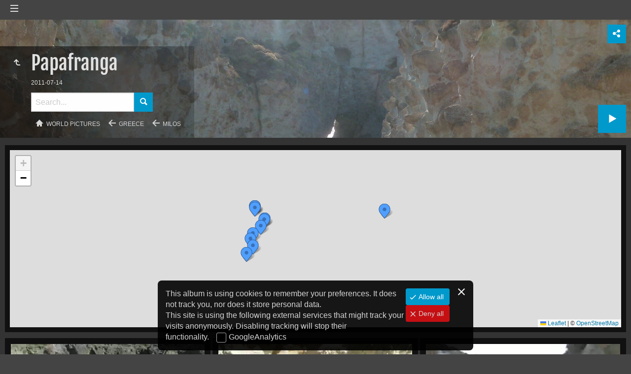

--- FILE ---
content_type: text/html
request_url: https://www.pointurier.org/travel/greece/milos/papafranga/index.html
body_size: 40333
content:
<!doctype html>
<html lang="en" class="no-js" data-level="3">
	<!-- Generated by jAlbum app (https://jalbum.net) -->
	<head>
		<meta charset="UTF-8">
		<meta http-equiv="x-ua-compatible" content="ie=edge">
		<meta name="viewport" content="width=device-width, initial-scale=1.0, viewport-fit=cover">
		<link rel="preload" href="../../../res/icon/skinicon-fat.woff?v6.9.2" as="font" type="font/woff" crossorigin>
		<link rel="preload" href="../../../res/icon/skinicon-fat.ttf?v6.9.2" as="font" type="font/ttf" crossorigin>
		<title>Papafranga</title>
		<meta name="description" content="Papafranga">
		<meta name="generator" content="jAlbum 37.5.3 & Tiger 6.9.2 [Black]">
		<meta property="og:url" content="https://www.pointurier.org/travel/greece/milos/papafranga/index.html">
		<meta property="og:image" content="https://www.pointurier.org/travel/greece/milos/papafranga/shareimage.jpg">
		<meta property="og:image:secure_url" content="https://www.pointurier.org/travel/greece/milos/papafranga/shareimage.jpg">
		<meta property="og:image:width" content="626">
		<meta property="og:image:height" content="470">
		<link rel="image_src" href="https://www.pointurier.org/travel/greece/milos/papafranga/shareimage.jpg">
		<meta name="twitter:image" content="https://www.pointurier.org/travel/greece/milos/papafranga/shareimage.jpg">
		<meta property="og:title" content="Papafranga">
		<meta property="og:description" content="Papafranga">
		<meta property="og:type" content="website">
		<meta name="twitter:title" content="Papafranga">
		<meta name="twitter:card" content="summary_large_image">
		<meta name="apple-mobile-web-app-status-bar-style" content="black-translucent">
		<meta name="mobile-web-app-capable" content="yes">
		<meta name="format-detection" content="telephone=no">
		<link rel="manifest" href="../../../res/site.webmanifest" crossorigin="use-credentials">
		<link rel="apple-touch-icon" sizes="180x180" href="../../../res/apple-touch-icon.png">
		<link rel="icon" type="image/png" sizes="32x32" href="../../../res/favicon-32x32.png">
		<link rel="icon" type="image/png" sizes="16x16" href="../../../res/favicon-16x16.png">
		<link rel="mask-icon" href="../../../res/safari-pinned-tab.svg" color="#333333">
		<link rel="icon" href="../../../res/favicon.ico">
		<meta name="msapplication-config" content="../../../res/browserconfig.xml">
		<meta name="theme-color" content="#333333">
		<meta name="msapplication-TileColor" content="#333333">
		<link rel="stylesheet" href="https://unpkg.com/leaflet@1.9.4/dist/leaflet.css" />
		<link rel="stylesheet" href="../../../res/common.css?v=6.9.2">
		<link rel="preload" href="folderimg.jpg" as="image" media="(max-width:800px)">
		<link rel="preload" href="folderimage.jpg" as="image" media="(min-width:801px)">
		<link rel="preload" href="folderimg@2x.jpg" as="image" media="(min-resolution:2dppx) and (max-width:800px)">
		<link rel="preload" href="folderimage@2x.jpg" as="image" media="(min-resolution:2dppx) and (min-width:801px)">
		<style>
			@media (max-width:800px) { .hero { background-image: url(folderimg.jpg); } }
			@media (min-width:801px) { .hero { background-image: url(folderimage.jpg); } }
			@media (min-resolution: 2dppx) and (max-width:800px) { .hero { background-image: url(folderimg@2x.jpg); } }
			@media (min-resolution: 2dppx) and (min-width:801px) { .hero { background-image: url(folderimage@2x.jpg); } }
		</style>
	<link rel="alternate" href="album.rss" type="application/rss+xml"/>
</head>
	<body id="index" class="index scrollable stop-transitions dark-mode sub-album full-width icon-fat use-mainbg">
		<section class="top-bar has-menu has-search sticky">
			<div class="cont">
				<div class="left-column align-left">
					<div class="topnavigation long-list"><a class="topnav-toggle icon-menu btn" data-topnav-toggle></a><nav class="navigation" data-length="42"><a class="icon-home" href="../"><span> Home</span></a><a class="icon-arrow-up" href="../../../index.html"><span> Main album page</span></a><ul class="dropdown menu has-submenu"><li class="has-submenu"><a href="../../../albania/index.html">Albania</a><ul class="menu"><li><a href="../../../albania/berat/index.html">Berat</a></li></ul></li><li class="has-submenu"><a href="../../../austria/index.html">Austria</a><ul class="menu has-submenu"><li class="has-submenu"><a href="../../../austria/vienna/index.html">Vienna</a><ul class="menu"><li><a href="../../../austria/vienna/hofburg/index.html">Hofburg imperial palace</a></li></ul></li></ul></li><li class="has-submenu"><a href="../../../barbados/index.html">Barbados</a><ul class="menu has-submenu"><li><a href="../../../barbados/graemehallnaturesanctuary/index.html">Graeme Hall Nature Sanctuary</a></li><li><a href="../../../barbados/holetown/index.html">Holetown</a></li><li class="has-submenu"><a href="../../../barbados/other/index.html">Other</a><ul class="menu"><li><a href="../../../barbados/other/bellairsresearchinstitute/index.html">Bellairs Research Institute</a></li></ul></li></ul></li><li class="has-submenu"><a href="../../../belgium/index.html">Belgium</a><ul class="menu has-submenu"><li><a href="../../../belgium/antwerp/index.html">Antwerp</a></li><li><a href="../../../belgium/beloeil/index.html">Beloeil</a></li><li class="has-submenu"><a href="../../../belgium/brugge/index.html">Brugge</a><ul class="menu"><li><a href="../../../belgium/brugge/belfry/index.html">Belfry</a></li><li><a href="../../../belgium/brugge/churchofourlady/index.html">Church of our Lady</a></li><li><a href="../../../belgium/brugge/francdebruges/index.html">Palace of the Franc of Bruges</a></li><li><a href="../../../belgium/brugge/townhall/index.html">Townhall</a></li></ul></li><li class="has-submenu"><a href="../../../belgium/bruxelles/index.html">Bruxelles</a><ul class="menu"><li><a href="../../../belgium/bruxelles/atomium/index.html">Atomium</a></li><li><a href="../../../belgium/bruxelles/grandplace/index.html">Grand place</a></li><li><a href="../../../belgium/bruxelles/specialtyshops/index.html">Specialty shops</a></li><li><a href="../../../belgium/bruxelles/waterloo/index.html">Waterloo</a></li></ul></li><li class="has-submenu"><a href="../../../belgium/courtrai/index.html">Courtrai</a><ul class="menu"><li><a href="../../../belgium/courtrai/beginhof/index.html">Beginhof</a></li><li><a href="../../../belgium/courtrai/saintmartin/index.html">Saint Martin church</a></li></ul></li><li class="has-submenu"><a href="../../../belgium/ghent/index.html">Ghent</a><ul class="menu"><li><a href="../../../belgium/ghent/cathedral/index.html">Cathedral</a></li><li><a href="../../../belgium/ghent/saintnicholaschurch/index.html">Saint Nicholas Church</a></li></ul></li><li class="has-submenu"><a href="../../../belgium/tournai/index.html">Tournai</a><ul class="menu"><li><a href="../../../belgium/tournai/cathedral/index.html">Cathedral</a></li><li><a href="../../../belgium/tournai/grandplace/index.html">Grand Place</a></li><li><a href="../../../belgium/tournai/saintjacques/index.html">Saint-Jacques church</a></li></ul></li></ul></li><li class="has-submenu"><a href="../../../bulgaria/index.html">Bulgaria</a><ul class="menu"><li><a href="../../../bulgaria/dupnitsa/index.html">Dupnitsa</a></li><li><a href="../../../bulgaria/plovdiv/index.html">Plovdiv</a></li><li><a href="../../../bulgaria/rila/index.html">Rila Monastery</a></li><li><a href="../../../bulgaria/sofia/index.html">Sofia</a></li><li><a href="../../../bulgaria/stob/index.html">Stob's pyramids</a></li><li><a href="../../../bulgaria/struma/index.html">Struma Gorges</a></li></ul></li><li class="has-submenu"><a href="../../../canada/index.html">Canada</a><ul class="menu has-submenu"><li class="has-submenu"><a href="../../../canada/alberta/index.html">Alberta</a><ul class="menu"><li><a href="../../../canada/alberta/banff/index.html">Banff</a></li></ul></li><li class="has-submenu"><a href="../../../canada/britishcolumbia/index.html">British Columbia</a><ul class="menu"><li><a href="../../../canada/britishcolumbia/vancouver/index.html">Vancouver</a></li><li><a href="../../../canada/britishcolumbia/vancouverisland/index.html">Vancouver Island</a></li></ul></li><li class="has-submenu"><a href="../../../canada/ontario/index.html">Ontario</a><ul class="menu"><li><a href="../../../canada/ontario/niagara/index.html">Niagara Falls</a></li><li><a href="../../../canada/ontario/ottawa/index.html">Ottawa</a></li><li><a href="../../../canada/ontario/toronto/index.html">Toronto</a></li></ul></li><li class="has-submenu"><a href="../../../canada/quebec/index.html">Quebec</a><ul class="menu"><li><a href="../../../canada/quebec/estrie/index.html">Estrie</a></li><li><a href="../../../canada/quebec/laurentides/index.html">Laurentides</a></li><li><a href="../../../canada/quebec/montreal/index.html">Montreal</a></li><li><a href="../../../canada/quebec/outaouais/index.html">Outaouais</a></li><li><a href="../../../canada/quebec/quebeccity/index.html">Quebec City</a></li><li><a href="../../../canada/quebec/routeduroy/index.html">Route du Roy</a></li><li><a href="../../../canada/quebec/tadoussaclacsaintjean/index.html">Tadoussac - Lac Saint-Jean</a></li></ul></li><li class="has-submenu"><a href="../../../canada/banff/index.html">Banff</a><ul class="menu"><li><a href="../../../canada/banff/johnstoncanyon/index.html">Johnston Canyon</a></li><li><a href="../../../canada/banff/lakelouise/index.html">Lake Louise</a></li><li><a href="../../../canada/banff/lakeminnewanka/index.html">Lake Minnewanka</a></li></ul></li><li class="has-submenu"><a href="../../../canada/estrie/index.html">Estrie</a><ul class="menu"><li><a href="../../../canada/estrie/stbenoitdulac/index.html">Saint-Benoit du lac</a></li></ul></li><li><a href="../../../canada/laurentides/index.html">Laurentides</a></li><li class="has-submenu"><a href="../../../canada/montreal/index.html">Montreal</a><ul class="menu"><li><a href="../../../canada/montreal/biodome/index.html">Biodome</a></li><li><a href="../../../canada/montreal/botanicalgarden/index.html">Botanical garden</a></li><li><a href="../../../canada/montreal/floraexhibition/index.html">Flora exhibition</a></li><li><a href="../../../canada/montreal/mcgill/index.html">McGill University</a></li><li><a href="../../../canada/montreal/montroyal/index.html">Mont-Royal park</a></li><li><a href="../../../canada/montreal/finearts/index.html">Museum of fine arts</a></li><li><a href="../../../canada/montreal/oldtown/index.html">Old town</a></li><li><a href="../../../canada/montreal/olympicpark/index.html">Olympic park</a></li><li><a href="../../../canada/montreal/ramezay/index.html">Ramezay Castle</a></li><li><a href="../../../canada/montreal/saintjosephoratory/index.html">Saint Joseph Oratory</a></li></ul></li><li><a href="../../../canada/niagara/index.html">Niagara Falls</a></li><li><a href="../../../canada/ottawa/index.html">Ottawa</a></li><li class="has-submenu"><a href="../../../canada/outaouais/index.html">Outaouais</a><ul class="menu"><li><a href="../../../canada/outaouais/montebello/index.html">Chateau Montebello</a></li><li><a href="../../../canada/outaouais/omega/index.html">Parc Omega</a></li></ul></li><li class="has-submenu"><a href="../../../canada/quebeccity/index.html">Quebec City</a><ul class="menu"><li><a href="../../../canada/quebeccity/abraham/index.html">Plains of Abraham</a></li><li><a href="../../../canada/quebeccity/artmuseum/index.html">Art museum</a></li><li><a href="../../../canada/quebeccity/carnival/index.html">Carnival</a></li><li><a href="../../../canada/quebeccity/icehotel/index.html">Ice Hotel</a></li><li><a href="../../../canada/quebeccity/lowertown/index.html">Lower town</a></li><li><a href="../../../canada/quebeccity/uppertown/index.html">Upper town</a></li><li><a href="../../../canada/quebeccity/montmorency/index.html">Montmorency falls</a></li></ul></li><li class="has-submenu"><a href="../../../canada/toronto/index.html">Toronto</a><ul class="menu"><li><a href="../../../canada/toronto/cntower/index.html">CN Tower</a></li><li><a href="../../../canada/toronto/islands/index.html">Islands</a></li><li><a href="../../../canada/toronto/olddistillery/index.html">Old Distillery</a></li><li><a href="../../../canada/toronto/royalontariomuseum/index.html">Royal Ontario Museum</a></li></ul></li><li><a href="../../../canada/vancouver/index.html">Vancouver</a></li><li class="has-submenu"><a href="../../../canada/vancouverisland/index.html">Vancouver Island</a><ul class="menu"><li><a href="../../../canada/vancouverisland/butchart/index.html">Butchart Gardens</a></li><li><a href="../../../canada/vancouverisland/islands/index.html">Islands</a></li><li><a href="../../../canada/vancouverisland/victoria/index.html">Victoria</a></li></ul></li></ul></li><li class="has-submenu"><a href="../../../china/index.html">China</a><ul class="menu has-submenu"><li class="has-submenu"><a href="../../../china/beijing/index.html">Beijing</a><ul class="menu"><li><a href="../../../china/beijing/forbiddencity/index.html">Forbidden City</a></li><li><a href="../../../china/beijing/greatwallbadaling/index.html">Great Wall - Badaling</a></li><li><a href="../../../china/beijing/lama/index.html">Lama Temple</a></li><li><a href="../../../china/beijing/tiananmen/index.html">Tiananmen square</a></li><li><a href="../../../china/beijing/zhengyangmen/index.html">Zhengyangmen</a></li></ul></li><li class="has-submenu"><a href="../../../china/datong/index.html">Datong</a><ul class="menu"><li><a href="../../../china/datong/citywalls/index.html">City walls</a></li><li><a href="../../../china/datong/daiwangfu/index.html">Dai Wang Fu</a></li><li><a href="../../../china/datong/drumtower/index.html">Drum tower</a></li><li><a href="../../../china/datong/huayantemple/index.html">Huayan Temple</a></li><li><a href="../../../china/datong/mosque/index.html">Mosque</a></li><li><a href="../../../china/datong/yungang/index.html">Yungang Grottoes</a></li></ul></li><li class="has-submenu"><a href="../../../china/dongguan/index.html">Dongguan</a><ul class="menu"><li><a href="../../../china/dongguan/huaweicampus/index.html">Huawei Campus</a></li></ul></li><li class="has-submenu"><a href="../../../china/guangzhou/index.html">Guangzhou</a><ul class="menu"><li><a href="../../../china/guangzhou/cantontower/index.html">Canton Tower</a></li><li><a href="../../../china/guangzhou/chenclanancestralhall/index.html">Chen Clan Ancestral Hall</a></li><li><a href="../../../china/guangzhou/liwanhupark/index.html">Liwanhu Park</a></li><li><a href="../../../china/guangzhou/nanyue/index.html">Nanyue king tomb</a></li><li><a href="../../../china/guangzhou/orchardgarden/index.html">Orchard garden</a></li><li><a href="../../../china/guangzhou/qingpingmarket/index.html">Qingping market</a></li><li><a href="../../../china/guangzhou/shamian/index.html">Shamian</a></li></ul></li><li><a href="../../../china/hangingmonastery/index.html">Hanging monastery</a></li><li class="has-submenu"><a href="../../../china/hangzhou/index.html">Hangzhou</a><ul class="menu"><li><a href="../../../china/hangzhou/shanghaihangzhou/index.html">Shanghai-Hangzhou</a></li><li><a href="../../../china/hangzhou/longjing/index.html">Longjing</a></li><li><a href="../../../china/hangzhou/xihu/index.html">Xihu</a></li></ul></li><li class="has-submenu"><a href="../../../china/hongkong/index.html">Hong Kong</a><ul class="menu"><li><a href="../../../china/hongkong/aberdeen/index.html">Aberdeen</a></li><li><a href="../../../china/hongkong/hongkongisland/index.html">Hong Kong island</a></li><li><a href="../../../china/hongkong/kowloon/index.html">Kowloon</a></li><li><a href="../../../china/hongkong/skylinebynight/index.html">Skyline by night</a></li><li><a href="../../../china/hongkong/victoriahabour/index.html">Victoria habour</a></li><li><a href="../../../china/hongkong/victoriapeak/index.html">Victoria peak</a></li></ul></li><li class="has-submenu"><a href="../../../china/longmen/index.html">Longmen Grottoes</a><ul class="menu"><li><a href="../../../china/longmen/fengxiansi/index.html">Fengxiansi cave</a></li></ul></li><li class="has-submenu"><a href="../../../china/macau/index.html">Macau</a><ul class="menu"><li><a href="../../../china/macau/cotai/index.html">Cotai</a></li><li><a href="../../../china/macau/peninsula/index.html">Peninsula</a></li></ul></li><li><a href="../../../china/pagodaoffogongtemple/index.html">Pagoda of Fogong Temple</a></li><li class="has-submenu"><a href="../../../china/shanghai/index.html">Shanghai</a><ul class="menu"><li><a href="../../../china/shanghai/bund/index.html">Bund</a></li><li><a href="../../../china/shanghai/frenchconcession/index.html">French Concession</a></li><li><a href="../../../china/shanghai/shanghaimuseum/index.html">Shanghai museum</a></li><li><a href="../../../china/shanghai/oldchinesetown/index.html">Old Chinese town</a></li><li><a href="../../../china/shanghai/pudong/index.html">Pudong</a></li></ul></li><li><a href="../../../china/shenzhen/index.html">Shenzhen</a></li><li class="has-submenu"><a href="../../../china/suzhou/index.html">Suzhou</a><ul class="menu"><li><a href="../../../china/suzhou/humbleadministratorsgarden/index.html">Humble administrator's garden</a></li><li><a href="../../../china/suzhou/liongrovegarden/index.html">Lion grove garden</a></li><li><a href="../../../china/suzhou/northerntemplepagoda/index.html">Northern temple pagoda</a></li></ul></li><li class="has-submenu"><a href="../../../china/wuhan/index.html">Wuhan</a><ul class="menu"><li><a href="../../../china/wuhan/greenlandcenter/index.html">Greenland Center</a></li><li><a href="../../../china/wuhan/hubeimuseum/index.html">Hubei museum</a></li><li><a href="../../../china/wuhan/yangtzeriverbridge/index.html">Yangtze River Bridge</a></li><li><a href="../../../china/wuhan/yellowcranetower/index.html">Yellow Crane Tower</a></li></ul></li><li class="has-submenu"><a href="../../../china/xian/index.html">Xi'an</a><ul class="menu"><li><a href="../../../china/xian/beilin/index.html">Beilin</a></li><li><a href="../../../china/xian/belltower/index.html">Bell Tower</a></li><li><a href="../../../china/xian/citywall/index.html">City Wall</a></li><li><a href="../../../china/xian/drumtower/index.html">Drum Tower</a></li><li><a href="../../../china/xian/greatwildgoosepagoda/index.html">Great Wild Goose Pagoda</a></li><li><a href="../../../china/xian/hanyanglingmausoleum/index.html">Hanyangling Mausoleum</a></li><li><a href="../../../china/xian/huaqingpalace/index.html">Huaqing Palace</a></li><li><a href="../../../china/xian/huashan/index.html">Huashan</a></li><li><a href="../../../china/xian/muslimquarter/index.html">Muslim Quarter</a></li><li><a href="../../../china/xian/terracottaarmy/index.html">Terracotta army</a></li></ul></li></ul></li><li class="has-submenu"><a href="../../../croatia/index.html">Croatia</a><ul class="menu"><li><a href="../../../croatia/dalmatiancoast/index.html">Dalmatian Coast</a></li><li><a href="../../../croatia/dubrovnik/index.html">Dubrovnik</a></li><li><a href="../../../croatia/krkanationalpark/index.html">Krka National Park</a></li><li><a href="../../../croatia/porec/index.html">Porec</a></li><li><a href="../../../croatia/split/index.html">Split</a></li><li><a href="../../../croatia/trogir/index.html">Trogir</a></li></ul></li><li class="has-submenu"><a href="../../../cuba/index.html">Cuba</a><ul class="menu has-submenu"><li><a href="../../../cuba/bayofpigs/index.html">Bay of pigs</a></li><li class="has-submenu"><a href="../../../cuba/cayococoguillermo/index.html">Cayo Coco and Guillermo</a><ul class="menu"><li><a href="../../../cuba/cayococoguillermo/cayococo/index.html">Cayo Coco</a></li><li><a href="../../../cuba/cayococoguillermo/cayoguillermo/index.html">Cayo Guillermo</a></li><li><a href="../../../cuba/cayococoguillermo/dike/index.html">Dike</a></li></ul></li><li class="has-submenu"><a href="../../../cuba/cienfuegos/index.html">Cienfuegos</a><ul class="menu"><li><a href="../../../cuba/cienfuegos/parquejosemarti/index.html">Parque Jose Marti</a></li><li><a href="../../../cuba/cienfuegos/prado/index.html">Prado</a></li><li><a href="../../../cuba/cienfuegos/puntagorda/index.html">Punta Gorda</a></li><li><a href="../../../cuba/cienfuegos/reinacemetery/index.html">Reina Cemetery</a></li></ul></li><li class="has-submenu"><a href="../../../cuba/havana/index.html">Havana</a><ul class="menu"><li><a href="../../../cuba/havana/malecon/index.html">Malecon</a></li><li><a href="../../../cuba/havana/oldhavana/index.html">Old Havana</a></li><li><a href="../../../cuba/havana/plazadelarevolucion/index.html">Plaza de la Revolucion</a></li></ul></li><li class="has-submenu"><a href="../../../cuba/holguin/index.html">Holguin</a><ul class="menu"><li><a href="../../../cuba/holguin/museum/index.html">Museum</a></li><li><a href="../../../cuba/holguin/sanisidoro/index.html">San Isidoro church</a></li></ul></li><li class="has-submenu"><a href="../../../cuba/moron/index.html">Moron</a><ul class="menu"><li><a href="../../../cuba/moron/lagunadelaleche/index.html">Laguna de la Leche</a></li><li><a href="../../../cuba/moron/lagunalaredonda/index.html">Laguna la Redonda</a></li><li><a href="../../../cuba/moron/sugarcaneplantation/index.html">Patria sugar cane plantation</a></li><li><a href="../../../cuba/moron/trainstation/index.html">Train station</a></li></ul></li><li class="has-submenu"><a href="../../../cuba/santaclara/index.html">Santa Clara</a><ul class="menu"><li><a href="../../../cuba/santaclara/armoredtrainattackmuseum/index.html">Armored Train Attack Museum</a></li><li><a href="../../../cuba/santaclara/cheguevaramausoleum/index.html">Che Guevara Mausoleum</a></li></ul></li><li class="has-submenu"><a href="../../../cuba/santiagodecuba/index.html">Santiago de Cuba</a><ul class="menu"><li><a href="../../../cuba/santiagodecuba/carnival/index.html">Carnival</a></li><li><a href="../../../cuba/santiagodecuba/culturalcenter/index.html">Cultural Center</a></li><li><a href="../../../cuba/santiagodecuba/elcobre/index.html">El Cobre</a></li><li><a href="../../../cuba/santiagodecuba/elmorro/index.html">El Morro</a></li><li><a href="../../../cuba/santiagodecuba/moncada/index.html">Moncada</a></li><li><a href="../../../cuba/santiagodecuba/parquecespedes/index.html">Parque Cespedes</a></li><li><a href="../../../cuba/santiagodecuba/plazadelarevolucion/index.html">Plaza de la Revolucion</a></li><li><a href="../../../cuba/santiagodecuba/rummuseum/index.html">Rum Museum</a></li><li><a href="../../../cuba/santiagodecuba/santaifigenia/index.html">Santa Ifigenia</a></li></ul></li><li class="has-submenu"><a href="../../../cuba/trinidad/index.html">Trinidad</a><ul class="menu"><li><a href="../../../cuba/trinidad/historicalmuseum/index.html">Historical Museum</a></li><li><a href="../../../cuba/trinidad/museonacionaldelaluchacontrabandidos/index.html">Museo nacional de la lucha&hellip;</a></li><li><a href="../../../cuba/trinidad/plazamayor/index.html">Plaza Mayor</a></li><li><a href="../../../cuba/trinidad/valledelosingenos/index.html">Valle de los ingenos</a></li></ul></li><li class="has-submenu"><a href="../../../cuba/vinales/index.html">Vinales</a><ul class="menu"><li><a href="../../../cuba/vinales/cuevadelindio/index.html">Cueva del Indio</a></li></ul></li></ul></li><li class="has-submenu"><a href="../../../czechrepublic/index.html">Czech Republic</a><ul class="menu has-submenu"><li class="has-submenu"><a href="../../../czechrepublic/prague/index.html">Prague</a><ul class="menu"><li><a href="../../../czechrepublic/prague/castle/index.html">Castle</a></li><li><a href="../../../czechrepublic/prague/charlesbridge/index.html">Charles Bridge</a></li><li><a href="../../../czechrepublic/prague/jewishdistrict/index.html">Jewish district</a></li><li><a href="../../../czechrepublic/prague/klementinum/index.html">Klementinum</a></li><li><a href="../../../czechrepublic/prague/townhall/index.html">Townhall</a></li></ul></li></ul></li><li class="has-submenu"><a href="../../../denmark/index.html">Denmark</a><ul class="menu"><li><a href="../../../denmark/copenhagen/index.html">Copenhagen</a></li><li><a href="../../../denmark/jelling/index.html">Jelling</a></li><li><a href="../../../denmark/koge/index.html">Koge</a></li><li><a href="../../../denmark/roskilde/index.html">Roskilde</a></li></ul></li><li class="has-submenu"><a href="../../../finland/index.html">Finland</a><ul class="menu has-submenu"><li class="has-submenu"><a href="../../../finland/helsinki/index.html">Helsinki</a><ul class="menu"><li><a href="../../../finland/helsinki/espoo/index.html">Espoo</a></li><li><a href="../../../finland/helsinki/hvittrask/index.html">Hvittrask</a></li><li><a href="../../../finland/helsinki/cathedral/index.html">Cathedral</a></li><li><a href="../../../finland/helsinki/esplanade/index.html">Esplanade</a></li><li><a href="../../../finland/helsinki/finlandia/index.html">Finlandia</a></li><li><a href="../../../finland/helsinki/harbor/index.html">Harbor</a></li><li><a href="../../../finland/helsinki/kamppichapel/index.html">Kamppi Chapel</a></li><li><a href="../../../finland/helsinki/oldchurch/index.html">Old church</a></li><li><a href="../../../finland/helsinki/opera/index.html">Opera</a></li><li><a href="../../../finland/helsinki/senatesquare/index.html">Senate square</a></li><li><a href="../../../finland/helsinki/suomenlinna/index.html">Suomenlinna</a></li><li><a href="../../../finland/helsinki/temppeliaukiochurch/index.html">Temppeliaukio church</a></li><li><a href="../../../finland/helsinki/trainstation/index.html">Train station</a></li><li><a href="../../../finland/helsinki/uspenskicathedral/index.html">Uspenski Cathedral</a></li></ul></li><li><a href="../../../finland/louhisaari/index.html">Louhisaari</a></li><li class="has-submenu"><a href="../../../finland/naantali/index.html">Naantali</a><ul class="menu"><li><a href="../../../finland/naantali/church/index.html">Church</a></li></ul></li><li class="has-submenu"><a href="../../../finland/raseborg/index.html">Raseborg</a><ul class="menu"><li><a href="../../../finland/raseborg/ekenas/index.html">Eken&auml;s</a></li><li><a href="../../../finland/raseborg/inga/index.html">Ing&aring;</a></li><li><a href="../../../finland/raseborg/castle/index.html">Raseborg castle</a></li><li><a href="../../../finland/raseborg/snappertuna/index.html">Snappertuna</a></li></ul></li><li class="has-submenu"><a href="../../../finland/rauma/index.html">Rauma</a><ul class="menu"><li><a href="../../../finland/rauma/sammallahdenmaki/index.html">Sammallahdenmaki</a></li></ul></li><li class="has-submenu"><a href="../../../finland/turku/index.html">Turku</a><ul class="menu"><li><a href="../../../finland/turku/castle/index.html">Castle</a></li><li><a href="../../../finland/turku/cathedral/index.html">Cathedral</a></li><li><a href="../../../finland/turku/islands/index.html">Islands</a></li></ul></li></ul></li><li class="has-submenu"><a href="../../../france/index.html">France</a><ul class="menu has-submenu"><li class="has-submenu"><a href="../../../france/auvergnerhonealpes/index.html">Auvergne-Rh&ocirc;ne-Alpes</a><ul class="menu"><li><a href="../../../france/auvergnerhonealpes/abondance/index.html">Abondance Valley</a></li><li><a href="../../../france/auvergnerhonealpes/allinges/index.html">Allinges</a></li><li><a href="../../../france/auvergnerhonealpes/annecy/index.html">Annecy</a></li><li><a href="../../../france/auvergnerhonealpes/boulieulesannonay/index.html">Boulieu-l&egrave;s-Annonay</a></li><li><a href="../../../france/auvergnerhonealpes/bourgetlake/index.html">Bourget Lake</a></li><li><a href="../../../france/auvergnerhonealpes/bournegorge/index.html">Bourne gorge</a></li><li><a href="../../../france/auvergnerhonealpes/chaisedieu/index.html">La Chaise-Dieu</a></li><li><a href="../../../france/auvergnerhonealpes/chaudesaigues/index.html">Chaudes-Aigues</a></li><li><a href="../../../france/auvergnerhonealpes/choranche/index.html">Choranche cave</a></li><li><a href="../../../france/auvergnerhonealpes/clermontferrand/index.html">Clermont-Ferrand</a></li><li><a href="../../../france/auvergnerhonealpes/evian/index.html">Evian</a></li><li><a href="../../../france/auvergnerhonealpes/flaine/index.html">Flaine</a></li><li><a href="../../../france/auvergnerhonealpes/garabit/index.html">Garabit viaduct</a></li><li><a href="../../../france/auvergnerhonealpes/grignan/index.html">Grignan</a></li><li><a href="../../../france/auvergnerhonealpes/leoncel/index.html">L&eacute;oncel</a></li><li><a href="../../../france/auvergnerhonealpes/lepuy/index.html">Le Puy en Velay</a></li><li><a href="../../../france/auvergnerhonealpes/lyon/index.html">Lyon</a></li><li><a href="../../../france/auvergnerhonealpes/mauriac/index.html">Mauriac</a></li><li><a href="../../../france/auvergnerhonealpes/mieussy/index.html">Mieussy</a></li><li><a href="../../../france/auvergnerhonealpes/montblanc/index.html">Mont-Blanc</a></li><li><a href="../../../france/auvergnerhonealpes/montelimar/index.html">Mont&eacute;limar</a></li><li><a href="../../../france/auvergnerhonealpes/murat/index.html">Murat</a></li><li><a href="../../../france/auvergnerhonealpes/palaisideal/index.html">Palais id&eacute;al du facteur&hellip;</a></li><li><a href="../../../france/auvergnerhonealpes/plombducantal/index.html">Plomb du Cantal</a></li><li><a href="../../../france/auvergnerhonealpes/pontenroyans/index.html">Pont-en-Royans</a></li><li><a href="../../../france/auvergnerhonealpes/riomesmontagnes/index.html">Riom-Es-Montagnes</a></li><li><a href="../../../france/auvergnerhonealpes/saintantoinelabbaye/index.html">Saint-Antoine l'abbaye</a></li><li><a href="../../../france/auvergnerhonealpes/saintecroixenjarez/index.html">Sainte-Croix-en-Jarez</a></li><li><a href="../../../france/auvergnerhonealpes/saintflour/index.html">Saint-Flour</a></li><li><a href="../../../france/auvergnerhonealpes/saintrestitut/index.html">Saint-Restitut</a></li><li><a href="../../../france/auvergnerhonealpes/salers/index.html">Salers</a></li><li><a href="../../../france/auvergnerhonealpes/samoens/index.html">Samoens</a></li><li><a href="../../../france/auvergnerhonealpes/sixtferacheval/index.html">Sixt-fer-&agrave;-Cheval</a></li><li><a href="../../../france/auvergnerhonealpes/taintournon/index.html">Tain-l'Hermitage -&hellip;</a></li><li><a href="../../../france/auvergnerhonealpes/thononlesbains/index.html">Thonon-les-Bains</a></li><li><a href="../../../france/auvergnerhonealpes/trizac/index.html">Trizac</a></li><li><a href="../../../france/auvergnerhonealpes/valence/index.html">Valence</a></li><li><a href="../../../france/auvergnerhonealpes/vienne/index.html">Vienne</a></li><li><a href="../../../france/auvergnerhonealpes/yvoire/index.html">Yvoire</a></li></ul></li><li class="has-submenu"><a href="../../../france/bourgognefranchecomte/index.html">Bourgogne-Franche-Comt&eacute;</a><ul class="menu"><li><a href="../../../france/bourgognefranchecomte/alesia/index.html">Alesia</a></li><li><a href="../../../france/bourgognefranchecomte/ancylefranc/index.html">Ancy-le-Franc</a></li><li><a href="../../../france/bourgognefranchecomte/anzyleduc/index.html">Anzy-le-Duc</a></li><li><a href="../../../france/bourgognefranchecomte/arbois/index.html">Arbois</a></li><li><a href="../../../france/bourgognefranchecomte/arcetsenans/index.html">Arc-et-Senans</a></li><li><a href="../../../france/bourgognefranchecomte/autun/index.html">Autun</a></li><li><a href="../../../france/bourgognefranchecomte/auxerre/index.html">Auxerre</a></li><li><a href="../../../france/bourgognefranchecomte/ballondalsace/index.html">Ballon d'Alsace</a></li><li><a href="../../../france/bourgognefranchecomte/baumelesdames/index.html">Baume-les-Dames</a></li><li><a href="../../../france/bourgognefranchecomte/baumelesmessieurs/index.html">Baume-les-messieurs</a></li><li><a href="../../../france/bourgognefranchecomte/beaune/index.html">Beaune</a></li><li><a href="../../../france/bourgognefranchecomte/belfort/index.html">Belfort</a></li><li><a href="../../../france/bourgognefranchecomte/berzelaville/index.html">Berz&eacute;-la-Ville</a></li><li><a href="../../../france/bourgognefranchecomte/besancon/index.html">Besan&ccedil;on</a></li><li><a href="../../../france/bourgognefranchecomte/brancion/index.html">Brancion</a></li><li><a href="../../../france/bourgognefranchecomte/brianny/index.html">Brianny</a></li><li><a href="../../../france/bourgognefranchecomte/bussyrabutin/index.html">Bussy-Rabutin castle</a></li><li><a href="../../../france/bourgognefranchecomte/chalonsursaone/index.html">Chalon-sur-Sa&ocirc;ne</a></li><li><a href="../../../france/bourgognefranchecomte/chateauchalon/index.html">Ch&acirc;teau-Chalon</a></li><li><a href="../../../france/bourgognefranchecomte/chatillonsurseine/index.html">Ch&acirc;tillon-sur-Seine</a></li><li><a href="../../../france/bourgognefranchecomte/cirquedeconsolation/index.html">Consolation cirque</a></li><li><a href="../../../france/bourgognefranchecomte/citeaux/index.html">Citeaux</a></li><li><a href="../../../france/bourgognefranchecomte/cluny/index.html">Cluny</a></li><li><a href="../../../france/bourgognefranchecomte/cormatin/index.html">Cormatin</a></li><li><a href="../../../france/bourgognefranchecomte/cotedenuits/index.html">C&ocirc;te de Nuits</a></li><li><a href="../../../france/bourgognefranchecomte/dijon/index.html">Dijon</a></li><li><a href="../../../france/bourgognefranchecomte/epoisses/index.html">Epoisses</a></li><li><a href="../../../france/bourgognefranchecomte/echellesdelamort/index.html">Echelles de la mort</a></li><li><a href="../../../france/bourgognefranchecomte/laferteloupiere/index.html">La Fert&eacute;-Loupi&egrave;re</a></li><li><a href="../../../france/bourgognefranchecomte/flavigny/index.html">Flavigny-sur-Ozerain</a></li><li><a href="../../../france/bourgognefranchecomte/fontenayabbey/index.html">Fontenay abbey</a></li><li><a href="../../../france/bourgognefranchecomte/forgedebuffon/index.html">Forge de Buffon</a></li><li><a href="../../../france/bourgognefranchecomte/germolles/index.html">Germolles</a></li><li><a href="../../../france/bourgognefranchecomte/gray/index.html">Gray</a></li><li><a href="../../../france/bourgognefranchecomte/guedelon/index.html">Gu&eacute;delon</a></li><li><a href="../../../france/bourgognefranchecomte/hautjura/index.html">Haut Jura</a></li><li><a href="../../../france/bourgognefranchecomte/loue/index.html">Loue</a></li><li><a href="../../../france/bourgognefranchecomte/macon/index.html">Macon</a></li><li><a href="../../../france/bourgognefranchecomte/maiche/index.html">Maiche</a></li><li><a href="../../../france/bourgognefranchecomte/maulnes/index.html">Maulnes</a></li><li><a href="../../../france/bourgognefranchecomte/morvan/index.html">Morvan</a></li><li><a href="../../../france/bourgognefranchecomte/moutierssaintjean/index.html">Moutiers-Saint-Jean</a></li><li><a href="../../../france/bourgognefranchecomte/noyerssurserein/index.html">Noyers-sur-Serein</a></li><li><a href="../../../france/bourgognefranchecomte/ornans/index.html">Ornans</a></li><li><a href="../../../france/bourgognefranchecomte/osselle/index.html">Osselle cave</a></li><li><a href="../../../france/bourgognefranchecomte/paraylemonial/index.html">Paray-le-Monial</a></li><li><a href="../../../france/bourgognefranchecomte/pontarlier/index.html">Pontarlier</a></li><li><a href="../../../france/bourgognefranchecomte/rogny7ecluses/index.html">Rogny-Sept-Ecluses</a></li><li><a href="../../../france/bourgognefranchecomte/ronchamp/index.html">Ronchamp</a></li><li><a href="../../../france/bourgognefranchecomte/routedessapins/index.html">Route des sapins</a></li><li><a href="../../../france/bourgognefranchecomte/salinslesbains/index.html">Salins-les-Bains</a></li><li><a href="../../../france/bourgognefranchecomte/salives/index.html">Salives</a></li><li><a href="../../../france/bourgognefranchecomte/santenay/index.html">Santenay</a></li><li><a href="../../../france/bourgognefranchecomte/sautdudoubs/index.html">Saut du Doubs</a></li><li><a href="../../../france/bourgognefranchecomte/seinespring/index.html">Seine spring</a></li><li><a href="../../../france/bourgognefranchecomte/semurenauxois/index.html">Semur-en-Auxois</a></li><li><a href="../../../france/bourgognefranchecomte/sens/index.html">Sens</a></li><li><a href="../../../france/bourgognefranchecomte/solutre/index.html">Solutr&eacute;</a></li><li><a href="../../../france/bourgognefranchecomte/tanlay/index.html">Tanlay</a></li><li><a href="../../../france/bourgognefranchecomte/tonnerre/index.html">Tonnerre</a></li><li><a href="../../../france/bourgognefranchecomte/tournus/index.html">Tournus</a></li><li><a href="../../../france/bourgognefranchecomte/valdeschoues/index.html">Val des Choues abbey</a></li><li><a href="../../../france/bourgognefranchecomte/vesoul/index.html">Vesoul</a></li><li><a href="../../../france/bourgognefranchecomte/vezelay/index.html">V&eacute;zelay</a></li></ul></li><li class="has-submenu"><a href="../../../france/bretagne/index.html">Bretagne</a><ul class="menu"><li><a href="../../../france/bretagne/aberwrach/index.html">Aber Wrach'h</a></li><li><a href="../../../france/bretagne/cancale/index.html">Cancale</a></li><li><a href="../../../france/bretagne/capfrehel/index.html">Cap Fr&eacute;hel</a></li><li><a href="../../../france/bretagne/cotedegranitrose/index.html">Pink granite coast</a></li><li><a href="../../../france/bretagne/dinard/index.html">Dinard</a></li><li><a href="../../../france/bretagne/doldebretagne/index.html">Dol de Bretagne</a></li><li><a href="../../../france/bretagne/lefolgoet/index.html">Le Folgo&euml;t</a></li><li><a href="../../../france/bretagne/payspagan/index.html">Pays Pagan</a></li><li><a href="../../../france/bretagne/pointesaintmatthieu/index.html">Pointe Saint Matthieu</a></li><li><a href="../../../france/bretagne/rennes/index.html">Rennes</a></li><li><a href="../../../france/bretagne/saintbrieuc/index.html">Saint-Brieuc</a></li><li><a href="../../../france/bretagne/saintmalo/index.html">Saint-Malo</a></li><li><a href="../../../france/bretagne/vitre/index.html">Vitr&eacute;</a></li></ul></li><li class="has-submenu"><a href="../../../france/centrevaldeloire/index.html">Centre-Val-de-Loire</a><ul class="menu"><li><a href="../../../france/centrevaldeloire/ainaylevieil/index.html">Ainay-le-Vieil</a></li><li><a href="../../../france/centrevaldeloire/amboise/index.html">Amboise</a></li><li><a href="../../../france/centrevaldeloire/anet/index.html">Anet</a></li><li><a href="../../../france/centrevaldeloire/arboretumbarres/index.html">Arboretum des Barres</a></li><li><a href="../../../france/centrevaldeloire/argentonsurcreuse/index.html">Argenton-sur-Creuse</a></li><li><a href="../../../france/centrevaldeloire/azaylerideau/index.html">Azay-le-Rideau</a></li><li><a href="../../../france/centrevaldeloire/beauregard/index.html">Beauregard</a></li><li><a href="../../../france/centrevaldeloire/blois/index.html">Blois</a></li><li><a href="../../../france/centrevaldeloire/bourges/index.html">Bourges</a></li><li><a href="../../../france/centrevaldeloire/brenne/index.html">Brenne</a></li><li><a href="../../../france/centrevaldeloire/briare/index.html">Briare</a></li><li><a href="../../../france/centrevaldeloire/chambord/index.html">Chambord castle</a></li><li><a href="../../../france/centrevaldeloire/chamerolles/index.html">Chamerolles castle</a></li><li><a href="../../../france/centrevaldeloire/chartres/index.html">Chartres</a></li><li><a href="../../../france/centrevaldeloire/chartreuseduliget/index.html">Liget chartreuse</a></li><li><a href="../../../france/centrevaldeloire/chateaudumoulin/index.html">Ch&acirc;teau du Moulin</a></li><li><a href="../../../france/centrevaldeloire/chateaudun/index.html">Ch&acirc;teaudun</a></li><li><a href="../../../france/centrevaldeloire/chateauneufsurcher/index.html">Ch&acirc;teauneuf-sur-Cher</a></li><li><a href="../../../france/centrevaldeloire/chateauroux/index.html">Ch&acirc;teauroux</a></li><li><a href="../../../france/centrevaldeloire/chatillonsurindre/index.html">Ch&acirc;tillon-sur-Indre</a></li><li><a href="../../../france/centrevaldeloire/chaumont/index.html">Chaumont-sur-Loire</a></li><li><a href="../../../france/centrevaldeloire/chenonceau/index.html">Chenonceau</a></li><li><a href="../../../france/centrevaldeloire/cheverny/index.html">Cheverny castle</a></li><li><a href="../../../france/centrevaldeloire/chinon/index.html">Chinon</a></li><li><a href="../../../france/centrevaldeloire/clerystandre/index.html">Cl&eacute;ry-Saint-Andr&eacute;</a></li><li><a href="../../../france/centrevaldeloire/drevant/index.html">Drevant</a></li><li><a href="../../../france/centrevaldeloire/dreux/index.html">Dreux</a></li><li><a href="../../../france/centrevaldeloire/lafertesaintaubin/index.html">La-Fert&eacute;-Saint-Aubin</a></li><li><a href="../../../france/centrevaldeloire/fontgombault/index.html">Fontgombault</a></li><li><a href="../../../france/centrevaldeloire/gallardon/index.html">Gallardon</a></li><li><a href="../../../france/centrevaldeloire/germignydespres/index.html">Germigny-des-Pr&eacute;s</a></li><li><a href="../../../france/centrevaldeloire/jargeau/index.html">Jargeau</a></li><li><a href="../../../france/centrevaldeloire/langeais/index.html">Langeais</a></li><li><a href="../../../france/centrevaldeloire/levroux/index.html">Levroux</a></li><li><a href="../../../france/centrevaldeloire/loches/index.html">Loches</a></li><li><a href="../../../france/centrevaldeloire/lorris/index.html">Lorris</a></li><li><a href="../../../france/centrevaldeloire/maintenon/index.html">Maintenon castle</a></li><li><a href="../../../france/centrevaldeloire/meslaylegrenet/index.html">Meslay-le-Grenet</a></li><li><a href="../../../france/centrevaldeloire/montlouissurloire/index.html">Montlouis-sur-Loire</a></li><li><a href="../../../france/centrevaldeloire/montpoupon/index.html">Montpoupon castle</a></li><li><a href="../../../france/centrevaldeloire/montresor/index.html">Montr&eacute;sor</a></li><li><a href="../../../france/centrevaldeloire/neuvysaintsepulchre/index.html">Neuvy-Saint-S&eacute;pulchre</a></li><li><a href="../../../france/centrevaldeloire/nogentlerotrou/index.html">Nogent-le-Rotrou</a></li><li><a href="../../../france/centrevaldeloire/nohant/index.html">Nohant</a></li><li><a href="../../../france/centrevaldeloire/noirlac/index.html">Noirlac</a></li><li><a href="../../../france/centrevaldeloire/orleans/index.html">Orl&eacute;ans</a></li><li><a href="../../../france/centrevaldeloire/preuillysurclaise/index.html">Preuilly-sur-Claise</a></li><li><a href="../../../france/centrevaldeloire/richelieu/index.html">Richelieu</a></li><li><a href="../../../france/centrevaldeloire/saintbenoitsurloire/index.html">Saint-Beno&icirc;t-sur-Loire</a></li><li><a href="../../../france/centrevaldeloire/saintmartindabbat/index.html">Saint-Martin-d'Abbat</a></li><li><a href="../../../france/centrevaldeloire/sullysurloire/index.html">Sully-sur-Loire</a></li><li><a href="../../../france/centrevaldeloire/thirongardais/index.html">Thiron-Gardais</a></li><li><a href="../../../france/centrevaldeloire/tours/index.html">Tours</a></li><li><a href="../../../france/centrevaldeloire/usse/index.html">Uss&eacute;</a></li><li><a href="../../../france/centrevaldeloire/valencay/index.html">Valen&ccedil;ay</a></li><li><a href="../../../france/centrevaldeloire/vendome/index.html">Vend&ocirc;me</a></li><li><a href="../../../france/centrevaldeloire/villandry/index.html">Villandry</a></li><li><a href="../../../france/centrevaldeloire/yevre/index.html">Y&egrave;vre-le-Ch&acirc;tel</a></li></ul></li><li class="has-submenu"><a href="../../../france/grandest/index.html">Grand-Est</a><ul class="menu"><li><a href="../../../france/grandest/avioth/index.html">Avioth</a></li><li><a href="../../../france/grandest/ballondalsace/index.html">Ballon d'Alsace</a></li><li><a href="../../../france/grandest/barleduc/index.html">Bar-le-Duc</a></li><li><a href="../../../france/grandest/chalonsenchampagne/index.html">Ch&acirc;lons-en-Champagne</a></li><li><a href="../../../france/grandest/chaource/index.html">Chaource</a></li><li><a href="../../../france/grandest/clairvaux/index.html">Clairvaux</a></li><li><a href="../../../france/grandest/colmar/index.html">Colmar</a></li><li><a href="../../../france/grandest/colombeylesdeuxeglises/index.html">Colombey-les-deux-eglises</a></li><li><a href="../../../france/grandest/contrexeville/index.html">Contrexeville</a></li><li><a href="../../../france/grandest/cretes/index.html">Cretes road</a></li><li><a href="../../../france/grandest/ebersmunster/index.html">Ebersmunster</a></li><li><a href="../../../france/grandest/epernay/index.html">Epernay</a></li><li><a href="../../../france/grandest/gerardmer/index.html">G&eacute;rardmer</a></li><li><a href="../../../france/grandest/grandballon/index.html">Grand ballon</a></li><li><a href="../../../france/grandest/hackenberg/index.html">Hackenberg (ligne Maginot)</a></li><li><a href="../../../france/grandest/hautkonigsbourg/index.html">Haut-K&ouml;nigsbourg</a></li><li><a href="../../../france/grandest/hunawihr/index.html">Hunawihr</a></li><li><a href="../../../france/grandest/kaysersberg/index.html">Kayersberg</a></li><li><a href="../../../france/grandest/langres/index.html">Langres</a></li><li><a href="../../../france/grandest/malbrouck/index.html">Malbrouck castle</a></li><li><a href="../../../france/grandest/metz/index.html">Metz</a></li><li><a href="../../../france/grandest/mulhouse/index.html">Mulhouse</a></li><li><a href="../../../france/grandest/munster/index.html">Munster</a></li><li><a href="../../../france/grandest/nancy/index.html">Nancy</a></li><li><a href="../../../france/grandest/neufbrisach/index.html">Neuf-Brisach</a></li><li><a href="../../../france/grandest/obernai/index.html">Obernai</a></li><li><a href="../../../france/grandest/poissons/index.html">Poissons</a></li><li><a href="../../../france/grandest/reims/index.html">Reims</a></li><li><a href="../../../france/grandest/ribeauville/index.html">Ribeauvill&eacute;</a></li><li><a href="../../../france/grandest/riquewihr/index.html">Riquewihr</a></li><li><a href="../../../france/grandest/saintamandsurfion/index.html">Saint-Amand-sur-Fion</a></li><li><a href="../../../france/grandest/saintdiedesvosges/index.html">Saint-Di&eacute;-des-Vosges</a></li><li><a href="../../../france/grandest/saintmihiel/index.html">Saint-Mihiel</a></li><li><a href="../../../france/grandest/selestat/index.html">S&eacute;lestat</a></li><li><a href="../../../france/grandest/siercklesbains/index.html">Sierck-les-Bains</a></li><li><a href="../../../france/grandest/strasbourg/index.html">Strasbourg</a></li><li><a href="../../../france/grandest/thionville/index.html">Thionville</a></li><li><a href="../../../france/grandest/lathur/index.html">La Thur</a></li><li><a href="../../../france/grandest/troyes/index.html">Troyes</a></li><li><a href="../../../france/grandest/verdun/index.html">Verdun</a></li><li><a href="../../../france/grandest/villemaursurvanne/index.html">Villemaur-sur-Vanne</a></li><li><a href="../../../france/grandest/vittel/index.html">Vittel</a></li></ul></li><li class="has-submenu"><a href="../../../france/hautsdefrance/index.html">Hauts-de-France</a><ul class="menu"><li><a href="../../../france/hautsdefrance/amiens/index.html">Amiens</a></li><li><a href="../../../france/hautsdefrance/baiedesomme/index.html">Baie de Somme</a></li><li><a href="../../../france/hautsdefrance/beauvais/index.html">Beauvais</a></li><li><a href="../../../france/hautsdefrance/bergues/index.html">Bergues</a></li><li><a href="../../../france/hautsdefrance/cassel/index.html">Cassel</a></li><li><a href="../../../france/hautsdefrance/chaalis/index.html">Chaalis</a></li><li><a href="../../../france/hautsdefrance/chantilly/index.html">Chantilly</a></li><li><a href="../../../france/hautsdefrance/douai/index.html">Douai</a></li><li><a href="../../../france/hautsdefrance/dunkerque/index.html">Dunkerque</a></li><li><a href="../../../france/hautsdefrance/gerberoy/index.html">Gerberoy</a></li><li><a href="../../../france/hautsdefrance/ham/index.html">Ham</a></li><li><a href="../../../france/hautsdefrance/lille/index.html">Lille</a></li><li><a href="../../../france/hautsdefrance/naours/index.html">Naours</a></li><li><a href="../../../france/hautsdefrance/pierrefonds/index.html">Pierrefonds</a></li><li><a href="../../../france/hautsdefrance/saintomer/index.html">Saint-Omer</a></li><li><a href="../../../france/hautsdefrance/soissons/index.html">Soissons</a></li><li><a href="../../../france/hautsdefrance/steenvoorde/index.html">Steenvoorde</a></li><li><a href="../../../france/hautsdefrance/troissereux/index.html">Troissereux</a></li><li><a href="../../../france/hautsdefrance/villerscotterets/index.html">Villers-Cotter&ecirc;ts</a></li></ul></li><li class="has-submenu"><a href="../../../france/iledefrance/index.html">Ile-de-France</a><ul class="menu"><li><a href="../../../france/iledefrance/auverssuroise/index.html">Auvers-sur-Oise</a></li><li><a href="../../../france/iledefrance/blandylestours/index.html">Blandy-les-Tours</a></li><li><a href="../../../france/iledefrance/breteuil/index.html">Breteuil castle</a></li><li><a href="../../../france/iledefrance/chamarande/index.html">Chamarande castle</a></li><li><a href="../../../france/iledefrance/champssurmarne/index.html">Champs-sur-Marne castle</a></li><li><a href="../../../france/iledefrance/chateaulandon/index.html">Ch&acirc;teau-Landon</a></li><li><a href="../../../france/iledefrance/chevreuse/index.html">Chevreuse</a></li><li><a href="../../../france/iledefrance/courances/index.html">Courances castle</a></li><li><a href="../../../france/iledefrance/courson/index.html">Courson castle</a></li><li><a href="../../../france/iledefrance/dourdan/index.html">Dourdan</a></li><li><a href="../../../france/iledefrance/ecouen/index.html">Ecouen</a></li><li><a href="../../../france/iledefrance/enghien/index.html">Enghien / Montmorency</a></li><li><a href="../../../france/iledefrance/etampes/index.html">Etampes</a></li><li><a href="../../../france/iledefrance/evry/index.html">Evry</a></li><li><a href="../../../france/iledefrance/ferrieresenbrie/index.html">Ferri&egrave;res-en-Brie</a></li><li><a href="../../../france/iledefrance/fontainebleau/index.html">Fontainebleau</a></li><li><a href="../../../france/iledefrance/grandpuits/index.html">Grandpuits</a></li><li><a href="../../../france/iledefrance/jouarre/index.html">Jouarre</a></li><li><a href="../../../france/iledefrance/larchant/index.html">Larchant</a></li><li><a href="../../../france/iledefrance/larocheguyon/index.html">La Roche-Guyon</a></li><li><a href="../../../france/iledefrance/maisonslaffitte/index.html">Maisons-Lafitte castle</a></li><li><a href="../../../france/iledefrance/manteslajolie/index.html">Mantes-la-Jolie</a></li><li><a href="../../../france/iledefrance/meaux/index.html">Meaux</a></li><li><a href="../../../france/iledefrance/moretsurloing/index.html">Mor&ecirc;t-sur-Loing</a></li><li><a href="../../../france/iledefrance/nemours/index.html">Nemours</a></li><li><a href="../../../france/iledefrance/paris/index.html">Paris & suburbs</a></li><li><a href="../../../france/iledefrance/portroyal/index.html">Port Royal Abbey</a></li><li><a href="../../../france/iledefrance/provins/index.html">Provins</a></li><li><a href="../../../france/iledefrance/rambouillet/index.html">Rambouillet</a></li><li><a href="../../../france/iledefrance/royaumont/index.html">Royaumont abbey</a></li><li><a href="../../../france/iledefrance/vauxdecernay/index.html">Abbaye des Vaux de Cernay</a></li><li><a href="../../../france/iledefrance/vauxlevicomte/index.html">Vaux-le-Vicomte</a></li><li><a href="../../../france/iledefrance/versailles/index.html">Versailles</a></li><li><a href="../../../france/iledefrance/vetheuil/index.html">Vetheuil</a></li><li><a href="../../../france/iledefrance/villasavoye/index.html">Villa Savoye</a></li><li><a href="../../../france/iledefrance/villeconin/index.html">Villeconin castle</a></li></ul></li><li class="has-submenu"><a href="../../../france/normandie/index.html">Normandie</a><ul class="menu"><li><a href="../../../france/normandie/arromanches/index.html">Arromanches-les-Bains</a></li><li><a href="../../../france/normandie/azevillebattery/index.html">Azeville battery</a></li><li><a href="../../../france/normandie/barfleur/index.html">Barfleur</a></li><li><a href="../../../france/normandie/bayeux/index.html">Bayeux</a></li><li><a href="../../../france/normandie/beaumesnil/index.html">Beaumesnil Castle</a></li><li><a href="../../../france/normandie/blainvillecrevon/index.html">Blainville-Crevon</a></li><li><a href="../../../france/normandie/bouclesdeseine/index.html">Boucles de Seine</a></li><li><a href="../../../france/normandie/caen/index.html">Caen</a></li><li><a href="../../../france/normandie/camembert/index.html">Camembert</a></li><li><a href="../../../france/normandie/caudebecencaux/index.html">Caudebec-en-Caux</a></li><li><a href="../../../france/normandie/cherbourg/index.html">Cherbourg</a></li><li><a href="../../../france/normandie/conchesenouche/index.html">Conche-en-Ouche</a></li><li><a href="../../../france/normandie/crisbecqbattery/index.html">Crisbecq battery</a></li><li><a href="../../../france/normandie/dieppe/index.html">Dieppe</a></li><li><a href="../../../france/normandie/divessurmer/index.html">Dives-sur-Mer</a></li><li><a href="../../../france/normandie/etretat/index.html">Etretat</a></li><li><a href="../../../france/normandie/evreux/index.html">Evreux</a></li><li><a href="../../../france/normandie/falaise/index.html">Falaise</a></li><li><a href="../../../france/normandie/fecamp/index.html">F&eacute;camp</a></li><li><a href="../../../france/normandie/giverny/index.html">Giverny</a></li><li><a href="../../../france/normandie/gisors/index.html">Gisors</a></li><li><a href="../../../france/normandie/honfleur/index.html">Honfleur</a></li><li><a href="../../../france/normandie/houlgate/index.html">Houlgate</a></li><li><a href="../../../france/normandie/lachapellemontligeon/index.html">La Chapelle-Montligeon</a></li><li><a href="../../../france/normandie/lahague/index.html">La Hague</a></li><li><a href="../../../france/normandie/lebechellouin/index.html">Le Bec-Hellouin</a></li><li><a href="../../../france/normandie/lehavre/index.html">Le Havre</a></li><li><a href="../../../france/normandie/lesandelys/index.html">Les Andelys / Ecouis</a></li><li><a href="../../../france/normandie/lisieux/index.html">Lisieux</a></li><li><a href="../../../france/normandie/lyonslaforet/index.html">Lyons-la-For&ecirc;t / Mortemer&hellip;</a></li><li><a href="../../../france/normandie/montdehuisnes/index.html">Mont-de-Huisnes</a></li><li><a href="../../../france/normandie/montivilliers/index.html">Montivilliers</a></li><li><a href="../../../france/normandie/montormel/index.html">Mont-Ormel</a></li><li><a href="../../../france/normandie/montsaintmichel/index.html">Mont-Saint-Michel</a></li><li><a href="../../../france/normandie/omahabeach/index.html">Omaha Beach</a></li><li><a href="../../../france/normandie/pointeduhoc/index.html">Pointe du Hoc</a></li><li><a href="../../../france/normandie/pontleveque/index.html">Pont-l'&eacute;v&ecirc;que</a></li><li><a href="../../../france/normandie/portenbessin/index.html">Port-en-Bessin</a></li><li><a href="../../../france/normandie/rouen/index.html">Rouen</a></li><li><a href="../../../france/normandie/saintmartindeboscherville/index.html">Saint-Martin-de-Boscherville</a></li><li><a href="../../../france/normandie/saintemereeglise/index.html">Sainte-M&egrave;re-Eglise</a></li><li><a href="../../../france/normandie/saintvaastlahougue/index.html">Saint-Vaast-la-Hougue</a></li><li><a href="../../../france/normandie/saintvaleryencaux/index.html">Saint-Valery-en-Caux</a></li><li><a href="../../../france/normandie/sees/index.html">S&eacute;es</a></li><li><a href="../../../france/normandie/trouville/index.html">Trouville</a></li><li><a href="../../../france/normandie/utahbeach/index.html">Utah beach</a></li><li><a href="../../../france/normandie/vascoeuil/index.html">Vasc&oelig;uil</a></li><li><a href="../../../france/normandie/vernon/index.html">Vernon</a></li><li><a href="../../../france/normandie/veuleslesroses/index.html">Veules-les-Roses</a></li><li><a href="../../../france/normandie/villedieulespoeles/index.html">Villedieu-les-po&euml;les</a></li><li><a href="../../../france/normandie/vimoutiers/index.html">Vimoutiers</a></li><li><a href="../../../france/normandie/yvetot/index.html">Yvetot</a></li></ul></li><li class="has-submenu"><a href="../../../france/nouvelleaquitaine/index.html">Nouvelle-Aquitaine</a><ul class="menu"><li><a href="../../../france/nouvelleaquitaine/anglessurlanglin/index.html">Angles-sur-l'Anglin</a></li><li><a href="../../../france/nouvelleaquitaine/angouleme/index.html">Angoul&ecirc;me</a></li><li><a href="../../../france/nouvelleaquitaine/aubeterresurdronne/index.html">Aubeterre-sur-Dronne</a></li><li><a href="../../../france/nouvelleaquitaine/aulnay/index.html">Aulnay</a></li><li><a href="../../../france/nouvelleaquitaine/bayonne/index.html">Bayonne</a></li><li><a href="../../../france/nouvelleaquitaine/bordeaux/index.html">Bordeaux</a></li><li><a href="../../../france/nouvelleaquitaine/bortlesorgues/index.html">Bort-les-Orgues</a></li><li><a href="../../../france/nouvelleaquitaine/bouchauds/index.html">Bouchauds</a></li><li><a href="../../../france/nouvelleaquitaine/brouage/index.html">Brouage</a></li><li><a href="../../../france/nouvelleaquitaine/chauvigny/index.html">Chauvigny</a></li><li><a href="../../../france/nouvelleaquitaine/civaux/index.html">Civaux</a></li><li><a href="../../../france/nouvelleaquitaine/cognac/index.html">Cognac</a></li><li><a href="../../../france/nouvelleaquitaine/iledaix/index.html">Ile d'Aix</a></li><li><a href="../../../france/nouvelleaquitaine/jonzac/index.html">Jonzac</a></li><li><a href="../../../france/nouvelleaquitaine/chateaudelarochecourbon/index.html">La Roche Courbon castle</a></li><li><a href="../../../france/nouvelleaquitaine/larochelle/index.html">La Rochelle</a></li><li><a href="../../../france/nouvelleaquitaine/lasauve/index.html">La Sauve</a></li><li><a href="../../../france/nouvelleaquitaine/lesablesdolonne/index.html">Les Sables d'Olonne</a></li><li><a href="../../../france/nouvelleaquitaine/lesormes/index.html">Les Ormes</a></li><li><a href="../../../france/nouvelleaquitaine/limoges/index.html">Limoges</a></li><li><a href="../../../france/nouvelleaquitaine/lucon/index.html">Lu&ccedil;on</a></li><li><a href="../../../france/nouvelleaquitaine/maraispoitevin/index.html">Marais Poitevin</a></li><li><a href="../../../france/nouvelleaquitaine/medoc/index.html">M&eacute;doc</a></li><li><a href="../../../france/nouvelleaquitaine/melle/index.html">Melle</a></li><li><a href="../../../france/nouvelleaquitaine/meymac/index.html">Meymac</a></li><li><a href="../../../france/nouvelleaquitaine/montmorillon/index.html">Montmorillon</a></li><li><a href="../../../france/nouvelleaquitaine/oleron/index.html">Ol&eacute;ron</a></li><li><a href="../../../france/nouvelleaquitaine/parthenay/index.html">Parthenay</a></li><li><a href="../../../france/nouvelleaquitaine/poitiers/index.html">Poitiers</a></li><li><a href="../../../france/nouvelleaquitaine/pons/index.html">Pons</a></li><li><a href="../../../france/nouvelleaquitaine/rochefort/index.html">Rochefort</a></li><li><a href="../../../france/nouvelleaquitaine/royan/index.html">Royan</a></li><li><a href="../../../france/nouvelleaquitaine/saintamanddeboixe/index.html">Saint-Amand-de-Boixe</a></li><li><a href="../../../france/nouvelleaquitaine/saintamanddecoly/index.html">Saint-Amand-de-Coly</a></li><li><a href="../../../france/nouvelleaquitaine/saintemilion/index.html">Saint-Emilion</a></li><li><a href="../../../france/nouvelleaquitaine/saintes/index.html">Saintes</a></li><li><a href="../../../france/nouvelleaquitaine/saintjeandangely/index.html">Saint-Jean-d'Ang&eacute;ly</a></li><li><a href="../../../france/nouvelleaquitaine/saintsavin/index.html">Saint-Savin</a></li><li><a href="../../../france/nouvelleaquitaine/sarlat/index.html">Sarlat</a></li><li><a href="../../../france/nouvelleaquitaine/talmontsurgironde/index.html">Talmont-sur-Gironde</a></li><li><a href="../../../france/nouvelleaquitaine/vezere/index.html">V&eacute;z&egrave;re valley</a></li></ul></li><li class="has-submenu"><a href="../../../france/occitanie/index.html">Occitanie</a><ul class="menu"><li><a href="../../../france/occitanie/aiguesmortes/index.html">Aigues-Mortes</a></li><li><a href="../../../france/occitanie/beaucaire/index.html">Beaucaire</a></li><li><a href="../../../france/occitanie/beziers/index.html">B&eacute;ziers</a></li><li><a href="../../../france/occitanie/carcassonne/index.html">Carcassonne</a></li><li><a href="../../../france/occitanie/castillondugard/index.html">Castillon-du-Gard</a></li><li><a href="../../../france/occitanie/cevennes/index.html">C&eacute;vennes</a></li><li><a href="../../../france/occitanie/hautlanguedoc/index.html">Haut-Languedoc</a></li><li><a href="../../../france/occitanie/heraultgorges/index.html">H&eacute;rault gorges</a></li><li><a href="../../../france/occitanie/lagrandemotte/index.html">La Grande Motte</a></li><li><a href="../../../france/occitanie/millau/index.html">Millau</a></li><li><a href="../../../france/occitanie/montpellier/index.html">Montpellier</a></li><li><a href="../../../france/occitanie/navacelles/index.html">Navacelles</a></li><li><a href="../../../france/occitanie/nimes/index.html">N&icirc;mes</a></li><li><a href="../../../france/occitanie/pezenas/index.html">P&eacute;zenas</a></li><li><a href="../../../france/occitanie/pontdugard/index.html">Pont du Gard</a></li><li><a href="../../../france/occitanie/pontsaintesprit/index.html">Pont-Saint-Esprit</a></li><li><a href="../../../france/occitanie/saintgilles/index.html">Saint-Gilles</a></li><li><a href="../../../france/occitanie/salagou/index.html">Salagou</a></li><li><a href="../../../france/occitanie/uzes/index.html">Uz&egrave;s</a></li><li><a href="../../../france/occitanie/valmagne/index.html">Valmagne</a></li><li><a href="../../../france/occitanie/vezenobres/index.html">V&eacute;zenobres</a></li><li><a href="../../../france/occitanie/villeneuvelesavignon/index.html">Villeneuve-l&egrave;s-Avignon</a></li><li><a href="../../../france/occitanie/villeneuvelesmaguelone/index.html">Villeneuve-l&egrave;s-Maguelone</a></li></ul></li><li class="has-submenu"><a href="../../../france/paysdelaloire/index.html">Pays de la Loire</a><ul class="menu"><li><a href="../../../france/paysdelaloire/angers/index.html">Angers</a></li><li><a href="../../../france/paysdelaloire/breze/index.html">Br&eacute;z&eacute;</a></li><li><a href="../../../france/paysdelaloire/brissac/index.html">Brissac</a></li><li><a href="../../../france/paysdelaloire/douelafontaine/index.html">Dou&eacute;-la-Fontaine</a></li><li><a href="../../../france/paysdelaloire/fontevraud/index.html">Fontevraud</a></li><li><a href="../../../france/paysdelaloire/guerande/index.html">Gu&eacute;rande</a></li><li><a href="../../../france/paysdelaloire/lafleche/index.html">La Fl&egrave;che</a></li><li><a href="../../../france/paysdelaloire/lelude/index.html">Le Lude</a></li><li><a href="../../../france/paysdelaloire/lemans/index.html">Le Mans</a></li><li><a href="../../../france/paysdelaloire/maulevrier/index.html">Maul&eacute;vrier</a></li><li><a href="../../../france/paysdelaloire/montgeoffroy/index.html">Montgeoffroy</a></li><li><a href="../../../france/paysdelaloire/montreuilbellay/index.html">Montreuil-Bellay</a></li><li><a href="../../../france/paysdelaloire/montsoreau/index.html">Montsoreau</a></li><li><a href="../../../france/paysdelaloire/nantes/index.html">Nantes</a></li><li><a href="../../../france/paysdelaloire/plessisbourre/index.html">Plessis-Bourr&eacute; castle</a></li><li><a href="../../../france/paysdelaloire/pornichet/index.html">Pornichet</a></li><li><a href="../../../france/paysdelaloire/saumur/index.html">Saumur</a></li><li><a href="../../../france/paysdelaloire/serrant/index.html">Serrant castle</a></li><li><a href="../../../france/paysdelaloire/solesmes/index.html">Solesmes</a></li></ul></li><li class="has-submenu"><a href="../../../france/paca/index.html">Provence-Alpes-C&ocirc;te-d'Azur</a><ul class="menu"><li><a href="../../../france/paca/aix/index.html">Aix-en-Provence</a></li><li><a href="../../../france/paca/antibes/index.html">Antibes</a></li><li><a href="../../../france/paca/arles/index.html">Arles</a></li><li><a href="../../../france/paca/avignon/index.html">Avignon</a></li><li><a href="../../../france/paca/bauxdeprovence/index.html">Les Baux de Provence</a></li><li><a href="../../../france/paca/berre/index.html">Berre lake</a></li><li><a href="../../../france/paca/biot/index.html">Biot</a></li><li><a href="../../../france/paca/brignoles/index.html">Brignoles</a></li><li><a href="../../../france/paca/lacadieredazur/index.html">La Cadi&egrave;re d'Azur</a></li><li><a href="../../../france/paca/cagnes/index.html">Cagnes</a></li><li><a href="../../../france/paca/calanques/index.html">Calanques</a></li><li><a href="../../../france/paca/camargue/index.html">Camargue</a></li><li><a href="../../../france/paca/cannes/index.html">Cannes</a></li><li><a href="../../../france/paca/lecastellet/index.html">Le Castellet</a></li><li><a href="../../../france/paca/laciotat/index.html">La Ciotat</a></li><li><a href="../../../france/paca/cotignac/index.html">Cotignac</a></li><li><a href="../../../france/paca/evenos/index.html">Evenos</a></li><li><a href="../../../france/paca/eyguieres/index.html">Eygui&egrave;res</a></li><li><a href="../../../france/paca/eze/index.html">Eze</a></li><li><a href="../../../france/paca/frejus/index.html">Frejus</a></li><li><a href="../../../france/paca/glanum/index.html">Glanum</a></li><li><a href="../../../france/paca/gourdon/index.html">Gourdon</a></li><li><a href="../../../france/paca/luberon/index.html">Lub&eacute;ron</a></li><li><a href="../../../france/paca/marseille/index.html">Marseille</a></li><li><a href="../../../france/paca/maures/index.html">Maures mountains</a></li><li><a href="../../../france/paca/menton/index.html">Menton</a></li><li><a href="../../../france/paca/mornas/index.html">Mornas</a></li><li><a href="../../../france/paca/nice/index.html">Nice</a></li><li><a href="../../../france/paca/orange/index.html">Orange</a></li><li><a href="../../../france/paca/saintmaximinlasaintebaume/index.html">Saint-Maximin-La-Sainte-Baume</a></li><li><a href="../../../france/paca/sainttropez/index.html">Saint-Tropez</a></li><li><a href="../../../france/paca/stpauldevence/index.html">Saint-Paul de Vence</a></li><li><a href="../../../france/paca/silvacane/index.html">Silvacane abbey</a></li><li><a href="../../../france/paca/tarascon/index.html">Tarascon</a></li><li><a href="../../../france/paca/thoronet/index.html">Le Thoronet abbey</a></li><li><a href="../../../france/paca/toulon/index.html">Toulon</a></li><li><a href="../../../france/paca/valbonne/index.html">Valbonne</a></li><li><a href="../../../france/paca/valensole/index.html">Valensole</a></li><li><a href="../../../france/paca/vallauris/index.html">Vallauris</a></li><li><a href="../../../france/paca/vence/index.html">Vence</a></li><li><a href="../../../france/paca/verdon/index.html">Verdon</a></li><li><a href="../../../france/paca/vaisonlaromaine/index.html">Vaison-la-Romaine</a></li><li><a href="../../../france/paca/villaephrussy/index.html">Villa Ephrussy de Rotschild</a></li><li><a href="../../../france/paca/villakerylos/index.html">Villa Kerylos</a></li></ul></li></ul></li><li class="has-submenu"><a href="../../../frenchpolynesia/index.html">French Polynesia</a><ul class="menu has-submenu"><li class="has-submenu"><a href="../../../frenchpolynesia/marquesas/index.html">Marquesas islands</a><ul class="menu"><li><a href="../../../frenchpolynesia/marquesas/hivaoa/index.html">Hiva Oa</a></li><li><a href="../../../frenchpolynesia/marquesas/nukuhiva/index.html">Nuku Hiva</a></li></ul></li><li class="has-submenu"><a href="../../../frenchpolynesia/society/index.html">Society islands</a><ul class="menu"><li><a href="../../../frenchpolynesia/society/huahine/index.html">Huahine</a></li><li><a href="../../../frenchpolynesia/society/maupiti/index.html">Maupiti</a></li><li><a href="../../../frenchpolynesia/society/moorea/index.html">Moorea</a></li><li><a href="../../../frenchpolynesia/society/raiatea/index.html">Raiatea</a></li><li><a href="../../../frenchpolynesia/society/tahaa/index.html">Tahaa</a></li><li><a href="../../../frenchpolynesia/society/tahiti/index.html">Tahiti</a></li></ul></li><li><a href="../../../frenchpolynesia/tuamotu/index.html">Tuamotu islands</a></li></ul></li><li class="has-submenu"><a href="../../../germany/index.html">Germany</a><ul class="menu has-submenu"><li class="has-submenu"><a href="../../../germany/aachen/index.html">Aachen</a><ul class="menu"><li><a href="../../../germany/aachen/cathedral/index.html">Cathedral</a></li><li><a href="../../../germany/aachen/treasury/index.html">Treasury</a></li></ul></li><li class="has-submenu"><a href="../../../germany/bamberg/index.html">Bamberg</a><ul class="menu"><li><a href="../../../germany/bamberg/cathedral/index.html">Cathedral</a></li></ul></li><li class="has-submenu"><a href="../../../germany/berlin/index.html">Berlin</a><ul class="menu"><li><a href="../../../germany/berlin/alexanderplatz/index.html">Alexanderplatz</a></li><li><a href="../../../germany/berlin/berlinerdom/index.html">Berliner Dom</a></li><li><a href="../../../germany/berlin/berlinerstadtschloss/index.html">Berliner Stadtschloss</a></li><li><a href="../../../germany/berlin/brandenburggate/index.html">Brandenburg Gate</a></li><li><a href="../../../germany/berlin/charlottenburg/index.html">Charlottenburg</a></li><li><a href="../../../germany/berlin/checkpointcharlie/index.html">Checkpoint Charlie</a></li><li><a href="../../../germany/berlin/friedrichshain/index.html">Friedrichshain</a></li><li><a href="../../../germany/berlin/friedrichstrasse/index.html">Friedrichstrasse</a></li><li><a href="../../../germany/berlin/gendarmenmarkt/index.html">Gendarmenmarkt</a></li><li><a href="../../../germany/berlin/hauptbahnhof/index.html">Hauptbahnhof</a></li><li><a href="../../../germany/berlin/holocaustmemorial/index.html">Holocaust memorial</a></li><li><a href="../../../germany/berlin/museuminsel/index.html">Museum Insel</a></li><li><a href="../../../germany/berlin/newsynagogue/index.html">New synagogue</a></li><li><a href="../../../germany/berlin/nikolaiviertel/index.html">Nikolai viertel</a></li><li><a href="../../../germany/berlin/oberbaum/index.html">Oberbaum bridge</a></li><li><a href="../../../germany/berlin/potsdamerplatz/index.html">Potsdamer Platz</a></li><li><a href="../../../germany/berlin/reichstag/index.html">Reichstag</a></li><li><a href="../../../germany/berlin/spree/index.html">Spree</a></li><li><a href="../../../germany/berlin/templhof/index.html">Templhof</a></li><li><a href="../../../germany/berlin/tiergarten/index.html">Tiergarten</a></li></ul></li><li class="has-submenu"><a href="../../../germany/bonn/index.html">Bonn</a><ul class="menu"><li><a href="../../../germany/bonn/cathedral/index.html">Cathedral</a></li><li><a href="../../../germany/bonn/university/index.html">University</a></li></ul></li><li><a href="../../../germany/braunschweig/index.html">Braunschweig</a></li><li><a href="../../../germany/bruhl/index.html">Br&uuml;hl</a></li><li class="has-submenu"><a href="../../../germany/dusseldorf/index.html">D&uuml;sseldorf</a><ul class="menu"><li><a href="../../../germany/dusseldorf/tower/index.html">Tower</a></li></ul></li><li><a href="../../../germany/einbeck/index.html">Einbeck</a></li><li><a href="../../../germany/frankfurt/index.html">Frankfurt</a></li><li class="has-submenu"><a href="../../../germany/freiburg/index.html">Freiburg</a><ul class="menu"><li><a href="../../../germany/freiburg/cathedral/index.html">Cathedral</a></li><li><a href="../../../germany/freiburg/museum/index.html">Museum</a></li></ul></li><li><a href="../../../germany/goslar/index.html">Goslar</a></li><li><a href="../../../germany/gottingen/index.html">G&ouml;ttingen</a></li><li><a href="../../../germany/hildesheim/index.html">Hildesheim</a></li><li class="has-submenu"><a href="../../../germany/koln/index.html">Cologne</a><ul class="menu"><li><a href="../../../germany/koln/cathedral/index.html">Cathedral</a></li><li><a href="../../../germany/koln/ludwigmuseum/index.html">Ludwig Museum</a></li><li><a href="../../../germany/koln/romanesquechurches/index.html">Romanesque churches</a></li><li><a href="../../../germany/koln/wallrafrichartzmuseum/index.html">Wallraf-Richartz Museum</a></li></ul></li><li><a href="../../../germany/lubeck/index.html">L&uuml;beck</a></li><li><a href="../../../germany/marialaach/index.html">Maria Laach</a></li><li class="has-submenu"><a href="../../../germany/mosel/index.html">Mosel</a><ul class="menu"><li><a href="../../../germany/mosel/beilstein/index.html">Beilstein</a></li><li><a href="../../../germany/mosel/bernkastelkues/index.html">Bernkastel-Kues</a></li><li><a href="../../../germany/mosel/burgeltz/index.html">Burg Eltz</a></li><li><a href="../../../germany/mosel/cochem/index.html">Cochem</a></li><li><a href="../../../germany/mosel/polich/index.html">Polich</a></li><li><a href="../../../germany/mosel/schweich/index.html">Schweich</a></li><li><a href="../../../germany/mosel/zell/index.html">Zell</a></li></ul></li><li class="has-submenu"><a href="../../../germany/munchen/index.html">Munich</a><ul class="menu"><li><a href="../../../germany/munchen/asamchurch/index.html">Asam church</a></li><li><a href="../../../germany/munchen/frauenchurch/index.html">Frauen church</a></li><li><a href="../../../germany/munchen/marienplatz/index.html">Marienplatz</a></li><li><a href="../../../germany/munchen/residenz/index.html">Residenz</a></li></ul></li><li><a href="../../../germany/neuschwanstein/index.html">Neuschwanstein</a></li><li class="has-submenu"><a href="../../../germany/rhine/index.html">Rhine</a><ul class="menu"><li><a href="../../../germany/rhine/johannisberg/index.html">Johannisberg</a></li><li><a href="../../../germany/rhine/rudesheim/index.html">R&uuml;desheim-am-Rhein</a></li></ul></li><li class="has-submenu"><a href="../../../germany/stuttgart/index.html">Stuttgart</a><ul class="menu"><li><a href="../../../germany/stuttgart/mercedesbenzmuseum/index.html">Mercedes-Benz Museum</a></li><li><a href="../../../germany/stuttgart/porschemuseum/index.html">Porsche Museum</a></li><li><a href="../../../germany/stuttgart/schlossplatz/index.html">Schlossplatz</a></li><li><a href="../../../germany/stuttgart/stiftskirche/index.html">Stiftskirche</a></li></ul></li><li class="has-submenu"><a href="../../../germany/trier/index.html">Trier</a><ul class="menu"><li><a href="../../../germany/trier/cathedral/index.html">Cathedral</a></li><li><a href="../../../germany/trier/constantinebasilica/index.html">Constantine Basilica</a></li><li><a href="../../../germany/trier/marketsquare/index.html">Market Square</a></li><li><a href="../../../germany/trier/palace/index.html">Palace</a></li><li><a href="../../../germany/trier/portanigra/index.html">Porta Nigra</a></li></ul></li><li class="has-submenu"><a href="../../../germany/wurzburg/index.html">W&uuml;rzburg</a><ul class="menu"><li><a href="../../../germany/wurzburg/cathedral/index.html">Cathedral</a></li><li><a href="../../../germany/wurzburg/oldbridge/index.html">Old bridge</a></li><li><a href="../../../germany/wurzburg/residenz/index.html">Residenz</a></li></ul></li></ul></li><li class="actual-branch has-submenu"><a href="../../../greece/index.html">Greece</a><ul class="menu has-submenu"><li class="has-submenu"><a href="../../../greece/aegina/index.html">Aegina</a><ul class="menu"><li><a href="../../../greece/aegina/aphaiasanctuary/index.html">Aphaia sanctuary</a></li></ul></li><li class="has-submenu"><a href="../../../greece/athens/index.html">Athens</a><ul class="menu"><li><a href="../../../greece/athens/acropolis/index.html">Acropolis</a></li><li><a href="../../../greece/athens/ancientagora/index.html">Ancient agora</a></li><li><a href="../../../greece/athens/benakimuseum/index.html">Benaki museum</a></li><li><a href="../../../greece/athens/byzantineartmuseum/index.html">Byzantine art museum</a></li><li><a href="../../../greece/athens/cycladicartmuseum/index.html">Cycladic art museum</a></li><li><a href="../../../greece/athens/daphnimonastery/index.html">Daphni Monastery</a></li><li><a href="../../../greece/athens/kallimarmarostadium/index.html">Kallimarmaro Stadium</a></li><li><a href="../../../greece/athens/kerameikos/index.html">Kerameikos</a></li><li><a href="../../../greece/athens/lycavittos/index.html">Lycavittos</a></li><li><a href="../../../greece/athens/nationalarchaeologicalmuseum/index.html">National Archaeological Museum</a></li><li><a href="../../../greece/athens/olympeionsanctuary/index.html">Olympeion sanctuary</a></li><li><a href="../../../greece/athens/olympicathleticcenterofathens/index.html">Olympic Athletic Center of&hellip;</a></li><li><a href="../../../greece/athens/piraeus/index.html">Piraeus</a></li><li><a href="../../../greece/athens/plakamonastiraki/index.html">Plaka and Monastiraki</a></li><li><a href="../../../greece/athens/stavrosniarchosgarden/index.html">Stavros Niarchos Garden</a></li><li><a href="../../../greece/athens/turkishbath/index.html">Turkish Bath</a></li><li><a href="../../../greece/athens/others/index.html">Others</a></li></ul></li><li class="has-submenu"><a href="../../../greece/attica/index.html">Attica</a><ul class="menu"><li><a href="../../../greece/attica/elefsina/index.html">Elefsina</a></li><li><a href="../../../greece/attica/marathon/index.html">Marathon</a></li><li><a href="../../../greece/attica/oropos/index.html">Oropos</a></li><li><a href="../../../greece/attica/ramnous/index.html">Ramnous</a></li><li><a href="../../../greece/attica/sounion/index.html">Sounion</a></li><li><a href="../../../greece/attica/vravrona/index.html">Vravrona</a></li></ul></li><li class="has-submenu"><a href="../../../greece/centralgreece/index.html">Central Greece</a><ul class="menu"><li><a href="../../../greece/centralgreece/arachova/index.html">Arachova</a></li><li><a href="../../../greece/centralgreece/delphi/index.html">Delphi</a></li><li><a href="../../../greece/centralgreece/hosiosloukasmonastery/index.html">Hosios Loukas Monastery</a></li></ul></li><li class="has-submenu"><a href="../../../greece/corfu/index.html">Corfu</a><ul class="menu"><li><a href="../../../greece/corfu/angelokastro/index.html">Angelokastro</a></li><li><a href="../../../greece/corfu/capedrastis/index.html">Cape Drastis</a></li><li><a href="../../../greece/corfu/corfu/index.html">Corfu</a></li><li><a href="../../../greece/corfu/pelekas/index.html">Pelekas</a></li></ul></li><li class="has-submenu"><a href="../../../greece/crete/index.html">Crete</a><ul class="menu"><li><a href="../../../greece/crete/agiosnikolaos/index.html">Agios Nikolaos</a></li><li><a href="../../../greece/crete/chania/index.html">Chania</a></li><li><a href="../../../greece/crete/chrysiisland/index.html">Chrysi island</a></li><li><a href="../../../greece/crete/elafonisi/index.html">Elafonisi</a></li><li><a href="../../../greece/crete/elounda/index.html">Elounda</a></li><li><a href="../../../greece/crete/frangocastello/index.html">Frangocastello</a></li><li><a href="../../../greece/crete/gortys/index.html">Gortys</a></li><li><a href="../../../greece/crete/hersonissos/index.html">Hersonissos</a></li><li><a href="../../../greece/crete/iraklio/index.html">Iraklio</a></li><li><a href="../../../greece/crete/knossos/index.html">Knossos</a></li><li><a href="../../../greece/crete/lasithi/index.html">Lasithi</a></li><li><a href="../../../greece/crete/malia/index.html">Malia</a></li><li><a href="../../../greece/crete/matala/index.html">Matala</a></li><li><a href="../../../greece/crete/moniarkadiou/index.html">Moni Arkadiou</a></li><li><a href="../../../greece/crete/myrtos/index.html">Myrtos</a></li><li><a href="../../../greece/crete/phaestos/index.html">Phaestos</a></li><li><a href="../../../greece/crete/preveli/index.html">Preveli</a></li><li><a href="../../../greece/crete/rethymno/index.html">Rethymno</a></li><li><a href="../../../greece/crete/samariagorge/index.html">Samaria gorge</a></li><li><a href="../../../greece/crete/southwestcoast/index.html">Southwest coast</a></li><li><a href="../../../greece/crete/spili/index.html">Spili</a></li><li><a href="../../../greece/crete/spinalonga/index.html">Spinalonga</a></li><li><a href="../../../greece/crete/vai/index.html">Vai</a></li><li><a href="../../../greece/crete/westcoast/index.html">West coast</a></li></ul></li><li><a href="../../../greece/delos/index.html">Delos</a></li><li class="has-submenu"><a href="../../../greece/epirus/index.html">Epirus</a><ul class="menu"><li><a href="../../../greece/epirus/arta/index.html">Arta</a></li><li><a href="../../../greece/epirus/ioannina/index.html">Ioannina</a></li><li><a href="../../../greece/epirus/nicopolis/index.html">Nicopolis</a></li><li><a href="../../../greece/epirus/parga/index.html">Parga</a></li></ul></li><li><a href="../../../greece/evvoia/index.html">Evvoia</a></li><li class="has-submenu"><a href="../../../greece/macedonia/index.html">Macedonia</a><ul class="menu"><li><a href="../../../greece/macedonia/pella/index.html">Pella</a></li><li><a href="../../../greece/macedonia/thessaloniki/index.html">Thessaloniki</a></li><li><a href="../../../greece/macedonia/timiosprodromosmonastery/index.html">Timios Prodromos monastery</a></li><li><a href="../../../greece/macedonia/vergina/index.html">Vergina</a></li></ul></li><li class="has-submenu"><a href="../../../greece/meteora/index.html">Meteora</a><ul class="menu"><li><a href="../../../greece/meteora/greatmeteoron/index.html">Great meteoron</a></li><li><a href="../../../greece/meteora/holytrinity/index.html">Holy Trinity (Agia Triada)</a></li><li><a href="../../../greece/meteora/roussanou/index.html">Roussanou</a></li><li><a href="../../../greece/meteora/saintnicholasanapausas/index.html">Saint Nicholas Anapausas</a></li><li><a href="../../../greece/meteora/saintstephen/index.html">Saint Stephen</a></li><li><a href="../../../greece/meteora/varlaam/index.html">Varlaam</a></li><li><a href="../../../greece/meteora/kalambaka/index.html">Kalambaka</a></li><li><a href="../../../greece/meteora/moutains/index.html">Moutains</a></li></ul></li><li class="actual-branch has-submenu"><a href="../../../greece/milos/index.html">Milos</a><ul class="menu"><li><a href="../../../greece/milos/adamantas/index.html">Adamantas</a></li><li><a href="../../../greece/milos/catacombs/index.html">Catacombs</a></li><li><a href="../../../greece/milos/coastbayofadamantas/index.html">Coast - bay of Adamantas</a></li><li><a href="../../../greece/milos/coastwest/index.html">Coast - west</a></li><li><a href="../../../greece/milos/coastsouth/index.html">Coast - south</a></li><li><a href="../../../greece/milos/coasteast/index.html">Coast - east</a></li><li><a href="../../../greece/milos/coastnorth/index.html">Coast - north</a></li><li><a href="../../../greece/milos/glaronissia/index.html">Glaronissia</a></li><li><a href="../../../greece/milos/kimolos/index.html">Kimolos</a></li><li><a href="../../../greece/milos/kleftiko/index.html">Kleftiko</a></li><li><a href="../../../greece/milos/paleohori/index.html">Paleohori</a></li><li class="actual-branch actual"><a href="../../../greece/milos/papafranga/index.html">Papafranga</a></li><li><a href="../../../greece/milos/plaka/index.html">Plaka</a></li><li><a href="../../../greece/milos/sarakiniko/index.html">Sarakiniko</a></li></ul></li><li class="has-submenu"><a href="../../../greece/mykonos/index.html">Mykonos</a><ul class="menu"><li><a href="../../../greece/mykonos/anomera/index.html">Ano Mera</a></li><li><a href="../../../greece/mykonos/museum/index.html">Museum</a></li></ul></li><li class="has-submenu"><a href="../../../greece/naxos/index.html">Naxos</a><ul class="menu"><li><a href="../../../greece/naxos/museum/index.html">Museum</a></li></ul></li><li class="has-submenu"><a href="../../../greece/paros/index.html">Paros</a><ul class="menu"><li><a href="../../../greece/paros/antiparos/index.html">Antiparos</a></li><li><a href="../../../greece/paros/lefkes/index.html">Lefkes</a></li><li><a href="../../../greece/paros/marathi/index.html">Marathi</a></li><li><a href="../../../greece/paros/naoussa/index.html">Naoussa</a></li><li><a href="../../../greece/paros/parikia/index.html">Parikia</a></li><li><a href="../../../greece/paros/petaloudes/index.html">Petaloudes</a></li><li><a href="../../../greece/paros/pissolivadi/index.html">Pisso Livadi</a></li></ul></li><li class="has-submenu"><a href="../../../greece/peloponnese/index.html">Peloponnese</a><ul class="menu"><li><a href="../../../greece/peloponnese/bassae/index.html">Bassae</a></li><li><a href="../../../greece/peloponnese/argos/index.html">Argos</a></li><li><a href="../../../greece/peloponnese/corinth/index.html">Corinth</a></li><li><a href="../../../greece/peloponnese/epidaurus/index.html">Epidaurus</a></li><li><a href="../../../greece/peloponnese/kalavryta/index.html">Kalavryta</a></li><li><a href="../../../greece/peloponnese/koroni/index.html">Koroni</a></li><li><a href="../../../greece/peloponnese/lousiosgorges/index.html">Lousios gorges</a></li><li><a href="../../../greece/peloponnese/mani/index.html">Mani</a></li><li><a href="../../../greece/peloponnese/messenia/index.html">Messenia</a></li><li><a href="../../../greece/peloponnese/methoni/index.html">Methoni</a></li><li><a href="../../../greece/peloponnese/monemvasia/index.html">Monemvasia</a></li><li><a href="../../../greece/peloponnese/mycenae/index.html">Mycenae</a></li><li><a href="../../../greece/peloponnese/mystras/index.html">Mystras</a></li><li><a href="../../../greece/peloponnese/nafplio/index.html">Nafplio</a></li><li><a href="../../../greece/peloponnese/nemea/index.html">Nemea</a></li><li><a href="../../../greece/peloponnese/patras/index.html">Patras</a></li><li><a href="../../../greece/peloponnese/pylos/index.html">Pylos</a></li><li><a href="../../../greece/peloponnese/olympia/index.html">Olympia</a></li><li><a href="../../../greece/peloponnese/tiryns/index.html">Tiryns</a></li><li><a href="../../../greece/peloponnese/tripoli/index.html">Tripoli</a></li></ul></li><li class="has-submenu"><a href="../../../greece/rhodes/index.html">Rhodes</a><ul class="menu"><li><a href="../../../greece/rhodes/lindos/index.html">Lindos</a></li><li><a href="../../../greece/rhodes/rhodes/index.html">Rhodes</a></li></ul></li><li class="has-submenu"><a href="../../../greece/syros/index.html">Syros</a><ul class="menu"><li><a href="../../../greece/syros/anosyros/index.html">Ano Syros</a></li><li><a href="../../../greece/syros/ermoupoli/index.html">Ermoupoli</a></li><li><a href="../../../greece/syros/kini/index.html">Kini</a></li><li><a href="../../../greece/syros/posidonia/index.html">Posidonia</a></li></ul></li><li class="has-submenu"><a href="../../../greece/thira/index.html">Santorini</a><ul class="menu"><li><a href="../../../greece/thira/akrotiri/index.html">Akrotiri</a></li><li><a href="../../../greece/thira/ancientthira/index.html">Ancient Thira</a></li><li><a href="../../../greece/thira/caldera/index.html">Caldera</a></li><li><a href="../../../greece/thira/emporio/index.html">Emporio</a></li><li><a href="../../../greece/thira/fira/index.html">Fira</a></li><li><a href="../../../greece/thira/kokkini/index.html">Kokkini</a></li><li><a href="../../../greece/thira/mountprofitisilias/index.html">Mount Profitis Ilias</a></li><li><a href="../../../greece/thira/neakamini/index.html">Nea Kamini</a></li><li><a href="../../../greece/thira/oia/index.html">Oia</a></li><li><a href="../../../greece/thira/pamagiaepiskopi/index.html">Pamagia Episkopi</a></li><li><a href="../../../greece/thira/pyrgos/index.html">Pyrgos</a></li><li><a href="../../../greece/thira/thirasia/index.html">Thirasia</a></li></ul></li><li><a href="../../../greece/trikala/index.html">Trikala</a></li></ul></li><li class="has-submenu"><a href="../../../iceland/index.html">Iceland</a><ul class="menu"><li><a href="../../../iceland/bluelagoon/index.html">Blue Lagoon</a></li><li><a href="../../../iceland/geysir/index.html">Geysir</a></li><li><a href="../../../iceland/gullfoss/index.html">Gullfoss</a></li><li><a href="../../../iceland/hekla/index.html">Hekla</a></li><li><a href="../../../iceland/landmannalaugar/index.html">Landmannalaugar</a></li><li><a href="../../../iceland/reykjavik/index.html">Reykjavik</a></li><li><a href="../../../iceland/thingvellir/index.html">Thingvellir</a></li><li><a href="../../../iceland/various/index.html">Various</a></li></ul></li><li class="has-submenu"><a href="../../../india/index.html">India</a><ul class="menu has-submenu"><li class="has-submenu"><a href="../../../india/delhi/index.html">Delhi</a><ul class="menu"><li><a href="../../../india/delhi/chandnichowk/index.html">Chandni Chowk</a></li><li><a href="../../../india/delhi/humayunstomb/index.html">Humayun's tomb</a></li><li><a href="../../../india/delhi/jamamasjid/index.html">Jama Masjid</a></li><li><a href="../../../india/delhi/lotustemple/index.html">Lotus Temple</a></li><li><a href="../../../india/delhi/qutbminar/index.html">Qutb Minar</a></li><li><a href="../../../india/delhi/redfort/index.html">Red Fort</a></li></ul></li><li class="has-submenu"><a href="../../../india/madhyapradesh/index.html">Madhya Pradesh</a><ul class="menu"><li><a href="../../../india/madhyapradesh/gwalior/index.html">Gwalior</a></li><li><a href="../../../india/madhyapradesh/orchha/index.html">Orchha</a></li></ul></li><li class="has-submenu"><a href="../../../india/maharastra/index.html">Maharastra</a><ul class="menu"><li><a href="../../../india/maharastra/mumbai/index.html">Mumbai</a></li><li><a href="../../../india/maharastra/pune/index.html">Pune</a></li></ul></li><li class="has-submenu"><a href="../../../india/rajasthan/index.html">Rajasthan</a><ul class="menu"><li><a href="../../../india/rajasthan/ajmer/index.html">Ajmer</a></li><li><a href="../../../india/rajasthan/jaipur/index.html">Jaipur</a></li><li><a href="../../../india/rajasthan/pushkar/index.html">Pushkar</a></li><li><a href="../../../india/rajasthan/ranthambore/index.html">Ranthambore</a></li><li><a href="../../../india/rajasthan/udaipur/index.html">Udaipur</a></li></ul></li><li class="has-submenu"><a href="../../../india/telangana/index.html">Telangana</a><ul class="menu"><li><a href="../../../india/telangana/hyderabad/index.html">Hyderabad</a></li></ul></li><li class="has-submenu"><a href="../../../india/uttarpradesh/index.html">Uttar Pradesh</a><ul class="menu"><li><a href="../../../india/uttarpradesh/agra/index.html">Agra</a></li><li><a href="../../../india/uttarpradesh/fatehpursikri/index.html">Fatehpur Sikri</a></li></ul></li></ul></li><li class="has-submenu"><a href="../../../ireland/index.html">Ireland</a><ul class="menu has-submenu"><li class="has-submenu"><a href="../../../ireland/boyne/index.html">Boyne valley</a><ul class="menu"><li><a href="../../../ireland/boyne/knowth/index.html">Knowth</a></li><li><a href="../../../ireland/boyne/monasterboice/index.html">Monasterboice</a></li><li><a href="../../../ireland/boyne/newgrange/index.html">Newgrange</a></li><li><a href="../../../ireland/boyne/slane/index.html">Slane</a></li></ul></li><li class="has-submenu"><a href="../../../ireland/dublin/index.html">Dublin</a><ul class="menu"><li><a href="../../../ireland/dublin/bankofireland/index.html">Bank of Ireland</a></li><li><a href="../../../ireland/dublin/bookofkells/index.html">Book of Kells</a></li><li><a href="../../../ireland/dublin/castle/index.html">Castle</a></li><li><a href="../../../ireland/dublin/christchurch/index.html">Christ church</a></li><li><a href="../../../ireland/dublin/customhouse/index.html">Custom house</a></li><li><a href="../../../ireland/dublin/malahide/index.html">Malahide</a></li><li><a href="../../../ireland/dublin/oconnell/index.html">O'Connell</a></li><li><a href="../../../ireland/dublin/saintpatrick/index.html">Saint Patrick church</a></li><li><a href="../../../ireland/dublin/saintstephen/index.html">Saint Stephen's green</a></li><li><a href="../../../ireland/dublin/templebar/index.html">Temple bar</a></li><li><a href="../../../ireland/dublin/trinitycollege/index.html">Trinity College</a></li></ul></li></ul></li><li class="has-submenu"><a href="../../../israel/index.html">Israel</a><ul class="menu has-submenu"><li class="has-submenu"><a href="../../../israel/acre/index.html">Acre</a><ul class="menu"><li><a href="../../../israel/acre/hammamelbasha/index.html">Hammam El Basha</a></li><li><a href="../../../israel/acre/mosqueeljazzar/index.html">Mosque El Jazzar</a></li><li><a href="../../../israel/acre/synagogue/index.html">Or Torah synagogue</a></li><li><a href="../../../israel/acre/undergroundfortress/index.html">Underground fortress</a></li></ul></li><li class="has-submenu"><a href="../../../israel/avdat/index.html">Avdat</a><ul class="menu"><li><a href="../../../israel/avdat/byzantinequarter/index.html">Byzantine quarter</a></li><li><a href="../../../israel/avdat/dwelling/index.html">Dwelling</a></li><li><a href="../../../israel/avdat/fortress/index.html">Fortress</a></li></ul></li><li><a href="../../../israel/beitalfa/index.html">Beit Alfa</a></li><li class="has-submenu"><a href="../../../israel/beitguvrin/index.html">Beit Guvrin</a><ul class="menu"><li><a href="../../../israel/beitguvrin/bellcaves/index.html">Bell caves</a></li><li><a href="../../../israel/beitguvrin/sidoniancaves/index.html">Sidonian caves</a></li></ul></li><li><a href="../../../israel/beitshean/index.html">Beit She'an</a></li><li><a href="../../../israel/caesarea/index.html">Caesarea</a></li><li><a href="../../../israel/deadsea/index.html">Dead sea</a></li><li class="has-submenu"><a href="../../../israel/haifa/index.html">Haifa</a><ul class="menu"><li><a href="../../../israel/haifa/bahaigardens/index.html">Baha'i gardens</a></li><li><a href="../../../israel/haifa/mountcarmel/index.html">Mount Carmel</a></li></ul></li><li class="has-submenu"><a href="../../../israel/jerusalem/index.html">Jerusalem</a><ul class="menu"><li><a href="../../../israel/jerusalem/mountofolives/index.html">Mount of olives</a></li><li><a href="../../../israel/jerusalem/mountzion/index.html">Mount Zion</a></li><li><a href="../../../israel/jerusalem/oldcity/index.html">Old city</a></li></ul></li><li><a href="../../../israel/jordanvalley/index.html">Jordan valley</a></li><li class="has-submenu"><a href="../../../israel/masada/index.html">Masada</a><ul class="menu"><li><a href="../../../israel/masada/landscapes/index.html">Landscapes</a></li><li><a href="../../../israel/masada/northpalace/index.html">North palace</a></li><li><a href="../../../israel/masada/westpalace/index.html">West palace</a></li></ul></li><li><a href="../../../israel/megiddo/index.html">Megiddo</a></li><li class="has-submenu"><a href="../../../israel/nazareth/index.html">Nazareth</a><ul class="menu"><li><a href="../../../israel/nazareth/churchofsaintjoseph/index.html">Church of Saint Joseph</a></li><li><a href="../../../israel/nazareth/churchoftheannunciation/index.html">Church of the Annunciation</a></li></ul></li><li class="has-submenu"><a href="../../../israel/negev/index.html">Negev desert</a><ul class="menu"><li><a href="../../../israel/negev/makhteshgadol/index.html">Makhtesh Gadol</a></li></ul></li><li class="has-submenu"><a href="../../../israel/telaviv/index.html">Tel Aviv</a><ul class="menu"><li><a href="../../../israel/telaviv/jaffa/index.html">Jaffa</a></li></ul></li></ul></li><li class="has-submenu"><a href="../../../italy/index.html">Italy</a><ul class="menu has-submenu"><li class="has-submenu"><a href="../../../italy/bergamo/index.html">Bergamo</a><ul class="menu"><li><a href="../../../italy/bergamo/basilicadisantamaramaggiore/index.html">Basilica di Santa Maramaggiore</a></li><li><a href="../../../italy/bergamo/capellacolleoni/index.html">Capella Colleoni</a></li><li><a href="../../../italy/bergamo/cathedral/index.html">Cathedral</a></li><li><a href="../../../italy/bergamo/piazzavecchia/index.html">Piazza Vecchia</a></li><li><a href="../../../italy/bergamo/sanpancrazio/index.html">San Pancrazio</a></li></ul></li><li class="has-submenu"><a href="../../../italy/bologna/index.html">Bologna</a><ul class="menu"><li><a href="../../../italy/bologna/archiginnasiopalace/index.html">Archiginnasio Palace</a></li><li><a href="../../../italy/bologna/asinellitower/index.html">Asinelli tower</a></li><li><a href="../../../italy/bologna/marconi/index.html">Marconi museum</a></li><li><a href="../../../italy/bologna/palazzodaccursio/index.html">Palazzo d'Accursio</a></li><li><a href="../../../italy/bologna/piazza/index.html">Piazza</a></li><li><a href="../../../italy/bologna/sanpetronio/index.html">San Petronio</a></li><li><a href="../../../italy/bologna/sanpietro/index.html">San Pietro</a></li><li><a href="../../../italy/bologna/santamariadellavitta/index.html">Santa Maria della Vitta</a></li><li><a href="../../../italy/bologna/santibartolomeoegaetano/index.html">Santi Bartolomeo e Gaetano</a></li></ul></li><li class="has-submenu"><a href="../../../italy/calci/index.html">Calci</a><ul class="menu"><li><a href="../../../italy/calci/certosa/index.html">Certosa</a></li></ul></li><li class="has-submenu"><a href="../../../italy/cervo/index.html">Cervo</a><ul class="menu"><li><a href="../../../italy/cervo/church/index.html">Church</a></li></ul></li><li><a href="../../../italy/comacchio/index.html">Comacchio</a></li><li class="has-submenu"><a href="../../../italy/comolake/index.html">Como lake</a><ul class="menu"><li><a href="../../../italy/comolake/bellagio/index.html">Bellagio</a></li><li><a href="../../../italy/comolake/cernobbio/index.html">Cernobbio</a></li><li><a href="../../../italy/comolake/como/index.html">Como</a></li><li><a href="../../../italy/comolake/griante/index.html">Griante</a></li><li><a href="../../../italy/comolake/lenno/index.html">Lenno</a></li><li><a href="../../../italy/comolake/menaggio/index.html">Menaggio</a></li><li><a href="../../../italy/comolake/tremezzo/index.html">Tremezzo</a></li><li><a href="../../../italy/comolake/varenna/index.html">Varenna</a></li><li><a href="../../../italy/comolake/villabalbianello/index.html">Villa del Balbianello</a></li><li><a href="../../../italy/comolake/villacarlotta/index.html">Villa Carlotta</a></li></ul></li><li class="has-submenu"><a href="../../../italy/cremona/index.html">Cremona</a><ul class="menu"><li><a href="../../../italy/cremona/baptistery/index.html">Baptistery</a></li><li><a href="../../../italy/cremona/cathedral/index.html">Cathedral</a></li><li><a href="../../../italy/cremona/palazzocomunale/index.html">Palazzo Comunale</a></li></ul></li><li><a href="../../../italy/faenza/index.html">Faenza</a></li><li class="has-submenu"><a href="../../../italy/florence/index.html">Florence</a><ul class="menu"><li><a href="../../../italy/florence/duomo/index.html">Duomo</a></li><li><a href="../../../italy/florence/palazzovecchio/index.html">Palazzo Vecchio</a></li><li><a href="../../../italy/florence/pontevecchio/index.html">Ponte Vecchio</a></li><li><a href="../../../italy/florence/santacroce/index.html">Santa Croce</a></li></ul></li><li class="has-submenu"><a href="../../../italy/genoa/index.html">Genoa</a><ul class="menu"><li><a href="../../../italy/genoa/harbor/index.html">Harbor</a></li><li><a href="../../../italy/genoa/maddalena/index.html">Maddalena church</a></li><li><a href="../../../italy/genoa/palazzoducale/index.html">Palazzo ducale</a></li><li><a href="../../../italy/genoa/sandonato/index.html">San Donato church</a></li><li><a href="../../../italy/genoa/sanlorenzo/index.html">San Lorenzo duomo</a></li><li><a href="../../../italy/genoa/sanpietroinbianchi/index.html">San Pietro in Bianchi church</a></li><li><a href="../../../italy/genoa/santissimaannunziatadelvastato/index.html">Santissima annunziata del&hellip;</a></li><li><a href="../../../italy/genoa/viagiuseppegaribaldi/index.html">Via Giuseppe Garibaldi</a></li><li><a href="../../../italy/genoa/viaxxsettembre/index.html">Via XX Settembre</a></li></ul></li><li><a href="../../../italy/imola/index.html">Imola</a></li><li class="has-submenu"><a href="../../../italy/lakemaggiore/index.html">Lake Maggiore</a><ul class="menu"><li><a href="../../../italy/lakemaggiore/angera/index.html">Angera</a></li><li><a href="../../../italy/lakemaggiore/baveno/index.html">Baveno</a></li><li><a href="../../../italy/lakemaggiore/cannobio/index.html">Cannobio</a></li><li><a href="../../../italy/lakemaggiore/isolabella/index.html">Isola Bella</a></li><li><a href="../../../italy/lakemaggiore/isolamadre/index.html">Isola Madre</a></li><li><a href="../../../italy/lakemaggiore/isolasuperiore/index.html">Isola Superiore</a></li><li><a href="../../../italy/lakemaggiore/laveno/index.html">Laveno</a></li><li><a href="../../../italy/lakemaggiore/santacaterinadelsasso/index.html">Santa Caterina del Sasso</a></li><li><a href="../../../italy/lakemaggiore/stresa/index.html">Stresa</a></li></ul></li><li class="has-submenu"><a href="../../../italy/lucca/index.html">Lucca</a><ul class="menu"><li><a href="../../../italy/lucca/duomo/index.html">Duomo</a></li><li><a href="../../../italy/lucca/palazzopfanner/index.html">Palazzo Pfanner</a></li><li><a href="../../../italy/lucca/piazzaanfiteatro/index.html">Piazza Anfiteatro</a></li><li><a href="../../../italy/lucca/sanfrediano/index.html">San Frediano</a></li><li><a href="../../../italy/lucca/sanmicheleinforo/index.html">San Michele in Foro</a></li></ul></li><li class="has-submenu"><a href="../../../italy/milano/index.html">Milan</a><ul class="menu"><li><a href="../../../italy/milano/churches/index.html">Churches</a></li><li><a href="../../../italy/milano/museums/index.html">Museums</a></li><li><a href="../../../italy/milano/castellosforzesco/index.html">Castello Sforzesco</a></li><li><a href="../../../italy/milano/centralestation/index.html">Centrale Station</a></li><li><a href="../../../italy/milano/cimiteromonumentale/index.html">Cimitero Monumentale</a></li><li><a href="../../../italy/milano/expo2015/index.html">Expo'2015</a></li><li><a href="../../../italy/milano/galleriavittorioemanueleii/index.html">Galleria Vittorio Emanuele II</a></li><li><a href="../../../italy/milano/lascala/index.html">La Scala</a></li><li><a href="../../../italy/milano/navigli/index.html">Navigli</a></li><li><a href="../../../italy/milano/palazzolitta/index.html">Palazzo Litta</a></li><li><a href="../../../italy/milano/piazzadelduomo/index.html">Plazza Del Duomo</a></li><li><a href="../../../italy/milano/piazzasempione/index.html">Plazza Sempione</a></li><li><a href="../../../italy/milano/portagaribaldi/index.html">Porta Garibaldi</a></li></ul></li><li class="has-submenu"><a href="../../../italy/modena/index.html">Modena</a><ul class="menu"><li><a href="../../../italy/modena/duomo/index.html">Duomo</a></li><li><a href="../../../italy/modena/maranello/index.html">Maranello</a></li></ul></li><li class="has-submenu"><a href="../../../italy/montecatiniterme/index.html">Montecatini Terme</a><ul class="menu"><li><a href="../../../italy/montecatiniterme/collodi/index.html">Collodi</a></li><li><a href="../../../italy/montecatiniterme/tettuccio/index.html">Tettuccio</a></li></ul></li><li><a href="../../../italy/monteriggioni/index.html">Monteriggioni</a></li><li class="has-submenu"><a href="../../../italy/monza/index.html">Monza</a><ul class="menu"><li><a href="../../../italy/monza/duomo/index.html">Duomo</a></li><li><a href="../../../italy/monza/sanpietromartirechurch/index.html">San Pietro Martire Church</a></li><li><a href="../../../italy/monza/santamariainstradachurch/index.html">Santa Maria In Strada Church</a></li><li><a href="../../../italy/monza/villareale/index.html">Villa Reale</a></li></ul></li><li class="has-submenu"><a href="../../../italy/noli/index.html">Noli</a><ul class="menu"><li><a href="../../../italy/noli/cattedrale/index.html">Cathedral</a></li></ul></li><li class="has-submenu"><a href="../../../italy/orcia/index.html">Orcia</a><ul class="menu"><li><a href="../../../italy/orcia/bagnovignoni/index.html">Bagno Vignoni</a></li><li><a href="../../../italy/orcia/montalcino/index.html">Montalcino</a></li></ul></li><li><a href="../../../italy/parconaturalisticolebiancane/index.html">Parco naturalistico le biancane</a></li><li class="has-submenu"><a href="../../../italy/parma/index.html">Parma</a><ul class="menu"><li><a href="../../../italy/parma/baptistery/index.html">Baptistery</a></li><li><a href="../../../italy/parma/duomo/index.html">Duomo</a></li><li><a href="../../../italy/parma/postoffice/index.html">Post office</a></li><li><a href="../../../italy/parma/sanpietro/index.html">San Pietro church</a></li><li><a href="../../../italy/parma/santamariadellasteccata/index.html">Santa Maria Della Steccata</a></li><li><a href="../../../italy/parma/sanvitale/index.html">San Vitale church</a></li></ul></li><li><a href="../../../italy/pavia/index.html">Pavia</a></li><li class="has-submenu"><a href="../../../italy/piacenza/index.html">Piacenza</a><ul class="menu"><li><a href="../../../italy/piacenza/cathedral/index.html">Cattedrale Santa Maria Assunta e&hellip;</a></li></ul></li><li class="has-submenu"><a href="../../../italy/pisa/index.html">Pisa</a><ul class="menu"><li><a href="../../../italy/pisa/baptistery/index.html">Baptistery</a></li><li><a href="../../../italy/pisa/camposantomonumentale/index.html">Camposanto Monumentale</a></li><li><a href="../../../italy/pisa/duomo/index.html">Duomo</a></li><li><a href="../../../italy/pisa/leaningtower/index.html">Leaning tower</a></li><li><a href="../../../italy/pisa/plazadeicavalieri/index.html">Plaza dei Cavalieri</a></li></ul></li><li class="has-submenu"><a href="../../../italy/pistoia/index.html">Pistoia</a><ul class="menu"><li><a href="../../../italy/pistoia/baptistery/index.html">Baptistery</a></li><li><a href="../../../italy/pistoia/duomo/index.html">Duomo</a></li><li><a href="../../../italy/pistoia/palazzodellacassadirisparmio/index.html">Palazzo della cassa di risparmio</a></li><li><a href="../../../italy/pistoia/palazzodigiano/index.html">Palazzo di Giano</a></li><li><a href="../../../italy/pistoia/palio/index.html">Palio</a></li><li><a href="../../../italy/pistoia/piazzadelduomo/index.html">Piazza del duomo</a></li><li><a href="../../../italy/pistoia/piazzadellasala/index.html">Piazza della sala</a></li><li><a href="../../../italy/pistoia/sanbartolomeo/index.html">San Bartolomeo</a></li><li><a href="../../../italy/pistoia/sangiovannifuorcivitas/index.html">San Giovanni Fuorcivitas</a></li><li><a href="../../../italy/pistoia/spedaledelceppo/index.html">Spedale del Ceppo</a></li></ul></li><li><a href="../../../italy/podelta/index.html">Po delta</a></li><li><a href="../../../italy/pompeii/index.html">Pompeii</a></li><li class="has-submenu"><a href="../../../italy/pomposaabbey/index.html">Pomposa abbey</a><ul class="menu"><li><a href="../../../italy/pomposaabbey/church/index.html">Church</a></li></ul></li><li class="has-submenu"><a href="../../../italy/ravenna/index.html">Ravenna</a><ul class="menu"><li><a href="../../../italy/ravenna/archbishoppalace/index.html">Archbishop palace</a></li><li><a href="../../../italy/ravenna/arianbaptistery/index.html">Arian baptistery</a></li><li><a href="../../../italy/ravenna/duomo/index.html">Duomo</a></li><li><a href="../../../italy/ravenna/gallaplacidia/index.html">Galla Placidia's mausoleum</a></li><li><a href="../../../italy/ravenna/mausoleoditeodorico/index.html">Mausoleo di Teodorico</a></li><li><a href="../../../italy/ravenna/neonianbaptistery/index.html">Neonian baptistery</a></li><li><a href="../../../italy/ravenna/piazzadelpopolo/index.html">Piazza del Popolo</a></li><li><a href="../../../italy/ravenna/roccadibrancaleone/index.html">Rocca di Brancaleone</a></li><li><a href="../../../italy/ravenna/sanfrancesco/index.html">San Francesco</a></li><li><a href="../../../italy/ravenna/santaeufemia/index.html">Santa Eufemia</a></li><li><a href="../../../italy/ravenna/santamariadelsuffragio/index.html">Santa Maria del Suffragio</a></li><li><a href="../../../italy/ravenna/santamariamaggiore/index.html">Santa Maria Maggiore</a></li><li><a href="../../../italy/ravenna/santapollinare/index.html">Sant'Apollinare</a></li><li><a href="../../../italy/ravenna/santapollinareinclasse/index.html">Sant'Apollinare in Classe</a></li><li><a href="../../../italy/ravenna/sanvitale/index.html">San Vitale</a></li></ul></li><li class="has-submenu"><a href="../../../italy/reggio/index.html">Reggio</a><ul class="menu"><li><a href="../../../italy/reggio/museum/index.html">Museum</a></li><li><a href="../../../italy/reggio/piazzacamilloprampolini/index.html">Piazza Camillo Prampolini</a></li><li><a href="../../../italy/reggio/piazzasanprospero/index.html">Piazza San Prospero</a></li></ul></li><li class="has-submenu"><a href="../../../italy/rome/index.html">Rome</a><ul class="menu"><li><a href="../../../italy/rome/colosseum/index.html">Colosseum</a></li><li><a href="../../../italy/rome/vatican/index.html">Vatican</a></li></ul></li><li class="has-submenu"><a href="../../../italy/sangimignano/index.html">San Gimignano</a><ul class="menu"><li><a href="../../../italy/sangimignano/1300/index.html">1300</a></li><li><a href="../../../italy/sangimignano/duomo/index.html">Duomo</a></li><li><a href="../../../italy/sangimignano/palazzocommunale/index.html">Palazzo Communale</a></li><li><a href="../../../italy/sangimignano/piazzaduomo/index.html">Piazza Duomo</a></li><li><a href="../../../italy/sangimignano/rocca/index.html">Rocca</a></li><li><a href="../../../italy/sangimignano/sanlorenzoinponte/index.html">San Lorenzo in Ponte</a></li><li><a href="../../../italy/sangimignano/santaugustino/index.html">Sant'Augustino</a></li></ul></li><li class="has-submenu"><a href="../../../italy/santamariadelmonte/index.html">Santa Maria del Monte</a><ul class="menu"><li><a href="../../../italy/santamariadelmonte/church/index.html">Church</a></li><li><a href="../../../italy/santamariadelmonte/sacredpath/index.html">Sacred Path of the Rosary</a></li></ul></li><li class="has-submenu"><a href="../../../italy/siena/index.html">Siena</a><ul class="menu"><li><a href="../../../italy/siena/baptistery/index.html">Baptistery</a></li><li><a href="../../../italy/siena/crypt/index.html">Crypt</a></li><li><a href="../../../italy/siena/duomo/index.html">Duomo</a></li><li><a href="../../../italy/siena/museodeloperadellametropolitano/index.html">Museo del Opera della&hellip;</a></li><li><a href="../../../italy/siena/palazzopubblico/index.html">Palazzo Pubblico</a></li><li><a href="../../../italy/siena/piazzailcampo/index.html">Piazza il Campo</a></li><li><a href="../../../italy/siena/torredelmangia/index.html">Torre del Mangia</a></li></ul></li><li class="has-submenu"><a href="../../../italy/trento/index.html">Trento</a><ul class="menu"><li><a href="../../../italy/trento/piazzaduomo/index.html">Piazza duomo</a></li><li><a href="../../../italy/trento/castellodelbuonconsiglio/index.html">Castello del Buonconsiglio</a></li></ul></li><li class="has-submenu"><a href="../../../italy/turin/index.html">Turin</a><ul class="menu"><li><a href="../../../italy/turin/egyptianmuseum/index.html">Egyptian museum</a></li><li><a href="../../../italy/turin/lingotto/index.html">Lingotto</a></li><li><a href="../../../italy/turin/moleantonelliana/index.html">Mole Antonelliana</a></li><li><a href="../../../italy/turin/palazzomadama/index.html">Palazzo Madama</a></li><li><a href="../../../italy/turin/piazzasancarlo/index.html">Piazza San Carlo</a></li><li><a href="../../../italy/turin/po/index.html">Po River</a></li><li><a href="../../../italy/turin/sandomenico/index.html">San Domenico</a></li><li><a href="../../../italy/turin/sangiovannibattista/index.html">San Giovanni Battista</a></li><li><a href="../../../italy/turin/santuariodellaconsolate/index.html">Santuario Della Consolate</a></li><li><a href="../../../italy/turin/superga/index.html">Superga</a></li><li><a href="../../../italy/turin/venariareale/index.html">Venaria Reale</a></li></ul></li><li><a href="../../../italy/urbino/index.html">Urbino</a></li><li class="has-submenu"><a href="../../../italy/venice/index.html">Venice</a><ul class="menu"><li><a href="../../../italy/venice/grandcanal/index.html">Grand Canal</a></li><li><a href="../../../italy/venice/murano/index.html">Murano</a></li><li><a href="../../../italy/venice/sanrocco/index.html">San Rocco</a></li><li><a href="../../../italy/venice/piazzasanmarco/index.html">Piazza San Marco</a></li></ul></li><li class="has-submenu"><a href="../../../italy/verona/index.html">Verona</a><ul class="menu"><li><a href="../../../italy/verona/sanzeno/index.html">San Zeno</a></li><li><a href="../../../italy/verona/sananastasia/index.html">Sant'Anastasia</a></li><li><a href="../../../italy/verona/romanarena/index.html">Roman arena</a></li></ul></li><li class="has-submenu"><a href="../../../italy/vicenza/index.html">Vicenza</a><ul class="menu"><li><a href="../../../italy/vicenza/villas/index.html">Villas</a></li><li><a href="../../../italy/vicenza/teatroolympico/index.html">Teatro Olympico</a></li><li><a href="../../../italy/vicenza/churches/index.html">Churches</a></li><li><a href="../../../italy/vicenza/palazzi/index.html">Palazzi</a></li></ul></li><li class="has-submenu"><a href="../../../italy/vigevano/index.html">Vigevano</a><ul class="menu"><li><a href="../../../italy/vigevano/castello/index.html">Castello</a></li><li><a href="../../../italy/vigevano/duomo/index.html">Duomo</a></li><li><a href="../../../italy/vigevano/piazzaducale/index.html">Piazza Ducale</a></li><li><a href="../../../italy/vigevano/stradacoperta/index.html">Strada coperta</a></li></ul></li><li><a href="../../../italy/vinci/index.html">Vinci</a></li><li class="has-submenu"><a href="../../../italy/volterra/index.html">Volterra</a><ul class="menu"><li><a href="../../../italy/volterra/archaeologicalpark/index.html">Archaeological park</a></li><li><a href="../../../italy/volterra/baptistery/index.html">Baptistery</a></li><li><a href="../../../italy/volterra/duomo/index.html">Duomo</a></li><li><a href="../../../italy/volterra/etruscanmuseum/index.html">Etruscan museum</a></li><li><a href="../../../italy/volterra/misericordia/index.html">Misericordia</a></li><li><a href="../../../italy/volterra/morrona/index.html">Morrona</a></li><li><a href="../../../italy/volterra/palazzodeipriori/index.html">Palazzo dei priori</a></li><li><a href="../../../italy/volterra/persioflacco/index.html">Persio Flacco</a></li></ul></li></ul></li><li class="has-submenu"><a href="../../../japan/index.html">Japan</a><ul class="menu has-submenu"><li><a href="../../../japan/adachimuseumgarden/index.html">Adachi museum garden</a></li><li><a href="../../../japan/greatsetobridge/index.html">Great Seto Bridge</a></li><li class="has-submenu"><a href="../../../japan/hakone/index.html">Hakone</a><ul class="menu"><li><a href="../../../japan/hakone/ashilake/index.html">Ashi Lake</a></li><li><a href="../../../japan/hakone/shrine/index.html">Shrine</a></li><li><a href="../../../japan/hakone/yunessunonsen/index.html">Yunessun Onsen</a></li></ul></li><li><a href="../../../japan/himeji/index.html">Himeji</a></li><li><a href="../../../japan/hiroshima/index.html">Hiroshima</a></li><li><a href="../../../japan/hokuei/index.html">Hokuei</a></li><li><a href="../../../japan/honshu/index.html">Honshu</a></li><li class="has-submenu"><a href="../../../japan/horyuji/index.html">Horyu Ji</a><ul class="menu"><li><a href="../../../japan/horyuji/chugujitemple/index.html">Chuguji Temple</a></li><li><a href="../../../japan/horyuji/horyujitemple/index.html">Horyuji Temple</a></li></ul></li><li><a href="../../../japan/imabari/index.html">Imabari</a></li><li class="has-submenu"><a href="../../../japan/kamakura/index.html">Kamakura</a><ul class="menu"><li><a href="../../../japan/kamakura/hachimangu/index.html">Hachiman-gu</a></li><li><a href="../../../japan/kamakura/daigyoji/index.html">Daigyo-ji Temple</a></li><li><a href="../../../japan/kamakura/hokaiji/index.html">Hokai-ji Temple</a></li><li><a href="../../../japan/kamakura/hokokuji/index.html">Hokoku-ji Temple</a></li><li><a href="../../../japan/kamakura/kenchoji/index.html">Kencho-ji</a></li><li><a href="../../../japan/kamakura/tokeiji/index.html">Tokei-ji</a></li></ul></li><li class="has-submenu"><a href="../../../japan/kobe/index.html">Kobe</a><ul class="menu"><li><a href="../../../japan/kobe/distillery/index.html">Sake distillery</a></li></ul></li><li class="has-submenu"><a href="../../../japan/kurashiki/index.html">Kurashiki</a><ul class="menu"><li><a href="../../../japan/kurashiki/achisrhine/index.html">Achi srhine</a></li></ul></li><li class="has-submenu"><a href="../../../japan/kyoto/index.html">Kyoto</a><ul class="menu"><li><a href="../../../japan/kyoto/chionin/index.html">Chion-In temple</a></li><li><a href="../../../japan/kyoto/heianshrine/index.html">Heian Shrine</a></li><li><a href="../../../japan/kyoto/kiyomizudera/index.html">Kiyomizu-Dera Temple</a></li><li><a href="../../../japan/kyoto/ginkakuji/index.html">Ginkaku-ji Temple</a></li><li><a href="../../../japan/kyoto/icc/index.html">International Conference Center</a></li><li><a href="../../../japan/kyoto/nanzenji/index.html">Nanzen-Ji Temple</a></li><li><a href="../../../japan/kyoto/nijocastle/index.html">Nijo castle</a></li><li><a href="../../../japan/kyoto/philosopherswalk/index.html">Philosopher's walk</a></li><li><a href="../../../japan/kyoto/pontocho/index.html">Pontocho</a></li><li><a href="../../../japan/kyoto/rokuonji/index.html">Rokuonji temple</a></li><li><a href="../../../japan/kyoto/toji/index.html">To-ji temple</a></li><li><a href="../../../japan/kyoto/trainstation/index.html">Train station</a></li></ul></li><li class="has-submenu"><a href="../../../japan/matsue/index.html">Matsue</a><ul class="menu"><li><a href="../../../japan/matsue/canals/index.html">Canals</a></li><li><a href="../../../japan/matsue/castle/index.html">Castle</a></li><li><a href="../../../japan/matsue/inarishrine/index.html">Inari Shrine</a></li><li><a href="../../../japan/matsue/zoo/index.html">Zoo</a></li></ul></li><li class="has-submenu"><a href="../../../japan/matsuyama/index.html">Matsuyama</a><ul class="menu"><li><a href="../../../japan/matsuyama/bansuiso/index.html">Bansuiso</a></li><li><a href="../../../japan/matsuyama/castle/index.html">Castle</a></li><li><a href="../../../japan/matsuyama/isaniwashrine/index.html">Isaniwa Shrine</a></li></ul></li><li class="has-submenu"><a href="../../../japan/miyajima/index.html">Miyajima</a><ul class="menu"><li><a href="../../../japan/miyajima/daishoin/index.html">Daisho-in</a></li><li><a href="../../../japan/miyajima/itsukushima/index.html">Itsukushima</a></li><li><a href="../../../japan/miyajima/mountmisen/index.html">Mount Misen</a></li><li><a href="../../../japan/miyajima/senjokaku/index.html">Senjokaku</a></li></ul></li><li><a href="../../../japan/mountfuji/index.html">Mount Fuji</a></li><li class="has-submenu"><a href="../../../japan/nara/index.html">Nara</a><ul class="menu"><li><a href="../../../japan/nara/kasuga/index.html">Kasuga shrine</a></li><li><a href="../../../japan/nara/kofukuji/index.html">Kofuku-ji temple</a></li><li><a href="../../../japan/nara/todaiji/index.html">Todai-ji temple</a></li></ul></li><li class="has-submenu"><a href="../../../japan/nikko/index.html">Nikko</a><ul class="menu"><li><a href="../../../japan/nikko/futasaranjinja/index.html">Futasaran Jinja</a></li><li><a href="../../../japan/nikko/rinnoji/index.html">Rinno-Ji Temple</a></li><li><a href="../../../japan/nikko/taiyuinbyo/index.html">Taiyuin-byo</a></li><li><a href="../../../japan/nikko/toshogu/index.html">Tosho-gu</a></li><li><a href="../../../japan/nikko/chuzenjilake/index.html">Chuzenji Lake</a></li><li><a href="../../../japan/nikko/yumoto/index.html">Yumoto</a></li></ul></li><li class="has-submenu"><a href="../../../japan/okayama/index.html">Okayama</a><ul class="menu"><li><a href="../../../japan/okayama/castle/index.html">Castle</a></li><li><a href="../../../japan/okayama/korakuengarden/index.html">Korakuen Gardens</a></li></ul></li><li class="has-submenu"><a href="../../../japan/osaka/index.html">Osaka</a><ul class="menu"><li><a href="../../../japan/osaka/castle/index.html">Castle</a></li><li><a href="../../../japan/osaka/dotonbori/index.html">Dotonbori</a></li><li><a href="../../../japan/osaka/hanginggardenobservatory/index.html">Hanging Garden Observatory</a></li><li><a href="../../../japan/osaka/harbor/index.html">Harbor</a></li><li><a href="../../../japan/osaka/shinsekai/index.html">Shinsekai</a></li><li><a href="../../../japan/osaka/umeda/index.html">Umeda</a></li></ul></li><li class="has-submenu"><a href="../../../japan/tokyo/index.html">Tokyo</a><ul class="menu"><li><a href="../../../japan/tokyo/akihabara/index.html">Akihabara</a></li><li><a href="../../../japan/tokyo/asakusa/index.html">Asakusa</a></li><li><a href="../../../japan/tokyo/ginza/index.html">Ginza</a></li><li><a href="../../../japan/tokyo/hamadetachedpalacegarden/index.html">Hama Detached Palace Garden</a></li><li><a href="../../../japan/tokyo/imperialpalaceeastgarden/index.html">Imperial Palace East Garden</a></li><li><a href="../../../japan/tokyo/kyuiwasakiteigardens/index.html">Kyu Iwasaki-Tei Gardens</a></li><li><a href="../../../japan/tokyo/nationalmuseum/index.html">National Museum</a></li><li><a href="../../../japan/tokyo/odaiba/index.html">Odaiba</a></li><li><a href="../../../japan/tokyo/sensoji/index.html">Senso-Ji</a></li><li><a href="../../../japan/tokyo/shinjuku/index.html">Shinjuku</a></li><li><a href="../../../japan/tokyo/skytreetower/index.html">Skytree Tower</a></li><li><a href="../../../japan/tokyo/sumidariver/index.html">Sumida River</a></li><li><a href="../../../japan/tokyo/tarookamotomuseum/index.html">Taro Okamoto Museum</a></li><li><a href="../../../japan/tokyo/tokyotower/index.html">Tokyo Tower</a></li><li><a href="../../../japan/tokyo/tsukijifishmarket/index.html">Tsukiji Fish Market</a></li><li><a href="../../../japan/tokyo/ueno/index.html">Ueno</a></li></ul></li><li><a href="../../../japan/tottori/index.html">Tottori</a></li></ul></li><li class="has-submenu"><a href="../../../luxembourg/index.html">Luxembourg</a><ul class="menu has-submenu"><li class="has-submenu"><a href="../../../luxembourg/luxembourg/index.html">Luxembourg</a><ul class="menu"><li><a href="../../../luxembourg/luxembourg/cathedral/index.html">Cathedral</a></li><li><a href="../../../luxembourg/luxembourg/saintmichel/index.html">Saint-Michel</a></li></ul></li><li><a href="../../../luxembourg/moselle/index.html">Moselle valley</a></li><li><a href="../../../luxembourg/mullerthal/index.html">Mullerthal</a></li></ul></li><li class="has-submenu"><a href="../../../monaco/index.html">Monaco</a><ul class="menu"><li><a href="../../../monaco/aquarium/index.html">Aquarium</a></li></ul></li><li class="has-submenu"><a href="../../../montenegro/index.html">Montenegro</a><ul class="menu"><li><a href="../../../montenegro/kotorfjord/index.html">Kotor fjord</a></li></ul></li><li class="has-submenu"><a href="../../../netherlands/index.html">Netherlands</a><ul class="menu has-submenu"><li><a href="../../../netherlands/afsluitdijk/index.html">Afsluitdijk</a></li><li><a href="../../../netherlands/alkmaar/index.html">Alkmaar</a></li><li class="has-submenu"><a href="../../../netherlands/amsterdam/index.html">Amsterdam</a><ul class="menu"><li><a href="../../../netherlands/amsterdam/begijnhof/index.html">Begijnhof</a></li><li><a href="../../../netherlands/amsterdam/centralstation/index.html">Central Station</a></li><li><a href="../../../netherlands/amsterdam/dam/index.html">Dam</a></li><li><a href="../../../netherlands/amsterdam/flowermarket/index.html">Flower Market</a></li><li><a href="../../../netherlands/amsterdam/jewishquarter/index.html">Jewish Quarter</a></li><li><a href="../../../netherlands/amsterdam/jordaan/index.html">Jordaan</a></li><li><a href="../../../netherlands/amsterdam/rijksmuseum/index.html">Rijks museum</a></li></ul></li><li class="has-submenu"><a href="../../../netherlands/delft/index.html">Delft</a><ul class="menu"><li><a href="../../../netherlands/delft/oldchurch/index.html">Old Church</a></li><li><a href="../../../netherlands/delft/newchurch/index.html">New Church</a></li></ul></li><li class="has-submenu"><a href="../../../netherlands/edam/index.html">Edam</a><ul class="menu"><li><a href="../../../netherlands/edam/church/index.html">Church</a></li></ul></li><li><a href="../../../netherlands/haarlem/index.html">Haarlem</a></li><li><a href="../../../netherlands/keukenhof/index.html">Keukenhof</a></li><li><a href="../../../netherlands/kinderdijk/index.html">Kinderdijk</a></li><li><a href="../../../netherlands/sloten/index.html">Sloten</a></li></ul></li><li class="has-submenu"><a href="../../../oman/index.html">Oman</a><ul class="menu has-submenu"><li class="has-submenu"><a href="../../../oman/addakhiliyah/index.html">Ad Dakhiliyah</a><ul class="menu"><li><a href="../../../oman/addakhiliyah/bahla/index.html">Bahla</a></li><li><a href="../../../oman/addakhiliyah/birkatalmawz/index.html">Birkat Al Mawz</a></li><li><a href="../../../oman/addakhiliyah/izki/index.html">Izki</a></li><li><a href="../../../oman/addakhiliyah/jabrin/index.html">Jabrin</a></li><li><a href="../../../oman/addakhiliyah/jebelakhdar/index.html">Jebel Akhdar</a></li><li><a href="../../../oman/addakhiliyah/jebelshams/index.html">Jebel Shams</a></li><li><a href="../../../oman/addakhiliyah/nizwa/index.html">Nizwa</a></li><li><a href="../../../oman/addakhiliyah/tanuf/index.html">Tanuf</a></li></ul></li><li class="has-submenu"><a href="../../../oman/alwusta/index.html">Al Wusta</a><ul class="menu"><li><a href="../../../oman/alwusta/alkhaluf/index.html">Al Khaluf</a></li></ul></li><li class="has-submenu"><a href="../../../oman/ashsharqiyah/index.html">Ash Sharqiyah</a><ul class="menu"><li><a href="../../../oman/ashsharqiyah/bidiyah/index.html">Bidiyah</a></li><li><a href="../../../oman/ashsharqiyah/coastalroad/index.html">Coastal Road</a></li><li><a href="../../../oman/ashsharqiyah/ibra/index.html">Ibra</a></li><li><a href="../../../oman/ashsharqiyah/qahlat/index.html">Qahlat</a></li><li><a href="../../../oman/ashsharqiyah/rasalhadd/index.html">Ras Al Hadd</a></li><li><a href="../../../oman/ashsharqiyah/rasaljinz/index.html">Ras Al Jinz</a></li><li><a href="../../../oman/ashsharqiyah/sur/index.html">Sur</a></li><li><a href="../../../oman/ashsharqiyah/tiwi/index.html">Tiwi</a></li><li><a href="../../../oman/ashsharqiyah/wadibanikhalid/index.html">Wadi Bani Khalid</a></li><li><a href="../../../oman/ashsharqiyah/wahibasands/index.html">Wahiba Sands</a></li></ul></li><li class="has-submenu"><a href="../../../oman/dhofar/index.html">Dhofar</a><ul class="menu"><li><a href="../../../oman/dhofar/coastalroad/index.html">Coastal Road</a></li><li><a href="../../../oman/dhofar/jobtomb/index.html">Tomb of Job / Nabi Ayub</a></li><li><a href="../../../oman/dhofar/mirbat/index.html">Mirbat</a></li><li><a href="../../../oman/dhofar/salalah/index.html">Salalah</a></li><li><a href="../../../oman/dhofar/samharam/index.html">Samharam</a></li><li><a href="../../../oman/dhofar/wadidarbat/index.html">Wadi Darbat</a></li><li><a href="../../../oman/dhofar/wadidawkah/index.html">Wadi Dawkah</a></li></ul></li><li class="has-submenu"><a href="../../../oman/muscat/index.html">Muscat</a><ul class="menu"><li><a href="../../../oman/muscat/mutrah/index.html">Mutrah</a></li><li><a href="../../../oman/muscat/oldmuscat/index.html">Old Muscat</a></li><li><a href="../../../oman/muscat/opera/index.html">Royal Opera House</a></li><li><a href="../../../oman/muscat/qurum/index.html">Qurum</a></li><li><a href="../../../oman/muscat/sultanqaboosmosque/index.html">Sultan Qaboos Mosque</a></li></ul></li></ul></li><li class="has-submenu"><a href="../../../palestine/index.html">Palestinian territories</a><ul class="menu has-submenu"><li class="has-submenu"><a href="../../../palestine/bethlehem/index.html">Bethlehem</a><ul class="menu"><li><a href="../../../palestine/bethlehem/milkgrotto/index.html">Milk grotto</a></li><li><a href="../../../palestine/bethlehem/nativitychurch/index.html">Nativity church</a></li><li><a href="../../../palestine/bethlehem/oldtown/index.html">Old town</a></li><li><a href="../../../palestine/bethlehem/wall/index.html">Wall</a></li><li><a href="../../../palestine/bethlehem/walledoffhotel/index.html">Walled off hotel</a></li></ul></li></ul></li><li class="has-submenu"><a href="../../../poland/index.html">Poland</a><ul class="menu has-submenu"><li class="has-submenu"><a href="../../../poland/krakow/index.html">Krakow</a><ul class="menu"><li><a href="../../../poland/krakow/barbican/index.html">Barbican</a></li><li><a href="../../../poland/krakow/museum/index.html">Princes Czartoryski Museum</a></li><li><a href="../../../poland/krakow/rynekglowny/index.html">Rynek Glowny</a></li><li><a href="../../../poland/krakow/saintmarybasilica/index.html">Saint Mary Basilica</a></li><li><a href="../../../poland/krakow/saintspeterandpaulchurch/index.html">Saints Peter and Paul church</a></li><li><a href="../../../poland/krakow/wavel/index.html">Wavel</a></li></ul></li></ul></li><li class="has-submenu"><a href="../../../portugal/index.html">Portugal</a><ul class="menu has-submenu"><li class="has-submenu"><a href="../../../portugal/alcobaca/index.html">Alcoba&ccedil;a</a><ul class="menu"><li><a href="../../../portugal/alcobaca/cloisterkingdinis/index.html">Cloister King Dinis</a></li></ul></li><li><a href="../../../portugal/almourolcastle/index.html">Almourol Castle</a></li><li class="has-submenu"><a href="../../../portugal/batalha/index.html">Batalha</a><ul class="menu"><li><a href="../../../portugal/batalha/church/index.html">Church</a></li><li><a href="../../../portugal/batalha/monastery/index.html">Monastery</a></li><li><a href="../../../portugal/batalha/unfinishedchapels/index.html">Unfinished chapels</a></li></ul></li><li class="has-submenu"><a href="../../../portugal/coimbra/index.html">Coimbra</a><ul class="menu"><li><a href="../../../portugal/coimbra/botanicgarden/index.html">Botanic garden</a></li><li><a href="../../../portugal/coimbra/lowertown/index.html">Lower town</a></li><li><a href="../../../portugal/coimbra/museummachadodecastro/index.html">Museum Machado de Castro</a></li><li><a href="../../../portugal/coimbra/newcathedral/index.html">New cathedral</a></li><li><a href="../../../portugal/coimbra/oldcathedral/index.html">Old cathedral</a></li><li><a href="../../../portugal/coimbra/santacruzconvent/index.html">Santa Cruz convent</a></li><li><a href="../../../portugal/coimbra/sciencemuseum/index.html">Science museum</a></li><li><a href="../../../portugal/coimbra/university/index.html">University of Coimbra</a></li></ul></li><li><a href="../../../portugal/conimbriga/index.html">Conimbriga</a></li><li class="has-submenu"><a href="../../../portugal/fatima/index.html">F&agrave;tima</a><ul class="menu"><li><a href="../../../portugal/fatima/basilicaofourladyoftherosary/index.html">Basilica of our Lady of the&hellip;</a></li><li><a href="../../../portugal/fatima/basilicaoftheholytrinity/index.html">Basilica of the holy trinity</a></li></ul></li><li class="has-submenu"><a href="../../../portugal/ourem/index.html">Our&eacute;m</a><ul class="menu"><li><a href="../../../portugal/ourem/castle/index.html">Castle</a></li><li><a href="../../../portugal/ourem/church/index.html">Church</a></li></ul></li><li class="has-submenu"><a href="../../../portugal/porto/index.html">Porto</a><ul class="menu"><li><a href="../../../portugal/porto/carmelitaschurch/index.html">Carmelitas and Carmo churches</a></li><li><a href="../../../portugal/porto/cathedral/index.html">Cathedral</a></li><li><a href="../../../portugal/porto/bridge/index.html">Luis I bridge</a></li><li><a href="../../../portugal/porto/saobento/index.html">Sao Bento</a></li><li><a href="../../../portugal/porto/torredosclerigos/index.html">Torre dos clerigos</a></li><li><a href="../../../portugal/porto/vilanovadegaia/index.html">Vila Nova de Gaia</a></li></ul></li><li><a href="../../../portugal/portodemos/index.html">Porto de M&oacute;s</a></li><li class="has-submenu"><a href="../../../portugal/schistvillages/index.html">Schist villages</a><ul class="menu"><li><a href="../../../portugal/schistvillages/candal/index.html">Candal</a></li><li><a href="../../../portugal/schistvillages/cerdeira/index.html">Cerdeira</a></li><li><a href="../../../portugal/schistvillages/talasnal/index.html">Talasnal</a></li></ul></li><li class="has-submenu"><a href="../../../portugal/tomar/index.html">Tomar</a><ul class="menu"><li><a href="../../../portugal/tomar/aqueduct/index.html">Aqueduct</a></li><li><a href="../../../portugal/tomar/monastery/index.html">Monastery</a></li><li><a href="../../../portugal/tomar/saojoaobaptista/index.html">Sao Joao Baptista</a></li><li><a href="../../../portugal/tomar/templarcastle/index.html">Templar castle</a></li></ul></li></ul></li><li class="has-submenu"><a href="../../../russia/index.html">Russia</a><ul class="menu has-submenu"><li class="has-submenu"><a href="../../../russia/moscow/index.html">Moscow</a><ul class="menu"><li><a href="../../../russia/moscow/arbat/index.html">Arbat</a></li><li><a href="../../../russia/moscow/christthesaviourcathedral/index.html">Christ The Saviour Cathedral</a></li><li><a href="../../../russia/moscow/tserkovsvyatitelyanikolayavkhamovnikakh/index.html">Church of St. Nicholas in&hellip;</a></li><li><a href="../../../russia/moscow/vdnkh/index.html">Exhibition of Achievements of&hellip;</a></li><li><a href="../../../russia/moscow/hermitagegarden/index.html">Hermitage Garden</a></li><li><a href="../../../russia/moscow/izmailovskymarket/index.html">Izmailovsky Market</a></li><li><a href="../../../russia/moscow/khramsvyatitelyagrigoriyaneokesariyskogo/index.html">Gregory Church</a></li><li><a href="../../../russia/moscow/kitaygorod/index.html">Kitay Gorod</a></li><li><a href="../../../russia/moscow/kolomenskoye/index.html">Kolomenskoye</a></li><li><a href="../../../russia/moscow/kremlin/index.html">Kremlin</a></li><li><a href="../../../russia/moscow/memorialmuseumofcosmonautics/index.html">Memorial Museum of Cosmonautics</a></li><li><a href="../../../russia/moscow/metro/index.html">Metro</a></li><li><a href="../../../russia/moscow/metropolhotel/index.html">Metropol Hotel</a></li><li><a href="../../../russia/moscow/moskvariver/index.html">Moskva River</a></li><li><a href="../../../russia/moscow/novodevichyconvent/index.html">Novodevichy Convent</a></li><li><a href="../../../russia/moscow/peterthegreatstatue/index.html">Peter The Great Statue</a></li><li><a href="../../../russia/moscow/petrovkastreet/index.html">Petrovka Street</a></li><li><a href="../../../russia/moscow/prechistenkastreet/index.html">Prechistenka Street</a></li><li><a href="../../../russia/moscow/pushkinmuseum/index.html">Pushkin Museum of Fine Arts</a></li><li><a href="../../../russia/moscow/redsquare/index.html">Red Square</a></li><li><a href="../../../russia/moscow/saintpetermonastery/index.html">Saint Peter Monastery</a></li><li><a href="../../../russia/moscow/stalinistskyscrapers/index.html">Stalinist Skyscrapers</a></li><li><a href="../../../russia/moscow/theatersquare/index.html">Theater Square</a></li><li><a href="../../../russia/moscow/tretyakovgallery/index.html">Tretyakov Gallery</a></li><li><a href="../../../russia/moscow/trubnayasquare/index.html">Trubnaya Square</a></li><li><a href="../../../russia/moscow/workerandlolkhozwoman/index.html">Worker and Kolkhoz woman</a></li><li><a href="../../../russia/moscow/others/index.html">Others</a></li></ul></li><li class="has-submenu"><a href="../../../russia/peterhof/index.html">Peterhof</a><ul class="menu"><li><a href="../../../russia/peterhof/greatcascade/index.html">Great cascade</a></li><li><a href="../../../russia/peterhof/lowerpark/index.html">Lower park</a></li><li><a href="../../../russia/peterhof/upperpark/index.html">Upper park</a></li><li><a href="../../../russia/peterhof/palace/index.html">Palace</a></li></ul></li><li class="has-submenu"><a href="../../../russia/saintpetersburg/index.html">Saint Petersburg</a><ul class="menu"><li><a href="../../../russia/saintpetersburg/admiralty/index.html">Admiralty</a></li><li><a href="../../../russia/saintpetersburg/alexandernevskylavra/index.html">Alexander Nevsky Lavra</a></li><li><a href="../../../russia/saintpetersburg/aupontrouge/index.html">Au Pont Rouge</a></li><li><a href="../../../russia/saintpetersburg/bankbridge/index.html">Bank Bridge</a></li><li><a href="../../../russia/saintpetersburg/englishembankment/index.html">English Embankment</a></li><li><a href="../../../russia/saintpetersburg/fabergemuseum/index.html">Faberge Museum</a></li><li><a href="../../../russia/saintpetersburg/fontanka/index.html">Fontanka</a></li><li><a href="../../../russia/saintpetersburg/hermitage/index.html">Hermitage</a></li><li><a href="../../../russia/saintpetersburg/kazancathedral/index.html">Kazan Cathedral</a></li><li><a href="../../../russia/saintpetersburg/marblepalace/index.html">Marble Palace</a></li><li><a href="../../../russia/saintpetersburg/mariinskypalace/index.html">Mariinsky Palace</a></li><li><a href="../../../russia/saintpetersburg/metro/index.html">Metro</a></li><li><a href="../../../russia/saintpetersburg/millionnayastreet/index.html">Millionnaya Street</a></li><li><a href="../../../russia/saintpetersburg/moykariver/index.html">Moyka River</a></li><li><a href="../../../russia/saintpetersburg/neva/index.html">Neva</a></li><li><a href="../../../russia/saintpetersburg/nevskyprospect/index.html">Nevsky Prospect</a></li><li><a href="../../../russia/saintpetersburg/nicholasepiphanynavalcathedral/index.html">Nicholas-Epiphany Naval&hellip;</a></li><li><a href="../../../russia/saintpetersburg/palaceembankment/index.html">Palace Embankment</a></li><li><a href="../../../russia/saintpetersburg/palacesquare/index.html">Palace Square</a></li><li><a href="../../../russia/saintpetersburg/peterandpaulfortress/index.html">Peter and Paul Fortress</a></li><li><a href="../../../russia/saintpetersburg/petrogradsky/index.html">Petrogradsky</a></li><li><a href="../../../russia/saintpetersburg/russianmuseum/index.html">Russian Museum</a></li><li><a href="../../../russia/saintpetersburg/saintisaaccathedral/index.html">Saint Isaac Cathedral</a></li><li><a href="../../../russia/saintpetersburg/savioronthespilledbloodchurch/index.html">Savior on the Spilled Blood&hellip;</a></li><li><a href="../../../russia/saintpetersburg/smolnymonastery/index.html">Smolny Monastery</a></li><li><a href="../../../russia/saintpetersburg/trinitycathedral/index.html">Trinity Cathedral</a></li><li><a href="../../../russia/saintpetersburg/troitskiybridge/index.html">Troitskiy Bridge</a></li><li><a href="../../../russia/saintpetersburg/vasilyevskyisland/index.html">Vasilyevsky Island</a></li><li><a href="../../../russia/saintpetersburg/victorysquare/index.html">Victory Square</a></li><li><a href="../../../russia/saintpetersburg/yusupofpalace/index.html">Yusupof Palace</a></li><li><a href="../../../russia/saintpetersburg/others/index.html">Others</a></li></ul></li><li class="has-submenu"><a href="../../../russia/sergiyevposad/index.html">Sergiyev Posad</a><ul class="menu"><li><a href="../../../russia/sergiyevposad/assumptioncathedral/index.html">Assumption Cathedral</a></li><li><a href="../../../russia/sergiyevposad/belltower/index.html">Bell Tower</a></li><li><a href="../../../russia/sergiyevposad/city/index.html">City</a></li><li><a href="../../../russia/sergiyevposad/gate/index.html">Gate</a></li><li><a href="../../../russia/sergiyevposad/refectory/index.html">Refectory</a></li></ul></li><li class="has-submenu"><a href="../../../russia/tsarskoyeselo/index.html">Tsarskoye Selo</a><ul class="menu"><li><a href="../../../russia/tsarskoyeselo/alexanderpark/index.html">Alexander Park</a></li><li><a href="../../../russia/tsarskoyeselo/camerongallery/index.html">Cameron Gallery</a></li><li><a href="../../../russia/tsarskoyeselo/catherinepalace/index.html">Catherine Palace</a></li><li><a href="../../../russia/tsarskoyeselo/greatpond/index.html">Great Pond</a></li><li><a href="../../../russia/tsarskoyeselo/hermitagepavilion/index.html">Hermitage Pavilion</a></li></ul></li></ul></li><li class="has-submenu"><a href="../../../saintvincentandthegrenadines/index.html">Saint Vincent and the Grenadines</a><ul class="menu"><li><a href="../../../saintvincentandthegrenadines/kingstown/index.html">Kingstown</a></li><li><a href="../../../saintvincentandthegrenadines/lasouffriere/index.html">La Souffriere</a></li><li><a href="../../../saintvincentandthegrenadines/eastcoast/index.html">East Coast</a></li><li><a href="../../../saintvincentandthegrenadines/southcoast/index.html">South Coast</a></li><li><a href="../../../saintvincentandthegrenadines/westcoast/index.html">West Coast</a></li><li><a href="../../../saintvincentandthegrenadines/bequia/index.html">Bequia (Grenadines)</a></li><li><a href="../../../saintvincentandthegrenadines/botanicalgarden/index.html">Botanical Garden</a></li><li><a href="../../../saintvincentandthegrenadines/darkviewfalls/index.html">Darkview Falls</a></li><li><a href="../../../saintvincentandthegrenadines/fortcharlotte/index.html">Fort Charlotte</a></li><li><a href="../../../saintvincentandthegrenadines/mesopotamia/index.html">Mesopotamia</a></li><li><a href="../../../saintvincentandthegrenadines/petroglyphs/index.html">Petroglyphs</a></li><li><a href="../../../saintvincentandthegrenadines/piratesofthecaribbean/index.html">Pirates of the Caribbean</a></li><li><a href="../../../saintvincentandthegrenadines/others/index.html">Others</a></li></ul></li><li class="has-submenu"><a href="../../../sanmarino/index.html">San Marino</a><ul class="menu"><li><a href="../../../sanmarino/basilica/index.html">Basilica</a></li><li><a href="../../../sanmarino/museum/index.html">Museum</a></li><li><a href="../../../sanmarino/palazzopublico/index.html">Palazzo publico</a></li><li><a href="../../../sanmarino/tower1/index.html">Tower 1</a></li><li><a href="../../../sanmarino/tower2/index.html">Tower 2</a></li></ul></li><li class="has-submenu"><a href="../../../slovenia/index.html">Slovenia</a><ul class="menu"><li><a href="../../../slovenia/piran/index.html">Piran</a></li><li><a href="../../../slovenia/skacjancaves/index.html">Skocjan caves</a></li></ul></li><li class="has-submenu"><a href="../../../spain/index.html">Spain</a><ul class="menu has-submenu"><li><a href="../../../spain/albufera/index.html">Albufera</a></li><li><a href="../../../spain/almodovardelrio/index.html">Almodovar del Rio</a></li><li><a href="../../../spain/barcelona/index.html">Barcelona</a></li><li><a href="../../../spain/caceres/index.html">Caceres</a></li><li class="has-submenu"><a href="../../../spain/cordoba/index.html">Cordoba</a><ul class="menu"><li><a href="../../../spain/cordoba/mosquecathedral/index.html">Mosque-Cathedral</a></li><li><a href="../../../spain/cordoba/palaciodeviana/index.html">Palacio de Viana</a></li></ul></li><li><a href="../../../spain/cullera/index.html">Cullera</a></li><li class="has-submenu"><a href="../../../spain/denia/index.html">Denia</a><ul class="menu"><li><a href="../../../spain/denia/castle/index.html">Castle</a></li></ul></li><li class="has-submenu"><a href="../../../spain/elche/index.html">Elche</a><ul class="menu"><li><a href="../../../spain/elche/altamiracastle/index.html">Altamira castle</a></li><li><a href="../../../spain/elche/palmgrove/index.html">Palm grove</a></li><li><a href="../../../spain/elche/santamariabasilica/index.html">Santa Maria Basilica</a></li></ul></li><li class="has-submenu"><a href="../../../spain/elescorial/index.html">El Escorial</a><ul class="menu"><li><a href="../../../spain/elescorial/basilica/index.html">Basilica</a></li><li><a href="../../../spain/elescorial/bourbon/index.html">Bourbon palace</a></li><li><a href="../../../spain/elescorial/habsburg/index.html">Habsburg palace</a></li><li><a href="../../../spain/elescorial/library/index.html">Library</a></li><li><a href="../../../spain/elescorial/monastery/index.html">Monastery</a></li><li><a href="../../../spain/elescorial/pantheon/index.html">Pantheon</a></li><li><a href="../../../spain/elescorial/gardens/index.html">Gardens</a></li></ul></li><li><a href="../../../spain/guadalest/index.html">Guadalest</a></li><li class="has-submenu"><a href="../../../spain/madrid/index.html">Madrid</a><ul class="menu"><li><a href="../../../spain/madrid/cathedral/index.html">Cathedral</a></li><li><a href="../../../spain/madrid/palacioreal/index.html">Palacio Real</a></li><li><a href="../../../spain/madrid/plazadeespana/index.html">Plaza de Espana</a></li><li><a href="../../../spain/madrid/plazamayor/index.html">Plaza Mayor</a></li><li><a href="../../../spain/madrid/queensofia/index.html">Queen Sofia museum</a></li><li><a href="../../../spain/madrid/realbasilicadesanfranciscodelgrande/index.html">Real basilica de San Francisco&hellip;</a></li></ul></li><li><a href="../../../spain/sagunt/index.html">Sagunt</a></li><li class="has-submenu"><a href="../../../spain/segovia/index.html">Segovia</a><ul class="menu"><li><a href="../../../spain/segovia/alcazar/index.html">Alcazar</a></li><li><a href="../../../spain/segovia/aquaduct/index.html">Aquaduct</a></li><li><a href="../../../spain/segovia/bishopspalace/index.html">Bishop's palace</a></li><li><a href="../../../spain/segovia/cathedral/index.html">Cathedral</a></li><li><a href="../../../spain/segovia/conventodesanjuandelacruz/index.html">Convento de San Juan de la Cruz</a></li></ul></li><li class="has-submenu"><a href="../../../spain/toledo/index.html">Toledo</a><ul class="menu"><li><a href="../../../spain/toledo/cathedral/index.html">Cathedral</a></li><li><a href="../../../spain/toledo/claustrodesanjuandelosreyes/index.html">Claustro de San Juan de los&hellip;</a></li><li><a href="../../../spain/toledo/elsalvador/index.html">El Salvador</a></li><li><a href="../../../spain/toledo/visigothcouncils/index.html">Museum of the visigoth councils</a></li><li><a href="../../../spain/toledo/santamarialablanca/index.html">Santa Maria la Blanca</a></li></ul></li><li class="has-submenu"><a href="../../../spain/valencia/index.html">Valencia</a><ul class="menu"><li><a href="../../../spain/valencia/archaeologicalmuseum/index.html">Almoina Archaeological Museum</a></li><li><a href="../../../spain/valencia/ayuntamientosquare/index.html">Ayuntamiento Square</a></li><li><a href="../../../spain/valencia/bancodevalencia/index.html">Banco de Valencia</a></li><li><a href="../../../spain/valencia/botanicalgarden/index.html">Botanical garden</a></li><li><a href="../../../spain/valencia/cathedral/index.html">Cathedral</a></li><li><a href="../../../spain/valencia/centralmarket/index.html">Central market</a></li><li><a href="../../../spain/valencia/cityofartsandsciences/index.html">City of arts and sciences</a></li><li><a href="../../../spain/valencia/columbusmarket/index.html">Columbus market</a></li><li><a href="../../../spain/valencia/dragonhouse/index.html">Dragon house</a></li><li><a href="../../../spain/valencia/eixample/index.html">Eixample</a></li><li><a href="../../../spain/valencia/palaciodelmarquesdedosaguas/index.html">Marquis de dos Aguas palace</a></li><li><a href="../../../spain/valencia/northstation/index.html">North station</a></li><li><a href="../../../spain/valencia/palaudelageneralitat/index.html">Palau de la Generalitat</a></li><li><a href="../../../spain/valencia/plazaredona/index.html">Plaza Redona</a></li><li><a href="../../../spain/valencia/plazadetoros/index.html">Plaza de Toros</a></li><li><a href="../../../spain/valencia/plazadelavirgen/index.html">Plaza de la Virgen</a></li><li><a href="../../../spain/valencia/realbasilicadenuestrasenoradelosdesamparados/index.html">Real bas&iacute;lica de nuestra&hellip;</a></li><li><a href="../../../spain/valencia/sanjuandelhospital/index.html">San Juan del Hospital</a></li><li><a href="../../../spain/valencia/sanjuanselmercado/index.html">San Juan del Mercado church</a></li><li><a href="../../../spain/valencia/santacatalinamartir/index.html">Santa Catalina Martir</a></li><li><a href="../../../spain/valencia/santotomasapostolysanfelipeneri/index.html">Santo Tomas Aposto y San Felipe&hellip;</a></li><li><a href="../../../spain/valencia/silkexchange/index.html">Silk exchange</a></li><li><a href="../../../spain/valencia/torresdequart/index.html">Torres de Quart</a></li><li><a href="../../../spain/valencia/torresdeserranos/index.html">Torres de Serranos</a></li><li><a href="../../../spain/valencia/universitydevalencia/index.html">University de Valencia</a></li><li><a href="../../../spain/valencia/churches/index.html">Churches</a></li></ul></li><li class="has-submenu"><a href="../../../spain/valledeloscaidos/index.html">Valle de los caidos</a><ul class="menu"><li><a href="../../../spain/valledeloscaidos/church/index.html">Church</a></li></ul></li><li class="has-submenu"><a href="../../../spain/vilafames/index.html">Vilafames</a><ul class="menu"><li><a href="../../../spain/vilafames/castle/index.html">Castle</a></li><li><a href="../../../spain/vilafames/church/index.html">Church</a></li></ul></li><li class="has-submenu"><a href="../../../spain/xativa/index.html">Xativa</a><ul class="menu"><li><a href="../../../spain/xativa/castle/index.html">Castle</a></li></ul></li></ul></li><li class="has-submenu"><a href="../../../sweden/index.html">Sweden</a><ul class="menu has-submenu"><li class="has-submenu"><a href="../../../sweden/stockholm/index.html">Stockholm</a><ul class="menu"><li><a href="../../../sweden/stockholm/archaeologymuseum/index.html">Archaeology Museum</a></li><li><a href="../../../sweden/stockholm/citymuseum/index.html">City Museum</a></li><li><a href="../../../sweden/stockholm/skansen/index.html">Skansen</a></li><li><a href="../../../sweden/stockholm/fromabove/index.html">Stockholm from above</a></li><li><a href="../../../sweden/stockholm/subway/index.html">Subway</a></li><li><a href="../../../sweden/stockholm/trekronor/index.html">Tre Kronor Castle</a></li><li><a href="../../../sweden/stockholm/vasa/index.html">Vasa Museum</a></li><li><a href="../../../sweden/stockholm/miscellaneous/index.html">Miscellaneous</a></li></ul></li></ul></li><li class="has-submenu"><a href="../../../switzerland/index.html">Switzerland</a><ul class="menu has-submenu"><li class="has-submenu"><a href="../../../switzerland/basel/index.html">Basel</a><ul class="menu"><li><a href="../../../switzerland/basel/kunstmuseum/index.html">Kunstmuseum</a></li><li><a href="../../../switzerland/basel/messe/index.html">Messe</a></li><li><a href="../../../switzerland/basel/oldtown/index.html">Old town</a></li><li><a href="../../../switzerland/basel/tinguelymuseum/index.html">Tinguely museum</a></li><li><a href="../../../switzerland/basel/vitra/index.html">Vitra campus</a></li><li><a href="../../../switzerland/basel/warteck/index.html">Warteck</a></li></ul></li><li><a href="../../../switzerland/chillon/index.html">Chillon castle</a></li><li><a href="../../../switzerland/geneva/index.html">Geneva</a></li><li><a href="../../../switzerland/lausanne/index.html">Lausanne</a></li><li class="has-submenu"><a href="../../../switzerland/zurich/index.html">Zurich</a><ul class="menu"><li><a href="../../../switzerland/zurich/trainstation/index.html">Train station</a></li><li><a href="../../../switzerland/zurich/zurichlake/index.html">Zurich Lake</a></li></ul></li></ul></li><li class="has-submenu"><a href="../../../tunisia/index.html">Tunisia</a><ul class="menu has-submenu"><li class="has-submenu"><a href="../../../tunisia/carthage/index.html">Carthage</a><ul class="menu"><li><a href="../../../tunisia/carthage/presidentsmosque/index.html">President's mosque</a></li></ul></li><li><a href="../../../tunisia/lamarsa/index.html">La Marsa</a></li><li><a href="../../../tunisia/sidibousaid/index.html">Sidi Bou Said</a></li><li class="has-submenu"><a href="../../../tunisia/tunis/index.html">Tunis</a><ul class="menu"><li><a href="../../../tunisia/tunis/bardo/index.html">Bardo museum</a></li></ul></li></ul></li><li class="has-submenu"><a href="../../../turkey/index.html">Turkey</a><ul class="menu has-submenu"><li class="has-submenu"><a href="../../../turkey/istanbul/index.html">Istanbul</a><ul class="menu"><li><a href="../../../turkey/istanbul/basilicacistern/index.html">Basilica cistern</a></li><li><a href="../../../turkey/istanbul/bluemosque/index.html">Blue mosque</a></li><li><a href="../../../turkey/istanbul/dolmabahcepalace/index.html">Dolmabahce Palace</a></li><li><a href="../../../turkey/istanbul/hagiasophia/index.html">Hagia Sophia</a></li><li><a href="../../../turkey/istanbul/maidenstower/index.html">Maiden's tower</a></li><li><a href="../../../turkey/istanbul/orientexpressstation/index.html">Orient Express station</a></li><li><a href="../../../turkey/istanbul/suleymaniyemosque/index.html">Suleymaniye mosque</a></li><li><a href="../../../turkey/istanbul/topkapi/index.html">Topkapi palace</a></li><li><a href="../../../turkey/istanbul/turkishcultureandislamicartmuseum/index.html">Turkish culture and Islamic art&hellip;</a></li><li><a href="../../../turkey/istanbul/others/index.html">Others</a></li></ul></li></ul></li><li class="has-submenu"><a href="../../../uae/index.html">United Arab Emirates</a><ul class="menu has-submenu"><li class="has-submenu"><a href="../../../uae/abudhabi/index.html">Abu Dhabi</a><ul class="menu"><li><a href="../../../uae/abudhabi/abudhabi/index.html">Abu Dhabi</a></li><li><a href="../../../uae/abudhabi/alain/index.html">Al-Ain</a></li><li><a href="../../../uae/abudhabi/liwa/index.html">Liwa oases</a></li></ul></li><li><a href="../../../uae/ajman/index.html">Ajman</a></li><li class="has-submenu"><a href="../../../uae/dubai/index.html">Dubai</a><ul class="menu"><li><a href="../../../uae/dubai/burjalarab/index.html">Burj Al Arab</a></li><li><a href="../../../uae/dubai/burjkhalifa/index.html">Burj Khalifa</a></li><li><a href="../../../uae/dubai/deira/index.html">Deira</a></li><li><a href="../../../uae/dubai/dubaimall/index.html">Dubai Mall</a></li><li><a href="../../../uae/dubai/dubaimuseum/index.html">Dubai Museum</a></li><li><a href="../../../uae/dubai/expo2020/index.html">Expo 2020</a></li><li><a href="../../../uae/dubai/festivalcity/index.html">Festival City</a></li><li><a href="../../../uae/dubai/globalvillage/index.html">Global village</a></li><li><a href="../../../uae/dubai/jumeiraharchaeologicalsite/index.html">Jumeirah archaeological site</a></li><li><a href="../../../uae/dubai/jumeirahmosque/index.html">Jumeirah mosque</a></li><li><a href="../../../uae/dubai/mallofthemerirates/index.html">Mall of the Emirates</a></li><li><a href="../../../uae/dubai/medinatjumeirah/index.html">Medinat jumeirah</a></li><li><a href="../../../uae/dubai/miraclegarden/index.html">Miracle Garden</a></li><li><a href="../../../uae/dubai/museumofthefuture/index.html">Museum of the Future</a></li><li><a href="../../../uae/dubai/palmjumeirah/index.html">Palm Jumeirah</a></li><li><a href="../../../uae/dubai/rasalkhor/index.html">Ras Al Khor</a></li><li><a href="../../../uae/dubai/theframe/index.html">The Frame</a></li><li><a href="../../../uae/dubai/waficity/index.html">Wafi City</a></li></ul></li><li class="has-submenu"><a href="../../../uae/fujairah/index.html">Fujairah</a><ul class="menu"><li><a href="../../../uae/fujairah/fujairah/index.html">Fujairah</a></li></ul></li><li class="has-submenu"><a href="../../../uae/rasalkhaimah/index.html">Ras Al-Khaimah</a><ul class="menu"><li><a href="../../../uae/rasalkhaimah/jebeljais/index.html">Jebel Jais</a></li></ul></li><li class="has-submenu"><a href="../../../uae/sharjah/index.html">Sharjah</a><ul class="menu"><li><a href="../../../uae/sharjah/aldhaid/index.html">Al Dhaid</a></li><li><a href="../../../uae/sharjah/hattadunes/index.html">Hatta dunes</a></li></ul></li><li><a href="../../../uae/ummalqaiwain/index.html">Umm Al-Qaiwain</a></li></ul></li><li class="has-submenu"><a href="../../../uk/index.html">United Kingdom</a><ul class="menu has-submenu"><li><a href="../../../uk/antoninewall/index.html">Antonine wall</a></li><li><a href="../../../uk/avebury/index.html">Avesbury</a></li><li class="has-submenu"><a href="../../../uk/bath/index.html">Bath</a><ul class="menu"><li><a href="../../../uk/bath/abbeychurch/index.html">Abbey church</a></li><li><a href="../../../uk/bath/circus/index.html">Circus</a></li><li><a href="../../../uk/bath/pulteneybridge/index.html">Bridge Pulteney</a></li><li><a href="../../../uk/bath/romanbaths/index.html">Roman Baths</a></li><li><a href="../../../uk/bath/royalcrescent/index.html">Royal Crescent</a></li></ul></li><li><a href="../../../uk/battle/index.html">Battle</a></li><li><a href="../../../uk/beachyhead/index.html">Beachy head</a></li><li><a href="../../../uk/bewcastle/index.html">Bewcastle</a></li><li class="has-submenu"><a href="../../../uk/blenheim/index.html">Blenheim</a><ul class="menu"><li><a href="../../../uk/blenheim/apartments/index.html">Apartments</a></li><li><a href="../../../uk/blenheim/italiangarden/index.html">Italian garden</a></li><li><a href="../../../uk/blenheim/pleasuregarden/index.html">Pleasure garden</a></li><li><a href="../../../uk/blenheim/secretgarden/index.html">Secret garden</a></li><li><a href="../../../uk/blenheim/waterterraces/index.html">Water terraces</a></li></ul></li><li class="has-submenu"><a href="../../../uk/brighton/index.html">Brighton</a><ul class="menu"><li><a href="../../../uk/brighton/brightonbeach/index.html">Brighton beach</a></li><li><a href="../../../uk/brighton/brightonpier/index.html">Brighton pier</a></li><li><a href="../../../uk/brighton/northlaine/index.html">North Laine</a></li><li><a href="../../../uk/brighton/royalpavilion/index.html">Royal pavilion</a></li></ul></li><li><a href="../../../uk/caerlaverockcastle/index.html">Caerlaverock castle</a></li><li><a href="../../../uk/caerphilly/index.html">Caerphilly</a></li><li><a href="../../../uk/cambridge/index.html">Cambridge</a></li><li class="has-submenu"><a href="../../../uk/canterbury/index.html">Canterbury</a><ul class="menu"><li><a href="../../../uk/canterbury/cathedral/index.html">Cathedral</a></li><li><a href="../../../uk/canterbury/eastbridgehospital/index.html">Eastbridge Hospital of St Thomas&hellip;</a></li><li><a href="../../../uk/canterbury/saintmartinchurch/index.html">Saint Martin church</a></li></ul></li><li class="has-submenu"><a href="../../../uk/cardiff/index.html">Cardiff</a><ul class="menu"><li><a href="../../../uk/cardiff/castle/index.html">Castle</a></li></ul></li><li><a href="../../../uk/cheddar/index.html">Cheddar</a></li><li class="has-submenu"><a href="../../../uk/colchester/index.html">Colchester</a><ul class="menu"><li><a href="../../../uk/colchester/castle/index.html">Castle</a></li></ul></li><li class="has-submenu"><a href="../../../uk/dartmoor/index.html">Dartmoor</a><ul class="menu"><li><a href="../../../uk/dartmoor/kingstor/index.html">King's tor</a></li><li><a href="../../../uk/dartmoor/lydfordgorge/index.html">Lydford gorge</a></li><li><a href="../../../uk/dartmoor/okehampton/index.html">Okehampton</a></li><li><a href="../../../uk/dartmoor/scorhilltor/index.html">Scorhill tor</a></li><li><a href="../../../uk/dartmoor/tavistock/index.html">Tavistock</a></li></ul></li><li class="has-submenu"><a href="../../../uk/dover/index.html">Dover</a><ul class="menu"><li><a href="../../../uk/dover/castle/index.html">Castle</a></li><li><a href="../../../uk/dover/cliffs/index.html">Cliffs</a></li></ul></li><li><a href="../../../uk/dunblane/index.html">Dunblane cathedral</a></li><li class="has-submenu"><a href="../../../uk/edinburgh/index.html">Edinburgh</a><ul class="menu"><li><a href="../../../uk/edinburgh/arthurseat/index.html">Arthur's seat</a></li><li><a href="../../../uk/edinburgh/castle/index.html">Castle</a></li><li><a href="../../../uk/edinburgh/holyrood/index.html">Holyrood</a></li><li><a href="../../../uk/edinburgh/nationalgallery/index.html">National Gallery of Scotland</a></li><li><a href="../../../uk/edinburgh/newtown/index.html">New town</a></li><li><a href="../../../uk/edinburgh/oldtown/index.html">Old town</a></li><li><a href="../../../uk/edinburgh/parliament/index.html">Parliament</a></li><li><a href="../../../uk/edinburgh/saintgiles/index.html">Saint Giles</a></li></ul></li><li><a href="../../../uk/falkirkwheel/index.html">Falkirk wheel</a></li><li><a href="../../../uk/falmouth/index.html">Falmouth</a></li><li class="has-submenu"><a href="../../../uk/glasgow/index.html">Glasgow</a><ul class="menu"><li><a href="../../../uk/glasgow/auchentoshandistillery/index.html">Auchentoshan distillery</a></li><li><a href="../../../uk/glasgow/burrellcollection/index.html">Burrell collection</a></li><li><a href="../../../uk/glasgow/cathedral/index.html">Cathedral</a></li><li><a href="../../../uk/glasgow/citychambers/index.html">City chambers</a></li><li><a href="../../../uk/glasgow/hunterianartgallery/index.html">Hunterian art gallery</a></li><li><a href="../../../uk/glasgow/hunterianmuseum/index.html">Hunterian museum</a></li><li><a href="../../../uk/glasgow/kelsingroveartgallery/index.html">Kelsingrove art gallery</a></li><li><a href="../../../uk/glasgow/mackintoshhouse/index.html">Mackintosh house</a></li><li><a href="../../../uk/glasgow/scottisheventcampus/index.html">Scottish Event Campus</a></li><li><a href="../../../uk/glasgow/sharmankakinetictheater/index.html">Sharmanka kinetic theater</a></li><li><a href="../../../uk/glasgow/universityofglasgow/index.html">University of Glasgow</a></li><li><a href="../../../uk/glasgow/willowtearoom/index.html">Willow tea room</a></li></ul></li><li class="has-submenu"><a href="../../../uk/gloucester/index.html">Gloucester</a><ul class="menu"><li><a href="../../../uk/gloucester/cathedral/index.html">Cathedral</a></li><li><a href="../../../uk/gloucester/docks/index.html">Docks</a></li></ul></li><li class="has-submenu"><a href="../../../uk/hadrian/index.html">Hadrian's wall</a><ul class="menu"><li><a href="../../../uk/hadrian/birdoswaldfort/index.html">Birdoswald fort</a></li><li><a href="../../../uk/hadrian/chestersfort/index.html">Chesters fort</a></li><li><a href="../../../uk/hadrian/corbridgeromantown/index.html">Corbridge Roman town</a></li><li><a href="../../../uk/hadrian/walltowncraggs/index.html">Walltown Craggs</a></li></ul></li><li><a href="../../../uk/harewoodhouse/index.html">Harewood House</a></li><li class="has-submenu"><a href="../../../uk/highlands/index.html">Highlands</a><ul class="menu"><li><a href="../../../uk/highlands/fortgeorge/index.html">Fort George</a></li><li><a href="../../../uk/highlands/urquhartcastle/index.html">Urquhart Castle</a></li></ul></li><li><a href="../../../uk/inchmahomepriory/index.html">Inchmahome priory</a></li><li><a href="../../../uk/leeds/index.html">Leeds</a></li><li><a href="../../../uk/linlithgowpalace/index.html">Linlithgow palace</a></li><li><a href="../../../uk/lochlomond/index.html">Loch Lomond</a></li><li class="has-submenu"><a href="../../../uk/london/index.html">London</a><ul class="menu"><li><a href="../../../uk/london/britishmuseum/index.html">British Museum</a></li><li><a href="../../../uk/london/coventgarden/index.html">Covent Garden</a></li><li><a href="../../../uk/london/emiratesairline/index.html">Emirates Air Line</a></li><li><a href="../../../uk/london/globetheater/index.html">Globe Theater</a></li><li><a href="../../../uk/london/greenwich/index.html">Greenwich</a></li><li><a href="../../../uk/london/harrods/index.html">Harrods</a></li><li><a href="../../../uk/london/housesofparliament/index.html">Houses of Parliament</a></li><li><a href="../../../uk/london/kewgardens/index.html">Kew Gardens</a></li><li><a href="../../../uk/london/regentspark/index.html">Regents Park</a></li><li><a href="../../../uk/london/saintjamespark/index.html">Saint James Park</a></li><li><a href="../../../uk/london/southwarkcathedral/index.html">Southwark Cathedral</a></li><li><a href="../../../uk/london/saintmargaretchurch/index.html">Saint Margaret Church</a></li><li><a href="../../../uk/london/tategallery/index.html">Tate Gallery</a></li><li><a href="../../../uk/london/towerbridge/index.html">Tower Bridge</a></li><li><a href="../../../uk/london/toweroflondon/index.html">Tower of London</a></li><li><a href="../../../uk/london/westminsterabbey/index.html">Westminster Abbey</a></li><li><a href="../../../uk/london/westminstercathedral/index.html">Westminster Cathedral</a></li></ul></li><li><a href="../../../uk/newforest/index.html">New Forest</a></li><li><a href="../../../uk/penwithheritagecoast/index.html">Penwith heritage coast</a></li><li><a href="../../../uk/rye/index.html">Rye</a></li><li class="has-submenu"><a href="../../../uk/saintmichaelsmount/index.html">Saint Michaels mount</a><ul class="menu"><li><a href="../../../uk/saintmichaelsmount/marazion/index.html">Marazion</a></li></ul></li><li class="has-submenu"><a href="../../../uk/salisbury/index.html">Salisbury</a><ul class="menu"><li><a href="../../../uk/salisbury/cathedral/index.html">Cathedral</a></li></ul></li><li><a href="../../../uk/skye/index.html">Skye island</a></li><li><a href="../../../uk/stirling/index.html">Stirling castle</a></li><li><a href="../../../uk/stonehenge/index.html">Stonehenge</a></li><li><a href="../../../uk/templenewsam/index.html">Temple Newsam</a></li><li><a href="../../../uk/tinternabbey/index.html">Tintern abbey</a></li><li class="has-submenu"><a href="../../../uk/wells/index.html">Wells</a><ul class="menu"><li><a href="../../../uk/wells/bishoppalace/index.html">Bishop Palace</a></li><li><a href="../../../uk/wells/cathedral/index.html">Cathedral</a></li></ul></li><li class="has-submenu"><a href="../../../uk/winchester/index.html">Winchester</a><ul class="menu"><li><a href="../../../uk/winchester/cathedral/index.html">Cathedral</a></li><li><a href="../../../uk/winchester/greathall/index.html">Great hall</a></li></ul></li><li class="has-submenu"><a href="../../../uk/york/index.html">York</a><ul class="menu"><li><a href="../../../uk/york/minster/index.html">Minster</a></li><li><a href="../../../uk/york/castlemuseum/index.html">Castle museum</a></li></ul></li></ul></li><li class="has-submenu"><a href="../../../usa/index.html">USA</a><ul class="menu has-submenu"><li class="has-submenu"><a href="../../../usa/alaska/index.html">Alaska</a><ul class="menu"><li><a href="../../../usa/alaska/anchorage/index.html">Anchorage</a></li><li><a href="../../../usa/alaska/denali/index.html">Denali</a></li><li><a href="../../../usa/alaska/fairbanks/index.html">Fairbanks</a></li><li><a href="../../../usa/alaska/pipeline/index.html">Pipeline</a></li><li><a href="../../../usa/alaska/others/index.html">Others</a></li></ul></li><li class="has-submenu"><a href="../../../usa/arizona/index.html">Arizona</a><ul class="menu"><li><a href="../../../usa/arizona/aguafria/index.html">Agua Fria</a></li><li><a href="../../../usa/arizona/antelopecanyon/index.html">Antelope Canyon</a></li><li><a href="../../../usa/arizona/apachenationalforest/index.html">Apache National Forest</a></li><li><a href="../../../usa/arizona/biosphere2/index.html">Biosphere 2</a></li><li><a href="../../../usa/arizona/bisbee/index.html">Bisbee</a></li><li><a href="../../../usa/arizona/chiricahua/index.html">Chiricahua</a></li><li><a href="../../../usa/arizona/clifton/index.html">Clifton</a></li><li><a href="../../../usa/arizona/coyotebuttes/index.html">Coyote Buttes</a></li><li><a href="../../../usa/arizona/diamondcreek/index.html">Grand Canyon at Diamond Creek</a></li><li><a href="../../../usa/arizona/fourcorners/index.html">Four Corners</a></li><li><a href="../../../usa/arizona/goldfield/index.html">Goldfield</a></li><li><a href="../../../usa/arizona/grandcanyon/index.html">Grand Canyon</a></li><li><a href="../../../usa/arizona/hooverdam/index.html">Hoover Dam</a></li><li><a href="../../../usa/arizona/horseshoebend/index.html">Horseshoe Bend</a></li><li><a href="../../../usa/arizona/jerome/index.html">Jerome</a></li><li><a href="../../../usa/arizona/lakehavasu/index.html">Lake Havasu</a></li><li><a href="../../../usa/arizona/lakepowell/index.html">Lake Powell</a></li><li><a href="../../../usa/arizona/meteorcrater/index.html">Meteor Crater</a></li><li><a href="../../../usa/arizona/montezuma/index.html">Montezuma Castle National&hellip;</a></li><li><a href="../../../usa/arizona/monumentvalley/index.html">Monument Valley</a></li><li><a href="../../../usa/arizona/mountlemmon/index.html">Mount Lemmon</a></li><li><a href="../../../usa/arizona/naco/index.html">Naco</a></li><li><a href="../../../usa/arizona/navajonationalmonument/index.html">Navajo National Monument</a></li><li><a href="../../../usa/arizona/oakcreek/index.html">Oak Creek Canyon</a></li><li><a href="../../../usa/arizona/oatman/index.html">Oatman</a></li><li><a href="../../../usa/arizona/organpipe/index.html">Organ Pipe Cactus National&hellip;</a></li><li><a href="../../../usa/arizona/painteddesert/index.html">Painted Desert</a></li><li><a href="../../../usa/arizona/pearce/index.html">Pearce</a></li><li><a href="../../../usa/arizona/petrifiedforest/index.html">Petrified Forest</a></li><li><a href="../../../usa/arizona/saguaronationalpark/index.html">Saguaro National Park</a></li><li><a href="../../../usa/arizona/sanfranciscopeaks/index.html">San Francisco Peaks</a></li><li><a href="../../../usa/arizona/sedona/index.html">Sedona</a></li><li><a href="../../../usa/arizona/seligman/index.html">Seligman</a></li><li><a href="../../../usa/arizona/sierravista/index.html">Sierra Vista and Coronado&hellip;</a></li><li><a href="../../../usa/arizona/skylineregionalpark/index.html">Skyline Regional Park</a></li><li><a href="../../../usa/arizona/sonoita/index.html">Sonoita</a></li><li><a href="../../../usa/arizona/sunsetcrater/index.html">Sunset Crater</a></li><li><a href="../../../usa/arizona/tombstone/index.html">Tombstone</a></li><li><a href="../../../usa/arizona/tucson/index.html">Tucson</a></li><li><a href="../../../usa/arizona/tontonationalforest/index.html">Tonto National Forest</a></li><li><a href="../../../usa/arizona/tontonationalmonument/index.html">Tonto National Monument</a></li><li><a href="../../../usa/arizona/tuzigoot/index.html">Tuzigoot National Monument</a></li><li><a href="../../../usa/arizona/walnutcanyon/index.html">Walnut Canyon</a></li><li><a href="../../../usa/arizona/waterholescanyon/index.html">Waterholes Canyon</a></li><li><a href="../../../usa/arizona/wupatkimonument/index.html">Wupatki Monument</a></li></ul></li><li class="has-submenu"><a href="../../../usa/california/index.html">California</a><ul class="menu"><li><a href="../../../usa/california/anzaborregodesert/index.html">Anza Borrego desert</a></li><li><a href="../../../usa/california/bigsur/index.html">Big Sur</a></li><li><a href="../../../usa/california/deathvalley/index.html">Death Valley</a></li><li><a href="../../../usa/california/hearstcastle/index.html">Hearst castle</a></li><li><a href="../../../usa/california/joshuatreepark/index.html">Joshua Tree National Park</a></li><li><a href="../../../usa/california/lonepine/index.html">Lone Pine</a></li><li><a href="../../../usa/california/losangeles/index.html">Los Angeles</a></li><li><a href="../../../usa/california/mojavenationalpreserve/index.html">Mojave National Preserve</a></li><li><a href="../../../usa/california/monterey/index.html">Monterey</a></li><li><a href="../../../usa/california/napa/index.html">Napa valley</a></li><li><a href="../../../usa/california/palmdale/index.html">Palmdale</a></li><li><a href="../../../usa/california/palmsprings/index.html">Palm Springs</a></li><li><a href="../../../usa/california/pinnacles/index.html">Pinnacles National Park</a></li><li><a href="../../../usa/california/pointreyes/index.html">Point Reyes</a></li><li><a href="../../../usa/california/redrockcanyon/index.html">Red Rock Canyon</a></li><li><a href="../../../usa/california/sandiego/index.html">San Diego</a></li><li><a href="../../../usa/california/sanfrancisco/index.html">San Francisco</a></li><li><a href="../../../usa/california/sanjoaquin/index.html">San Joaquin valley</a></li><li><a href="../../../usa/california/sanluisobispo/index.html">San Luis Obispo</a></li><li><a href="../../../usa/california/sequoiaskings/index.html">Sequoias and Kings Canyon&hellip;</a></li><li><a href="../../../usa/california/yosemite/index.html">Yosemite National Park</a></li></ul></li><li class="has-submenu"><a href="../../../usa/colorado/index.html">Colorado</a><ul class="menu"><li><a href="../../../usa/colorado/fourcorners/index.html">Four Corners</a></li><li><a href="../../../usa/colorado/mesaverde/index.html">Mesa Verde</a></li></ul></li><li class="has-submenu"><a href="../../../usa/connecticut/index.html">Connecticut</a><ul class="menu"><li><a href="../../../usa/connecticut/mystic/index.html">Mystic</a></li><li><a href="../../../usa/connecticut/newhaven/index.html">New Haven</a></li></ul></li><li class="has-submenu"><a href="../../../usa/florida/index.html">Florida</a><ul class="menu"><li><a href="../../../usa/florida/everglades/index.html">Everglades</a></li><li><a href="../../../usa/florida/floridakeys/index.html">Florida Keys</a></li><li><a href="../../../usa/florida/miami/index.html">Miami</a></li><li><a href="../../../usa/florida/pensacola/index.html">Pensacola</a></li></ul></li><li class="has-submenu"><a href="../../../usa/georgia/index.html">Georgia</a><ul class="menu"><li><a href="../../../usa/georgia/atlanta/index.html">Atlanta</a></li></ul></li><li class="has-submenu"><a href="../../../usa/hawaii/index.html">Hawai'i</a><ul class="menu"><li><a href="../../../usa/hawaii/bigisland/index.html">Big Island of Hawaii</a></li><li><a href="../../../usa/hawaii/kauai/index.html">Kaua'i</a></li><li><a href="../../../usa/hawaii/oahu/index.html">Oahu</a></li></ul></li><li class="has-submenu"><a href="../../../usa/illinois/index.html">Illinois</a><ul class="menu"><li><a href="../../../usa/illinois/chicago/index.html">Chicago</a></li></ul></li><li class="has-submenu"><a href="../../../usa/indiana/index.html">Indiana</a><ul class="menu"><li><a href="../../../usa/indiana/indianapolis/index.html">Indianapolis</a></li></ul></li><li class="has-submenu"><a href="../../../usa/iowa/index.html">Iowa</a><ul class="menu"><li><a href="../../../usa/iowa/effigymounds/index.html">Effigy mounds</a></li></ul></li><li class="has-submenu"><a href="../../../usa/kentucky/index.html">Kentucky</a><ul class="menu"><li><a href="../../../usa/kentucky/bowlinggreen/index.html">Bowling Green</a></li></ul></li><li class="has-submenu"><a href="../../../usa/louisiana/index.html">Louisiana</a><ul class="menu"><li><a href="../../../usa/louisiana/bayous/index.html">Bayous</a></li><li><a href="../../../usa/louisiana/madewoodplantation/index.html">Madewood Plantation</a></li><li><a href="../../../usa/louisiana/neworleans/index.html">New Orleans</a></li></ul></li><li class="has-submenu"><a href="../../../usa/maine/index.html">Maine</a><ul class="menu"><li><a href="../../../usa/maine/barharbor/index.html">Bar Harbor</a></li><li><a href="../../../usa/maine/camden/index.html">Camden</a></li><li><a href="../../../usa/maine/rockland/index.html">Rockland</a></li></ul></li><li class="has-submenu"><a href="../../../usa/maryland/index.html">Maryland</a><ul class="menu"><li><a href="../../../usa/maryland/antietam/index.html">Antietam</a></li><li><a href="../../../usa/maryland/baltimore/index.html">Baltimore</a></li></ul></li><li class="has-submenu"><a href="../../../usa/massachusetts/index.html">Massachusetts</a><ul class="menu"><li><a href="../../../usa/massachusetts/boston/index.html">Boston</a></li><li><a href="../../../usa/massachusetts/capecod/index.html">Cape Cod</a></li><li><a href="../../../usa/massachusetts/salem/index.html">Salem</a></li></ul></li><li class="has-submenu"><a href="../../../usa/montana/index.html">Montana</a><ul class="menu"><li><a href="../../../usa/montana/gallatin/index.html">Gallatin</a></li><li><a href="../../../usa/montana/madisonriver/index.html">Madison river</a></li><li><a href="../../../usa/montana/museumoftherockies/index.html">Museum of the rockies</a></li><li><a href="../../../usa/montana/nevadacity/index.html">Nevada City</a></li><li><a href="../../../usa/montana/virginiacity/index.html">Virginia City</a></li></ul></li><li class="has-submenu"><a href="../../../usa/nevada/index.html">Nevada</a><ul class="menu"><li><a href="../../../usa/nevada/hooverdam/index.html">Hoover Dam</a></li><li><a href="../../../usa/nevada/lasvegas/index.html">Las Vegas</a></li></ul></li><li><a href="../../../usa/newhampshire/index.html">New Hampshire</a></li><li class="has-submenu"><a href="../../../usa/newjersey/index.html">New Jersey</a><ul class="menu"><li><a href="../../../usa/newjersey/asburypark/index.html">Asbury Park</a></li><li><a href="../../../usa/newjersey/jerseycity/index.html">Jersey City</a></li><li><a href="../../../usa/newjersey/longbeachisland/index.html">Long Beach Island</a></li><li><a href="../../../usa/newjersey/princeton/index.html">Princeton</a></li><li><a href="../../../usa/newjersey/sandyhook/index.html">Sandy Hook</a></li></ul></li><li class="has-submenu"><a href="../../../usa/newmexico/index.html">New Mexico</a><ul class="menu"><li><a href="../../../usa/newmexico/alamogordo/index.html">Alamogordo</a></li><li><a href="../../../usa/newmexico/albuquerque/index.html">Albuquerque</a></li><li><a href="../../../usa/newmexico/bandelier/index.html">Bandelier National Monument</a></li><li><a href="../../../usa/newmexico/bosquedelapache/index.html">Bosque del Apache National&hellip;</a></li><li><a href="../../../usa/newmexico/carlsbadcaverns/index.html">Carlsbad Caverns National Park</a></li><li><a href="../../../usa/newmexico/carrizozolavaflow/index.html">Carrizozo Lava Flow</a></li><li><a href="../../../usa/newmexico/elmalpais/index.html">El Malpais</a></li><li><a href="../../../usa/newmexico/fourcorners/index.html">Four Corners</a></li><li><a href="../../../usa/newmexico/gilacliffdwellings/index.html">Gila Cliff Dwellings National&hellip;</a></li><li><a href="../../../usa/newmexico/gilanationalforest/index.html">Gila National Forest</a></li><li><a href="../../../usa/newmexico/jemezmountains/index.html">Jemez Mountains</a></li><li><a href="../../../usa/newmexico/lascruces/index.html">Las Cruces</a></li><li><a href="../../../usa/newmexico/losalamos/index.html">Los Alamos</a></li><li><a href="../../../usa/newmexico/roswell/index.html">Roswell</a></li><li><a href="../../../usa/newmexico/santafe/index.html">Santa Fe</a></li><li><a href="../../../usa/newmexico/sierrablanca/index.html">Sierra Blanca</a></li><li><a href="../../../usa/newmexico/taos/index.html">Taos</a></li><li><a href="../../../usa/newmexico/turquoisetrail/index.html">Turquoise Trail</a></li><li><a href="../../../usa/newmexico/whitesands/index.html">White Sands National Monument</a></li></ul></li><li class="has-submenu"><a href="../../../usa/newyork/index.html">New York</a><ul class="menu"><li><a href="../../../usa/newyork/newyork/index.html">New York City</a></li><li><a href="../../../usa/newyork/niagara/index.html">Niagara Falls</a></li></ul></li><li class="has-submenu"><a href="../../../usa/northcarolina/index.html">North Carolina</a><ul class="menu"><li><a href="../../../usa/northcarolina/duke/index.html">Duke University</a></li><li><a href="../../../usa/northcarolina/outerbanks/index.html">Outer Banks</a></li></ul></li><li class="has-submenu"><a href="../../../usa/ohio/index.html">Ohio</a><ul class="menu"><li><a href="../../../usa/ohio/cleveland/index.html">Cleveland</a></li></ul></li><li class="has-submenu"><a href="../../../usa/pennsylvania/index.html">Pennsylvania</a><ul class="menu"><li><a href="../../../usa/pennsylvania/gettysburg/index.html">Gettysburg</a></li><li><a href="../../../usa/pennsylvania/philadelphia/index.html">Philadelphia</a></li></ul></li><li class="has-submenu"><a href="../../../usa/rhodeisland/index.html">Rhode Island</a><ul class="menu"><li><a href="../../../usa/rhodeisland/newport/index.html">Newport</a></li></ul></li><li class="has-submenu"><a href="../../../usa/tennessee/index.html">Tennessee</a><ul class="menu"><li><a href="../../../usa/tennessee/nashville/index.html">Nashville</a></li></ul></li><li class="has-submenu"><a href="../../../usa/texas/index.html">Texas</a><ul class="menu"><li><a href="../../../usa/texas/amarillo/index.html">Amarillo</a></li><li><a href="../../../usa/texas/bigbend/index.html">Big Bend National Park</a></li><li><a href="../../../usa/texas/bigbendranch/index.html">Big Bend Ranch</a></li><li><a href="../../../usa/texas/fortdavis/index.html">Fort Davis</a></li><li><a href="../../../usa/texas/marathon/index.html">Marathon</a></li><li><a href="../../../usa/texas/marfa/index.html">Marfa</a></li><li><a href="../../../usa/texas/odessa/index.html">Odessa</a></li><li><a href="../../../usa/texas/paloduro/index.html">Palo Duro</a></li><li><a href="../../../usa/texas/terlingua/index.html">Terlingua</a></li></ul></li><li class="has-submenu"><a href="../../../usa/utah/index.html">Utah</a><ul class="menu"><li><a href="../../../usa/utah/arches/index.html">Arches National Park</a></li><li><a href="../../../usa/utah/brycecanyon/index.html">Bryce Canyon</a></li><li><a href="../../../usa/utah/canyonlandsislandinthesky/index.html">Canyonlands: Island In The Sky&hellip;</a></li><li><a href="../../../usa/utah/canyonlandsneedles/index.html">Canyonlands: Needles district</a></li><li><a href="../../../usa/utah/canyonlandsneedlesoverlook/index.html">Canyonlands: Needles Overlook</a></li><li><a href="../../../usa/utah/capitolreef/index.html">Capitol Reef</a></li><li><a href="../../../usa/utah/coralpinksanddunes/index.html">Coral Pink Sand Dunes</a></li><li><a href="../../../usa/utah/deadhorsepoint/index.html">Dead Horse Point</a></li><li><a href="../../../usa/utah/fourcorners/index.html">Four Corners</a></li><li><a href="../../../usa/utah/goblinvalley/index.html">Goblin Valley</a></li><li><a href="../../../usa/utah/grandstaircaseescalante/index.html">Grand staircase escalante</a></li><li><a href="../../../usa/utah/kanab/index.html">Kanab</a></li><li><a href="../../../usa/utah/kodachrome/index.html">Kodachrome</a></li><li><a href="../../../usa/utah/lakepowell/index.html">Lake Powell</a></li><li><a href="../../../usa/utah/lasaljunction/index.html">La Sal Junction</a></li><li><a href="../../../usa/utah/naturalbridgesnationalmonument/index.html">Natural Bridges National&hellip;</a></li><li><a href="../../../usa/utah/newspaperrock/index.html">Newspaper Rock</a></li><li><a href="../../../usa/utah/potashroad/index.html">Potash Road</a></li><li><a href="../../../usa/utah/ut12/index.html">Route UT12</a></li><li><a href="../../../usa/utah/ut24/index.html">Route UT24</a></li><li><a href="../../../usa/utah/zioncanyon/index.html">Zion Canyon</a></li></ul></li><li><a href="../../../usa/vermont/index.html">Vermont</a></li><li class="has-submenu"><a href="../../../usa/virginia/index.html">Virginia</a><ul class="menu"><li><a href="../../../usa/virginia/charlottesville/index.html">Charlottesville</a></li><li><a href="../../../usa/virginia/dykemarsh/index.html">Dyke Marsh Wildlife Preserve</a></li><li><a href="../../../usa/virginia/montpelier/index.html">Montpelier</a></li><li><a href="../../../usa/virginia/mountvernon/index.html">Mount Vernon</a></li><li><a href="../../../usa/virginia/richmond/index.html">Richmond</a></li><li><a href="../../../usa/virginia/shenandoah/index.html">Shenandoah</a></li><li><a href="../../../usa/virginia/williamsburg/index.html">Williamsburg</a></li></ul></li><li class="has-submenu"><a href="../../../usa/washington/index.html">Washington</a><ul class="menu"><li><a href="../../../usa/washington/mountbaker/index.html">Mount Baker</a></li><li><a href="../../../usa/washington/mountrainier/index.html">Mount Rainier</a></li><li><a href="../../../usa/washington/olympicpeninsula/index.html">Olympic Peninsula</a></li></ul></li><li class="has-submenu"><a href="../../../usa/westvirginia/index.html">West Virginia</a><ul class="menu"><li><a href="../../../usa/westvirginia/beckley/index.html">Beckley Mine</a></li><li><a href="../../../usa/westvirginia/newrivergorge/index.html">New River Gorge Bridge</a></li></ul></li><li class="has-submenu"><a href="../../../usa/wisconsin/index.html">Wisconsin</a><ul class="menu"><li><a href="../../../usa/wisconsin/houseontherock/index.html">House on the rock</a></li><li><a href="../../../usa/wisconsin/madison/index.html">Madison</a></li><li><a href="../../../usa/wisconsin/olbrichbotanicalgardens/index.html">Olbrich botanical gardens</a></li><li><a href="../../../usa/wisconsin/others/index.html">Others</a></li></ul></li><li class="has-submenu"><a href="../../../usa/wyoming/index.html">Wyoming</a><ul class="menu"><li><a href="../../../usa/wyoming/yellowstone/index.html">Yellowstone</a></li></ul></li><li class="has-submenu"><a href="../../../usa/dc/index.html">District of Columbia</a><ul class="menu"><li><a href="../../../usa/dc/arlington/index.html">Arlington</a></li><li><a href="../../../usa/dc/dupontcircle/index.html">Dupont Circle</a></li><li><a href="../../../usa/dc/mall/index.html">National mall</a></li><li><a href="../../../usa/dc/nationalcathedral/index.html">National cathedral</a></li><li><a href="../../../usa/dc/nationalgalleryofart/index.html">National Gallery of Art</a></li><li><a href="../../../usa/dc/newseum/index.html">Newseum</a></li><li><a href="../../../usa/dc/phillips/index.html">Phillips Collection</a></li><li><a href="../../../usa/dc/smithsonian/index.html">Smithsonian museums</a></li></ul></li><li class="has-submenu"><a href="../../../usa/puertorico/index.html">Puerto Rico</a><ul class="menu"><li><a href="../../../usa/puertorico/elyunque/index.html">El Yunque</a></li><li><a href="../../../usa/puertorico/fajardo/index.html">Fajardo</a></li><li><a href="../../../usa/puertorico/riocamuycaves/index.html">Rio Camuy Caves</a></li><li><a href="../../../usa/puertorico/sanjuan/index.html">San Juan</a></li></ul></li></ul></li></ul></nav></div>
				</div>
			</div>
		</section>

		<section class="hero title-bottom full-width bg-image has-search">

			<div class="hero-overlay color"></div>
			<div class="cont">
				<header class="bgimage">
					<div class="title">
<a class="back-btn button icon-one-level-up" href="../index.html" ></a>
						<div class="head">
							<h1>Papafranga</h1><span class="date">2011-07-14</span>
					<form class="search"><div class="search-input"><input type="text" placeholder="Search..." aria-label="Search" data-tooltip='{"stay":6000,"pos":[0,0,0,2],"html":"<b>Search</b> - use <kbd>&#xff02;A B&#xff02;</kbd> for exact, <kbd>A and B</kbd> for conjunctive search"}'></div><a class="search-btn button icon-search" data-tooltip title="Search"></a></form>
							<div id="breadcrumb" class="breadcrumb"><a href="../../../index.html" class="icon-home">World pictures</a><a href="../../index.html" class="icon-arrow-left">Greece</a><a href="../index.html" class="icon-arrow-left">Milos</a></div>
						</div>
					</div>
				</header>
				<aside class="controls">
					<div class="buttons"><a class="button icon-connect" data-modal-open="social-share" data-tooltip title="Share album"></a></div>
					<div class="start-show"><span class="text">Start slideshow</span><span class="button icon-play"></span></div>
				</aside>
			</div>
		</section>

		<section id="main" class="content hover-zoom">
			<article id="main-cont" class="base-overlay">
				<section class="map hide-on-overlay" data-rel="base">
					<div class="cont box"><div class="map-root" data-map-root></div></div>
				</section>
				<section class="thumbnails hide-on-overlay" data-overlay="base">
					<div class="cont base fixgrid caption-below">
						<div class="card preload image hascaption landscape"><a class="thumb" href="slides/P1070381.webp"><img src="thumbs/P1070381.webp" width="370" height="296" alt="P1070381 Sea water passes below a natural arch in a narrow gorge to reach a small beach."></a><div class="caption"><div class="comment">Sea water passes below a natural arch in a narrow gorge to reach a small beach.</div></div></div>
						<div class="card preload image hascaption landscape"><a class="thumb" href="slides/P1070389.webp"><img src="thumbs/P1070389.webp" width="370" height="296" alt="P1070389 The small beach."></a><div class="caption"><div class="comment">The small beach.</div></div></div>
						<div class="card preload image hascaption landscape"><a class="thumb" href="slides/P1070384.webp"><img src="thumbs/P1070384.webp" width="370" height="296" alt="P1070384 The arch."></a><div class="caption"><div class="comment">The arch.</div></div></div>
						<div class="card preload image hascaption landscape"><a class="thumb" href="slides/P1070382.webp"><img src="thumbs/P1070382.webp" width="370" height="296" alt="P1070382 The cliff."></a><div class="caption"><div class="comment">The cliff.</div></div></div>
						<div class="card preload image landscape"><a class="thumb" href="slides/P1070383.webp"><img src="thumbs/P1070383.webp" width="370" height="296" alt="P1070383"></a></div>
						<div class="card preload image landscape"><a class="thumb" href="slides/P1070390.webp"><img src="thumbs/P1070390.webp" width="370" height="296" alt="P1070390"></a></div>
						<div class="card preload image landscape"><a class="thumb" href="slides/P1070391.webp"><img src="thumbs/P1070391.webp" width="370" height="296" alt="P1070391"></a></div>
						<div class="card preload image landscape"><a class="thumb" href="slides/P1070392.webp"><img src="thumbs/P1070392.webp" width="370" height="296" alt="P1070392"></a></div>
						<div class="card preload image landscape"><a class="thumb" href="slides/P1070394.webp"><img src="thumbs/P1070394.webp" width="370" height="296" alt="P1070394"></a></div>
						<div class="card preload image landscape"><a class="thumb" href="slides/P1070396.webp"><img src="thumbs/P1070396.webp" width="370" height="296" alt="P1070396"></a></div>
						<div class="card preload image landscape"><a class="thumb" href="slides/P1070379.webp"><img src="thumbs/P1070379.webp" width="370" height="296" alt="P1070379"></a></div>
					</div>
				</section>
				<section class="prev-next-links hide-on-overlay"><div class="cont"><div class="previous-link has-bg"><a rel="prev" href="../paleohori/index.html" style="background-image:url(../paleohori/thumbs/P1070641.webp)"><span class="caption"><span class="icon-caret-left"></span> Paleohori</span></a></div><div class="next-link has-bg"><a rel="next" href="../plaka/index.html" style="background-image:url(../plaka/thumbs/IMG_7648.webp)"><span class="caption">Plaka <span class="icon-caret-right"></span></span></a></div></div></section>
				<section id="tag-cloud" class="hide-on-overlay"><div class="cont box small-column"><h4 class="icon-tag"> Labels</h4><div class="tag-cloud-cont font-varies"></div></div></section>
			</article>
		</section>
		<section class="footer opaque">
			<div class="cont">
				<footer>
					<div class="bottom-navigation"><div><a href="../../../albania/index.html">Albania</a><a href="../../../austria/index.html">Austria</a><a href="../../../barbados/index.html">Barbados</a><a href="../../../belgium/index.html">Belgium</a><a href="../../../bulgaria/index.html">Bulgaria</a><a href="../../../canada/index.html">Canada</a><a href="../../../china/index.html">China</a><a href="../../../croatia/index.html">Croatia</a><a href="../../../cuba/index.html">Cuba</a><a href="../../../czechrepublic/index.html">Czech Republic</a><a href="../../../denmark/index.html">Denmark</a><a href="../../../finland/index.html">Finland</a><a href="../../../france/index.html">France</a><a href="../../../frenchpolynesia/index.html">French Polynesia</a><a href="../../../germany/index.html">Germany</a><a href="../../../greece/index.html" class="actual">Greece</a><a href="../../../iceland/index.html">Iceland</a><a href="../../../india/index.html">India</a><a href="../../../ireland/index.html">Ireland</a><a href="../../../israel/index.html">Israel</a><a href="../../../italy/index.html">Italy</a><a href="../../../japan/index.html">Japan</a><a href="../../../luxembourg/index.html">Luxembourg</a><a href="../../../monaco/index.html">Monaco</a><a href="../../../montenegro/index.html">Montenegro</a><a href="../../../netherlands/index.html">Netherlands</a><a href="../../../oman/index.html">Oman</a><a href="../../../palestine/index.html">Palestinian territories</a><a href="../../../poland/index.html">Poland</a><a href="../../../portugal/index.html">Portugal</a><a href="../../../russia/index.html">Russia</a><a href="../../../saintvincentandthegrenadines/index.html">Saint Vincent and the Grenadines</a><a href="../../../sanmarino/index.html">San Marino</a><a href="../../../slovenia/index.html">Slovenia</a><a href="../../../spain/index.html">Spain</a><a href="../../../sweden/index.html">Sweden</a><a href="../../../switzerland/index.html">Switzerland</a><a href="../../../tunisia/index.html">Tunisia</a><a href="../../../turkey/index.html">Turkey</a><a href="../../../uae/index.html">United Arab Emirates</a><a href="../../../uk/index.html">United Kingdom</a><a href="../../../usa/index.html">USA</a></div></div>
					<div class="folder-info"><div class="modifieddate"><span>Modified</span> 2025-06-03 20:36</div><div class="counts"><span class="images">11&nbsp;images</span></div></div>
					<div class="credits"><a href="https://jalbum.net/en/" class="skin-link" rel="generator" data-tooltip title="jAlbum, web photo album creator, 37.5.3">jAlbum - customizable web photo albums</a> &middot; <a href="https://jalbum.net/en/skins/skin/Tiger" class="skin-link" rel="generator" data-tooltip title="Skin: Tiger Black, 6.9.2">Tiger</a></div>
				</footer>
			</div>
		</section>
		<div class="modal hidden" id="social-share" role="dialog" data-modal>
			<div class="window has-header">
				<header class="icon-connect"> Share album</header>
				<a class="btn close" data-close data-tooltip title="Close window"></a>
				<div class="content"><div class="social"><div class="preview"><img src="folderthumb.jpg" alt="Papafranga"><div class="caption"><h3 class="title">Papafranga</h3></div></div></div></div>
			</div>
		</div>
		<script src="https://ajax.googleapis.com/ajax/libs/jquery/3.7.1/jquery.min.js"></script>
		<script>window.jQuery || document.write('<script src="../../../res/jquery.min.js"><\/script>');</script>
		<script src="https://unpkg.com/leaflet@1.9.4/dist/leaflet.js" integrity="sha256-20nQCchB9co0qIjJZRGuk2/Z9VM+kNiyxNV1lvTlZBo=" crossorigin=""></script>
		<script src="../../../res/all.min.js?v=6.9.2"></script>
		<script>
			_jaWidgetBarColor = 'black';
			$(document).ready(function(){
				REL_PATH='greece/milos/papafranga/';PAGE_NAME='index.html';
				$.ajaxSetup({cache:true,contentType:false});
				$('body').removeClass('stop-transitions');
				$('#main').skin({"albumName":"World pictures","makeDate":1748974933,"licensee":"2dd7483d00ef258ebd21154518869ed2","thumbDims":[370,296],"thumbsFill":!0,"pageWidth":1900,"locale":"en-US","thumbGap":2,"uplink":"../","weblocationCounts":!0,"slideshowFullscreen":!0,"share":{"sites":"email,link","hook":".social"},"search":{"fields":"title,comment,name,creator,keywords","hook":".search"},"fixedShapeThumbs":!0,"markNew":{"days":30,"reference":"dateTaken"},"captionShowOnHover":!0,"hoverEffect":"hover-zoom","folderCaptionPlacement":"over","pageType":"index","rootPath":"../../../","resPath":"../../../res","relPath":"greece/milos/papafranga","level":3,"tagCloud":{"fields":"keywords,folder:title,folder:name,webLocation:title,webPage:title,comment","depth":"current","hook":".tag-cloud-cont","types":"image,audio,video,other,folder","sort":"frequency","fontVaries":!0},"previousFolderPath":"../paleohori/","previousFoldersLast":"../paleohori/index.html#img=P1070643.JPG","nextFolderPath":"../plaka/","nextFoldersFirst":"../plaka/index.html#img=P1070498.JPG","lightbox":{"afterLast":"backtoindex","controlsUseText":!0,"thumbsVisible":!1,"zoomSlider":!0,"maxZoom":1.2,"displayOriginals":!1,"fitBetween":"panels","fitPadding":5,"showDownload":!0,"allowDownloadScaled":!0,"showShare":!0,"showMap":!0,"showRegions":!0,"transitionSpeed":600,"showNumbers":!0,"autohideControls":!0,"autoPano":!0,"clickAction":"toggleall","mouseWheelAction":"navigation"},"map":{"type":"hybrid","zoom":14,"index":!0}});
				if (window.innerWidth < 640 || Modernizr.touchevents) { $('.dropdown.menu').dropdownMenu({fixed:!0}); }
				$('[data-tooltip]').addTooltip();
				$('[data-modal-open]').on('click', function(e){
					var t=$(e.target).data('modal-open');
					if(t&&(t=$('#'+t)).length){$('body').modal(t);}
				});
				$('[data-ask-permission]').askPermission();
				askTrackingConsent({"cookiePolicy":!0,"stay":8},{"googleAnalytics":["GEHTBV6C8NLI99CGCR7AGDVB4O0","universal",false]});
			});

		</script>

		<div id="jalbumwidgetcontainer"></div>
		<script>
		_jaSkin = "Tiger";
		_jaStyle = "Black.css";
		_jaVersion = "37.5.3";
		_jaGeneratorType = "desktop";
		_jaLanguage = "en";
		_jaPageType = "index";
		_jaRootPath = "../../..";
		_jaUserId = "897671";
		var script = document.createElement("script");
		script.type = "text/javascript";
		script.async = true;
		script.src = "http"+("https:"==document.location.protocol?"s":"")+"://jalbum.net/widgetapi/load.js";
		document.getElementById("jalbumwidgetcontainer").appendChild(script);
		</script>
	</body>
</html>
